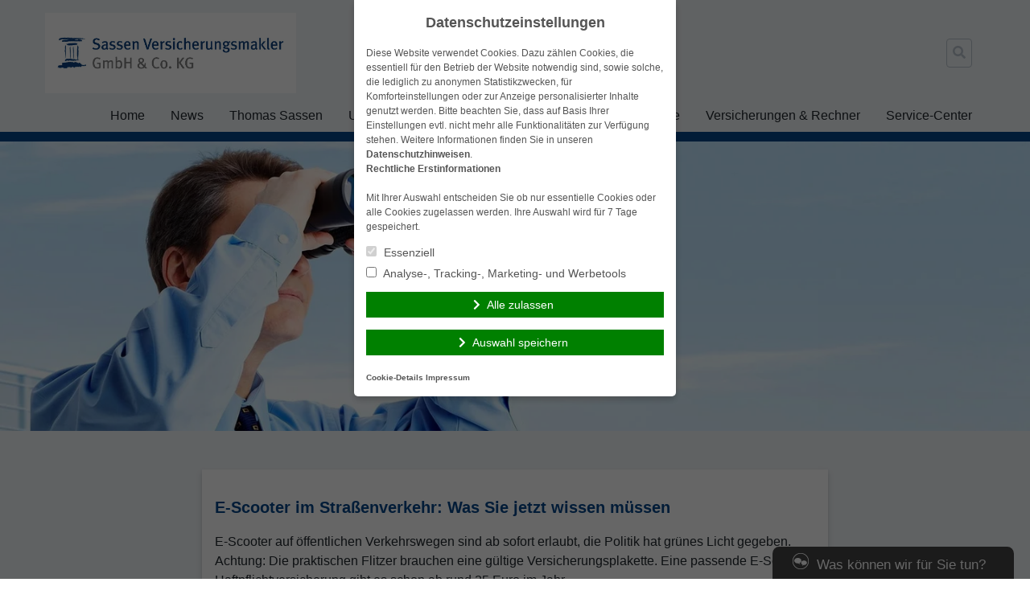

--- FILE ---
content_type: text/html; charset=UTF-8
request_url: https://www.meineberater.de/e-scooter-im-strassenverkehr-was-sie-jetzt-wissen-muessen/
body_size: 11862
content:
<!doctype html>
<html lang="de">
<head>
    <meta charset="UTF-8">
    <meta name="viewport" content="width=device-width, initial-scale=1.0">
    <meta http-equiv="X-UA-Compatible" content="ie=edge">

	<title>E-Scooter im Straßenverkehr: Was Sie jetzt wissen müssen &#8211; Sassen Versicherungsmakler GmbH &amp; Co. KG</title>
<meta name='robots' content='max-image-preview:large' />
	<style>img:is([sizes="auto" i], [sizes^="auto," i]) { contain-intrinsic-size: 3000px 1500px }</style>
	<link rel='dns-prefetch' href='//www.meineberater.de' />
<link rel="alternate" type="application/rss+xml" title="Sassen Versicherungsmakler GmbH &amp; Co. KG &raquo; Feed" href="https://www.meineberater.de/feed/" />
<link rel="alternate" type="application/rss+xml" title="Sassen Versicherungsmakler GmbH &amp; Co. KG &raquo; Kommentar-Feed" href="https://www.meineberater.de/comments/feed/" />
<link rel='stylesheet' id='atomic-blocks-fontawesome-css' href='https://cdn.makleraccess.de/wp-content/plugins/atomic-blocks/dist/assets/fontawesome/css/all.min.v1604044148.css' type='text/css' media='all' />
<link rel='stylesheet' id='wp-block-library-css' href='https://cdn.makleraccess.de/wp-includes/css/dist/block-library/style.min.v6-8-3.css' type='text/css' media='all' />
<style id='classic-theme-styles-inline-css' type='text/css'>
/*! This file is auto-generated */
.wp-block-button__link{color:#fff;background-color:#32373c;border-radius:9999px;box-shadow:none;text-decoration:none;padding:calc(.667em + 2px) calc(1.333em + 2px);font-size:1.125em}.wp-block-file__button{background:#32373c;color:#fff;text-decoration:none}
</style>
<style id='safe-svg-svg-icon-style-inline-css' type='text/css'>
.safe-svg-cover{text-align:center}.safe-svg-cover .safe-svg-inside{display:inline-block;max-width:100%}.safe-svg-cover svg{height:100%;max-height:100%;max-width:100%;width:100%}

</style>
<link rel='stylesheet' id='atomic-blocks-style-css-css' href='https://cdn.makleraccess.de/wp-content/plugins/atomic-blocks/dist/blocks.style.build.v1604044148.css' type='text/css' media='all' />
<link rel='stylesheet' id='fontawesome-free-css' href='https://cdn.makleraccess.de/wp-content/plugins/getwid/vendors/fontawesome-free/css/all.min.v5-5-0.css' type='text/css' media='all' />
<link rel='stylesheet' id='slick-css' href='https://cdn.makleraccess.de/wp-content/plugins/mhp-blocks/libs/slick/slick.v1-8-1.css' type='text/css' media='all' />
<link rel='stylesheet' id='slick-theme-css' href='https://cdn.makleraccess.de/wp-content/plugins/mhp-blocks/libs/slick/slick-theme.v1-8-1.css' type='text/css' media='all' />
<link rel='stylesheet' id='mp-fancybox-css' href='https://cdn.makleraccess.de/wp-content/plugins/getwid/vendors/mp-fancybox/jquery.fancybox.min.v3-5-7-mp-1.css' type='text/css' media='all' />
<link rel='stylesheet' id='getwid-blocks-css' href='https://cdn.makleraccess.de/wp-content/plugins/getwid/assets/css/blocks.style.v2-1-1.css' type='text/css' media='all' />
<style id='global-styles-inline-css' type='text/css'>
:root{--wp--preset--aspect-ratio--square: 1;--wp--preset--aspect-ratio--4-3: 4/3;--wp--preset--aspect-ratio--3-4: 3/4;--wp--preset--aspect-ratio--3-2: 3/2;--wp--preset--aspect-ratio--2-3: 2/3;--wp--preset--aspect-ratio--16-9: 16/9;--wp--preset--aspect-ratio--9-16: 9/16;--wp--preset--color--black: #000000;--wp--preset--color--cyan-bluish-gray: #abb8c3;--wp--preset--color--white: #ffffff;--wp--preset--color--pale-pink: #f78da7;--wp--preset--color--vivid-red: #cf2e2e;--wp--preset--color--luminous-vivid-orange: #ff6900;--wp--preset--color--luminous-vivid-amber: #fcb900;--wp--preset--color--light-green-cyan: #7bdcb5;--wp--preset--color--vivid-green-cyan: #00d084;--wp--preset--color--pale-cyan-blue: #8ed1fc;--wp--preset--color--vivid-cyan-blue: #0693e3;--wp--preset--color--vivid-purple: #9b51e0;--wp--preset--gradient--vivid-cyan-blue-to-vivid-purple: linear-gradient(135deg,rgba(6,147,227,1) 0%,rgb(155,81,224) 100%);--wp--preset--gradient--light-green-cyan-to-vivid-green-cyan: linear-gradient(135deg,rgb(122,220,180) 0%,rgb(0,208,130) 100%);--wp--preset--gradient--luminous-vivid-amber-to-luminous-vivid-orange: linear-gradient(135deg,rgba(252,185,0,1) 0%,rgba(255,105,0,1) 100%);--wp--preset--gradient--luminous-vivid-orange-to-vivid-red: linear-gradient(135deg,rgba(255,105,0,1) 0%,rgb(207,46,46) 100%);--wp--preset--gradient--very-light-gray-to-cyan-bluish-gray: linear-gradient(135deg,rgb(238,238,238) 0%,rgb(169,184,195) 100%);--wp--preset--gradient--cool-to-warm-spectrum: linear-gradient(135deg,rgb(74,234,220) 0%,rgb(151,120,209) 20%,rgb(207,42,186) 40%,rgb(238,44,130) 60%,rgb(251,105,98) 80%,rgb(254,248,76) 100%);--wp--preset--gradient--blush-light-purple: linear-gradient(135deg,rgb(255,206,236) 0%,rgb(152,150,240) 100%);--wp--preset--gradient--blush-bordeaux: linear-gradient(135deg,rgb(254,205,165) 0%,rgb(254,45,45) 50%,rgb(107,0,62) 100%);--wp--preset--gradient--luminous-dusk: linear-gradient(135deg,rgb(255,203,112) 0%,rgb(199,81,192) 50%,rgb(65,88,208) 100%);--wp--preset--gradient--pale-ocean: linear-gradient(135deg,rgb(255,245,203) 0%,rgb(182,227,212) 50%,rgb(51,167,181) 100%);--wp--preset--gradient--electric-grass: linear-gradient(135deg,rgb(202,248,128) 0%,rgb(113,206,126) 100%);--wp--preset--gradient--midnight: linear-gradient(135deg,rgb(2,3,129) 0%,rgb(40,116,252) 100%);--wp--preset--font-size--small: 13px;--wp--preset--font-size--medium: 20px;--wp--preset--font-size--large: 36px;--wp--preset--font-size--x-large: 42px;--wp--preset--spacing--20: 0.44rem;--wp--preset--spacing--30: 0.67rem;--wp--preset--spacing--40: 1rem;--wp--preset--spacing--50: 1.5rem;--wp--preset--spacing--60: 2.25rem;--wp--preset--spacing--70: 3.38rem;--wp--preset--spacing--80: 5.06rem;--wp--preset--shadow--natural: 6px 6px 9px rgba(0, 0, 0, 0.2);--wp--preset--shadow--deep: 12px 12px 50px rgba(0, 0, 0, 0.4);--wp--preset--shadow--sharp: 6px 6px 0px rgba(0, 0, 0, 0.2);--wp--preset--shadow--outlined: 6px 6px 0px -3px rgba(255, 255, 255, 1), 6px 6px rgba(0, 0, 0, 1);--wp--preset--shadow--crisp: 6px 6px 0px rgba(0, 0, 0, 1);}:where(.is-layout-flex){gap: 0.5em;}:where(.is-layout-grid){gap: 0.5em;}body .is-layout-flex{display: flex;}.is-layout-flex{flex-wrap: wrap;align-items: center;}.is-layout-flex > :is(*, div){margin: 0;}body .is-layout-grid{display: grid;}.is-layout-grid > :is(*, div){margin: 0;}:where(.wp-block-post-template.is-layout-flex){gap: 1.25em;}:where(.wp-block-post-template.is-layout-grid){gap: 1.25em;}.has-black-color{color: var(--wp--preset--color--black) !important;}.has-cyan-bluish-gray-color{color: var(--wp--preset--color--cyan-bluish-gray) !important;}.has-white-color{color: var(--wp--preset--color--white) !important;}.has-pale-pink-color{color: var(--wp--preset--color--pale-pink) !important;}.has-vivid-red-color{color: var(--wp--preset--color--vivid-red) !important;}.has-luminous-vivid-orange-color{color: var(--wp--preset--color--luminous-vivid-orange) !important;}.has-luminous-vivid-amber-color{color: var(--wp--preset--color--luminous-vivid-amber) !important;}.has-light-green-cyan-color{color: var(--wp--preset--color--light-green-cyan) !important;}.has-vivid-green-cyan-color{color: var(--wp--preset--color--vivid-green-cyan) !important;}.has-pale-cyan-blue-color{color: var(--wp--preset--color--pale-cyan-blue) !important;}.has-vivid-cyan-blue-color{color: var(--wp--preset--color--vivid-cyan-blue) !important;}.has-vivid-purple-color{color: var(--wp--preset--color--vivid-purple) !important;}.has-black-background-color{background-color: var(--wp--preset--color--black) !important;}.has-cyan-bluish-gray-background-color{background-color: var(--wp--preset--color--cyan-bluish-gray) !important;}.has-white-background-color{background-color: var(--wp--preset--color--white) !important;}.has-pale-pink-background-color{background-color: var(--wp--preset--color--pale-pink) !important;}.has-vivid-red-background-color{background-color: var(--wp--preset--color--vivid-red) !important;}.has-luminous-vivid-orange-background-color{background-color: var(--wp--preset--color--luminous-vivid-orange) !important;}.has-luminous-vivid-amber-background-color{background-color: var(--wp--preset--color--luminous-vivid-amber) !important;}.has-light-green-cyan-background-color{background-color: var(--wp--preset--color--light-green-cyan) !important;}.has-vivid-green-cyan-background-color{background-color: var(--wp--preset--color--vivid-green-cyan) !important;}.has-pale-cyan-blue-background-color{background-color: var(--wp--preset--color--pale-cyan-blue) !important;}.has-vivid-cyan-blue-background-color{background-color: var(--wp--preset--color--vivid-cyan-blue) !important;}.has-vivid-purple-background-color{background-color: var(--wp--preset--color--vivid-purple) !important;}.has-black-border-color{border-color: var(--wp--preset--color--black) !important;}.has-cyan-bluish-gray-border-color{border-color: var(--wp--preset--color--cyan-bluish-gray) !important;}.has-white-border-color{border-color: var(--wp--preset--color--white) !important;}.has-pale-pink-border-color{border-color: var(--wp--preset--color--pale-pink) !important;}.has-vivid-red-border-color{border-color: var(--wp--preset--color--vivid-red) !important;}.has-luminous-vivid-orange-border-color{border-color: var(--wp--preset--color--luminous-vivid-orange) !important;}.has-luminous-vivid-amber-border-color{border-color: var(--wp--preset--color--luminous-vivid-amber) !important;}.has-light-green-cyan-border-color{border-color: var(--wp--preset--color--light-green-cyan) !important;}.has-vivid-green-cyan-border-color{border-color: var(--wp--preset--color--vivid-green-cyan) !important;}.has-pale-cyan-blue-border-color{border-color: var(--wp--preset--color--pale-cyan-blue) !important;}.has-vivid-cyan-blue-border-color{border-color: var(--wp--preset--color--vivid-cyan-blue) !important;}.has-vivid-purple-border-color{border-color: var(--wp--preset--color--vivid-purple) !important;}.has-vivid-cyan-blue-to-vivid-purple-gradient-background{background: var(--wp--preset--gradient--vivid-cyan-blue-to-vivid-purple) !important;}.has-light-green-cyan-to-vivid-green-cyan-gradient-background{background: var(--wp--preset--gradient--light-green-cyan-to-vivid-green-cyan) !important;}.has-luminous-vivid-amber-to-luminous-vivid-orange-gradient-background{background: var(--wp--preset--gradient--luminous-vivid-amber-to-luminous-vivid-orange) !important;}.has-luminous-vivid-orange-to-vivid-red-gradient-background{background: var(--wp--preset--gradient--luminous-vivid-orange-to-vivid-red) !important;}.has-very-light-gray-to-cyan-bluish-gray-gradient-background{background: var(--wp--preset--gradient--very-light-gray-to-cyan-bluish-gray) !important;}.has-cool-to-warm-spectrum-gradient-background{background: var(--wp--preset--gradient--cool-to-warm-spectrum) !important;}.has-blush-light-purple-gradient-background{background: var(--wp--preset--gradient--blush-light-purple) !important;}.has-blush-bordeaux-gradient-background{background: var(--wp--preset--gradient--blush-bordeaux) !important;}.has-luminous-dusk-gradient-background{background: var(--wp--preset--gradient--luminous-dusk) !important;}.has-pale-ocean-gradient-background{background: var(--wp--preset--gradient--pale-ocean) !important;}.has-electric-grass-gradient-background{background: var(--wp--preset--gradient--electric-grass) !important;}.has-midnight-gradient-background{background: var(--wp--preset--gradient--midnight) !important;}.has-small-font-size{font-size: var(--wp--preset--font-size--small) !important;}.has-medium-font-size{font-size: var(--wp--preset--font-size--medium) !important;}.has-large-font-size{font-size: var(--wp--preset--font-size--large) !important;}.has-x-large-font-size{font-size: var(--wp--preset--font-size--x-large) !important;}
:where(.wp-block-post-template.is-layout-flex){gap: 1.25em;}:where(.wp-block-post-template.is-layout-grid){gap: 1.25em;}
</style>
<link rel='stylesheet' id='contact-form-7-css' href='https://cdn.makleraccess.de/wp-content/plugins/contact-form-7/includes/css/styles.v6-0-6.css' type='text/css' media='all' />
<link rel='stylesheet' id='ma-chat-css' href='https://cdn.makleraccess.de/wp-content/plugins/makleraccess/assets/css/chat.v4-15-1.css' type='text/css' media='all' />
<link rel='stylesheet' id='mhp-blocks-extend--frontend-css' href='https://cdn.makleraccess.de/wp-content/plugins/mhp-blocks/dist/extend/frontend.v6-8-3.css' type='text/css' media='all' />
<link integrity="sha384-S2UhLfwTPAGbGqtr4v5XsUBzvLTjqgpVWUqX4pEY84DoSvwE89zgr3y6aFD/nbui" crossorigin="anonymous" rel='stylesheet' id='fontawesome-5-css' href='https://cdn.makleraccess.de/fontawesome-free-5.0.13/css/fontawesome-all.min.css?ver=6.8.3' type='text/css' media='all' />
<link rel='stylesheet' id='mhp-theme-1-css' href='https://cdn.makleraccess.de/wp-content/themes/makleraccess-themes/mhp-theme-1/style.v2018-05-25.css' type='text/css' media='all' />
<script type="text/javascript" src="https://cdn.makleraccess.de/wp-includes/js/jquery/jquery.min.v3-7-1.js" id="jquery-core-js"></script>
<script type="text/javascript" src="https://cdn.makleraccess.de/wp-includes/js/jquery/jquery-migrate.min.v3-4-1.js" id="jquery-migrate-js"></script>
<script type="text/javascript" id="omgf-frontend-js-extra">
/* <![CDATA[ */
var omgf_frontend_i18n = {"info_box_alert_text":"Google Fonts were found on this page. Click here for more information.","info_box_notice_text":"There are potential issues in your configuration that require your attention.","info_box_admin_url":"https:\/\/www.meineberater.de\/wp-admin\/options-general.php?page=optimize-webfonts","ajax_url":"https:\/\/www.meineberater.de\/wp-admin\/admin-ajax.php","nonce":"23e6f5f3b9"};
/* ]]> */
</script>
<script type="text/javascript" src="https://cdn.makleraccess.de/wp-content/plugins/host-webfonts-local/assets/js/omgf-frontend.min.v1748590358.js" id="omgf-frontend-js" defer="defer" data-wp-strategy="defer"></script>
<meta name="generator" content="WordPress 6.8.3" />
<link rel="canonical" href="https://www.meineberater.de/e-scooter-im-strassenverkehr-was-sie-jetzt-wissen-muessen/" />
<link rel='shortlink' href='https://www.meineberater.de/?p=706' />
<link rel="alternate" title="oEmbed (JSON)" type="application/json+oembed" href="https://www.meineberater.de/wp-json/oembed/1.0/embed?url=https%3A%2F%2Fwww.meineberater.de%2Fe-scooter-im-strassenverkehr-was-sie-jetzt-wissen-muessen%2F" />
<link rel="alternate" title="oEmbed (XML)" type="text/xml+oembed" href="https://www.meineberater.de/wp-json/oembed/1.0/embed?url=https%3A%2F%2Fwww.meineberater.de%2Fe-scooter-im-strassenverkehr-was-sie-jetzt-wissen-muessen%2F&#038;format=xml" />
<meta name="description" content="unabhängige Vermittlung und Betreuung von Versicherungen und Finanzdienstleistungen."><meta name="keywords" content="Versicherungsmakler, Bönen, Unabhängige Beratung, Baufinanzierung, Versicherung, Wohngebäude, Hausrat, Haftpflicht, Rechtsschutz, Bewertung"><meta property="og:title" content="E-Scooter im Straßenverkehr: Was Sie jetzt wissen müssen &#8211; Sassen Versicherungsmakler GmbH &amp; Co. KG"><meta property="og:url" content="https://www.meineberater.de/e-scooter-im-strassenverkehr-was-sie-jetzt-wissen-muessen/"><meta property="og:locale" content="de_DE"><meta property="og:site_name" content="Sassen Versicherungsmakler GmbH &amp; Co. KG"><meta property="og:image" content="https://cdn.makleraccess.de/wp-content/uploads/sites/720/2016/02/cropped-cropped-unternehmen-2.jpg"><meta property="og:image" content="https://cdn.makleraccess.de/wp-content/uploads/sites/720/2020/04/logo_sassen_versicherungsmakler.jpg"><meta property="og:type" content="article"><meta property="og:description" content="E-Scooter auf öffentlichen Verkehrswegen sind ab sofort erlaubt, die Politik hat grünes Licht gegeben. Achtung: Die praktischen Flitzer brauchen eine gültige Versicherungsplakette. Eine passende E-Scooter-Haftpflichtversicherung gibt es schon ab rund 25 Euro im Jahr. Die...&lt;/p&gt;&lt;p&gt;&lt;a class=&quot;read-more btn btn-sm&quot; href=&quot;https://www.meineberater.de/e-scooter-im-strassenverkehr-was-sie-jetzt-wissen-muessen/&quot;&gt;Weiterlesen&lt;/a&gt;"><link rel="apple-touch-icon" sizes="57x57" href="/wp-content/uploads/sites/720/favicons/apple-touch-icon-57x57.png?v=jwL5e2RvWe">
<link rel="apple-touch-icon" sizes="60x60" href="/wp-content/uploads/sites/720/favicons/apple-touch-icon-60x60.png?v=jwL5e2RvWe">
<link rel="apple-touch-icon" sizes="72x72" href="/wp-content/uploads/sites/720/favicons/apple-touch-icon-72x72.png?v=jwL5e2RvWe">
<link rel="apple-touch-icon" sizes="76x76" href="/wp-content/uploads/sites/720/favicons/apple-touch-icon-76x76.png?v=jwL5e2RvWe">
<link rel="apple-touch-icon" sizes="114x114" href="/wp-content/uploads/sites/720/favicons/apple-touch-icon-114x114.png?v=jwL5e2RvWe">
<link rel="apple-touch-icon" sizes="120x120" href="/wp-content/uploads/sites/720/favicons/apple-touch-icon-120x120.png?v=jwL5e2RvWe">
<link rel="apple-touch-icon" sizes="144x144" href="/wp-content/uploads/sites/720/favicons/apple-touch-icon-144x144.png?v=jwL5e2RvWe">
<link rel="apple-touch-icon" sizes="152x152" href="/wp-content/uploads/sites/720/favicons/apple-touch-icon-152x152.png?v=jwL5e2RvWe">
<link rel="apple-touch-icon" sizes="180x180" href="/wp-content/uploads/sites/720/favicons/apple-touch-icon-180x180.png?v=jwL5e2RvWe">
<link rel="icon" type="image/png" sizes="32x32" href="/wp-content/uploads/sites/720/favicons/favicon-32x32.png?v=jwL5e2RvWe">
<link rel="icon" type="image/png" sizes="194x194" href="/wp-content/uploads/sites/720/favicons/favicon-194x194.png?v=jwL5e2RvWe">
<link rel="icon" type="image/png" sizes="192x192" href="/wp-content/uploads/sites/720/favicons/android-chrome-192x192.png?v=jwL5e2RvWe">
<link rel="icon" type="image/png" sizes="16x16" href="/wp-content/uploads/sites/720/favicons/favicon-16x16.png?v=jwL5e2RvWe">
<link rel="manifest" href="/wp-content/uploads/sites/720/favicons/site.webmanifest?v=jwL5e2RvWe">
<link rel="shortcut icon" href="/wp-content/uploads/sites/720/favicons/favicon.ico?v=jwL5e2RvWe">
<meta name="msapplication-TileColor" content="#ffffff">
<meta name="msapplication-TileImage" content="/wp-content/uploads/sites/720/favicons/mstile-144x144.png?v=jwL5e2RvWe">
<meta name="msapplication-config" content="/wp-content/uploads/sites/720/favicons/browserconfig.xml?v=jwL5e2RvWe"><style type="text/css">.video-container iframe,.video-container object,.video-container embed{max-width:100%;width:100%;aspect-ratio:16/9;display:blocK}</style><style type="text/css">:root{--mhp-customize-color-bg:#07478b;--mhp-customize-color-text:#ffffff;--mhp-customize-color-contrast:#07478b;}.btn, input[type="button"], input[type="reset"], input[type="submit"], button, .site-last-posts__link-bar{background-color:#07478b}a, .btn:hover, .btn:focus, input[type="button"]:hover, input[type="reset"]:hover, input[type="submit"]:hover, button:hover, input[type="button"]:focus, input[type="reset"]:focus, input[type="submit"]:focus, button:focus, .site-loop-sidebar .post-categories a:hover, .site-loop-sidebar .post-categories a:focus, .site-last-posts__link-bar:hover, .site-last-posts__link-bar:focus, .site-footer .btn:hover, .site-footer .btn:focus{color:#07478b}.btn, input[type="button"], input[type="reset"], input[type="submit"], button, .site-last-posts__link-bar{color:#ffffff}.btn:hover, .btn:focus, input[type="button"]:hover, input[type="reset"]:hover, input[type="submit"]:hover, button:hover, input[type="button"]:focus, input[type="reset"]:focus, input[type="submit"]:focus, button:focus, .site-last-posts__link-bar:hover, .site-last-posts__link-bar:focus{background-color:#ffffff}.site-colorband{background-color:#07478b}a:hover, a:focus, .entry-meta, .site-loop-sidebar .post-categories a{color:#07478b}</style><script type="application/ld+json">{"@context":"http:\/\/schema.org","@type":"Organization","url":"https:\/\/www.meineberater.de","name":"Sassen Versicherungsmakler GmbH & Co. KG","address":{"@type":"PostalAddress","addressLocality":"B\u00f6nen","postalCode":"59199","streetAddress":"Am Haferkamp 9"},"telephone":"02383-957922","faxNumber":"02383-957923","email":"info@meineberater.de","logo":"https:\/\/cdn.makleraccess.de\/wp-content\/uploads\/sites\/720\/2020\/04\/logo_sassen_versicherungsmakler.jpg","sameAs":["https:\/\/www.facebook.com\/DieVersicherungsmakler\/","","https:\/\/www.xing.com\/profile\/Thomas_Sassen5\/cv"]}</script><script type="application/ld+json">{"@context":"http:\/\/schema.org","@type":"WebSite","url":"https:\/\/www.meineberater.de","potentialAction":{"@type":"SearchAction","target":"https:\/\/www.meineberater.de\/?s={search_term_string}","query-input":"required name=search_term_string"}}</script><meta name="generator" content="performant-translations 1.2.0">
<style id="sccss">/* Fügen Sie hier Ihr eigenes CSS ein */
body.home .site-image {
    height: calc(100vh - 12rem) !important;
    max-height: 600px;
}
.page-id-46 .py-6 {
    display: none;
}</style><style id="sccss">/* Fügen Sie hier Ihr eigenes CSS ein */
body.home .site-image {
    height: calc(100vh - 12rem) !important;
    max-height: 600px;
}
.page-id-46 .py-6 {
    display: none;
}</style></head>
<body class="wp-singular post-template-default single single-post postid-706 single-format-standard wp-custom-logo wp-embed-responsive wp-theme-makleraccess-themesmhp-theme-1">

<header class="site-header bg-grey-lighter">
    <div class="site-branding container mx-auto px-4 pt-4 pb-2">
        <div class="flex flex-wrap lg:flex-no-wrap -mx-4">
            <div class="site-logo px-4 mr-auto">
				<a href="https://www.meineberater.de/" class="custom-logo-link" rel="home"><img width="1109" height="355" src="https://cdn.makleraccess.de/wp-content/uploads/sites/720/2020/04/logo_sassen_versicherungsmakler.jpg" class="custom-logo" alt="Sassen Versicherungsmakler GmbH &amp; Co. KG" decoding="async" fetchpriority="high" srcset="https://cdn.makleraccess.de/wp-content/uploads/sites/720/2020/04/logo_sassen_versicherungsmakler.jpg 1109w, https://cdn.makleraccess.de/wp-content/uploads/sites/720/2020/04/logo_sassen_versicherungsmakler-300x96.jpg 300w, https://cdn.makleraccess.de/wp-content/uploads/sites/720/2020/04/logo_sassen_versicherungsmakler-1024x328.jpg 1024w, https://cdn.makleraccess.de/wp-content/uploads/sites/720/2020/04/logo_sassen_versicherungsmakler-768x246.jpg 768w, https://cdn.makleraccess.de/wp-content/uploads/sites/720/2020/04/logo_sassen_versicherungsmakler-312x100.jpg 312w, https://cdn.makleraccess.de/wp-content/uploads/sites/720/2020/04/logo_sassen_versicherungsmakler-625x200.jpg 625w, https://cdn.makleraccess.de/wp-content/uploads/sites/720/2020/04/logo_sassen_versicherungsmakler-937x300.jpg 937w" sizes="(max-width: 1109px) 100vw, 1109px" /></a>            </div>
            <div class="self-center px-4 lg:px-0">
				<form role="search" method="get" class="search-form" action="https://www.meineberater.de/">
    <label class="search-label">
        <span class="screen-reader-text">Suche nach:</span>
        <input type="search" class="search-field appearance-nonce bg-transparent border p-2" name="s" role="searchbox"
                              value="" required/>
        <i class="search-icon fas fa-search"></i>
    </label>
</form>            </div>
            <div class="px-4 self-center">
				            </div>
        </div>
    </div>
    <nav class="site-nav container mx-auto px-4 pb-4 lg:pb-0">
        <button class="site-nav-toggle block lg:hidden w-full">Menü</button>
		<div class="menu hidden lg:block"><ul><li class="page_item page-item-46 page_item_has_children"><a href="https://www.meineberater.de/">Home</a><ul class='children'><li class="page_item page-item-48"><a href="https://www.meineberater.de/home/anfahrt/">Anfahrt</a></li><li class="page_item page-item-59 page_item_has_children"><a href="https://www.meineberater.de/home/kontakt/">Kontakt</a><ul class='children'><li class="page_item page-item-61"><a href="https://www.meineberater.de/home/kontakt/anbieterkennung/">Anbieterkennung</a></li><li class="page_item page-item-63"><a href="https://www.meineberater.de/home/kontakt/datenschutz/">Datenschutz</a></li><li class="page_item page-item-65"><a href="https://www.meineberater.de/home/kontakt/impressum/">Impressum</a></li></ul></li></ul></li><li class="page_item page-item-165 page_item_has_children current_page_parent"><a href="https://www.meineberater.de/news/">News</a><ul class='children'><li class="page_item page-item-1250"><a href="https://www.meineberater.de/news/privatkunden/">Privatkunden</a></li><li class="page_item page-item-1262"><a href="https://www.meineberater.de/news/gewerbekunden/">Gewerbekunden</a></li></ul></li><li class="page_item page-item-407"><a href="https://www.meineberater.de/thomas-sassen/">Thomas Sassen</a></li><li class="page_item page-item-409 page_item_has_children"><a href="https://www.meineberater.de/unser-team/">Unser Team</a><ul class='children'><li class="page_item page-item-435"><a href="https://www.meineberater.de/unser-team/schadenabteilung/">Schadenabteilung</a></li><li class="page_item page-item-1149"><a href="https://www.meineberater.de/unser-team/backoffice/">Backoffice</a></li></ul></li><li class="page_item page-item-785 page_item_has_children"><a href="https://www.meineberater.de/versicherungen-fuer-therapeutische-berufe/">Versicherungen für therapeutische Berufe</a><ul class='children'><li class="page_item page-item-1585"><a href="https://www.meineberater.de/versicherungen-fuer-therapeutische-berufe/berufshaftpflichtversicherung/">Berufshaftpflichtversicherung</a></li><li class="page_item page-item-1571"><a href="https://www.meineberater.de/versicherungen-fuer-therapeutische-berufe/berufsunfaehigkeitsversicherung/">Berufsunfähigkeitsversicherung</a></li><li class="page_item page-item-1566"><a href="https://www.meineberater.de/versicherungen-fuer-therapeutische-berufe/inventarversicherung/">Inventarversicherung</a></li><li class="page_item page-item-1568"><a href="https://www.meineberater.de/versicherungen-fuer-therapeutische-berufe/krankentagegeldversicherung/">Krankentagegeldversicherung</a></li><li class="page_item page-item-1570"><a href="https://www.meineberater.de/versicherungen-fuer-therapeutische-berufe/rechtsschutzversicherung/">Rechtsschutzversicherung</a></li></ul></li><li class="page_item page-item-123 page_item_has_children"><a href="https://www.meineberater.de/versicherungen-rechner/">Versicherungen &amp; Rechner</a><ul class='children'><li class="page_item page-item-422 page_item_has_children"><a href="https://www.meineberater.de/versicherungen-rechner/private-sachversicherungen/">Private Sachversicherungen</a><ul class='children'><li class="page_item page-item-1058"><a href="https://www.meineberater.de/versicherungen-rechner/private-sachversicherungen/fahrrad-e-bike-versicherung/">Fahrrad-/E-Bike-Versicherung</a></li><li class="page_item page-item-1279"><a href="https://www.meineberater.de/versicherungen-rechner/private-sachversicherungen/hundehaftpflicht/">Hundehaftpflicht</a></li><li class="page_item page-item-153"><a href="https://www.meineberater.de/versicherungen-rechner/private-sachversicherungen/privathaftpflicht/">Privathaftpflicht</a></li><li class="page_item page-item-139"><a href="https://www.meineberater.de/versicherungen-rechner/private-sachversicherungen/hausrat/">Hausrat</a></li><li class="page_item page-item-135"><a href="https://www.meineberater.de/versicherungen-rechner/private-sachversicherungen/glasbruch/">Glasbruch</a></li><li class="page_item page-item-159"><a href="https://www.meineberater.de/versicherungen-rechner/private-sachversicherungen/wohngebaeude/">Wohngebäude</a></li><li class="page_item page-item-155"><a href="https://www.meineberater.de/versicherungen-rechner/private-sachversicherungen/rechtsschutz/">Rechtsschutz</a></li><li class="page_item page-item-157"><a href="https://www.meineberater.de/versicherungen-rechner/private-sachversicherungen/unfallversicherung/">Unfallversicherung</a></li><li class="page_item page-item-127"><a href="https://www.meineberater.de/versicherungen-rechner/private-sachversicherungen/bauherrenhaftpflicht/">Bauherrenhaftpflicht</a></li><li class="page_item page-item-149"><a href="https://www.meineberater.de/versicherungen-rechner/private-sachversicherungen/photovoltaik/">Photovoltaik</a></li><li class="page_item page-item-129"><a href="https://www.meineberater.de/versicherungen-rechner/private-sachversicherungen/bauleistungsversicherung/">Bauleistungsversicherung</a></li><li class="page_item page-item-133"><a href="https://www.meineberater.de/versicherungen-rechner/private-sachversicherungen/gewaesserschadenhaftpflicht/">Gewässerschadenhaftpflicht</a></li><li class="page_item page-item-137"><a href="https://www.meineberater.de/versicherungen-rechner/private-sachversicherungen/haus-grundstueckshaftpflicht/">Haus- &amp; Grundstückshaftpflicht</a></li></ul></li><li class="page_item page-item-428 page_item_has_children"><a href="https://www.meineberater.de/versicherungen-rechner/fahrzeuge/">Fahrzeuge</a><ul class='children'><li class="page_item page-item-151"><a href="https://www.meineberater.de/versicherungen-rechner/fahrzeuge/pkw-nur-private-nutzung/">PKW (nur private Nutzung)</a></li><li class="page_item page-item-145"><a href="https://www.meineberater.de/versicherungen-rechner/fahrzeuge/motorrad/">Motorrad</a></li><li class="page_item page-item-125"><a href="https://www.meineberater.de/versicherungen-rechner/fahrzeuge/anhaengerversicherung/">Anhängerversicherung</a></li><li class="page_item page-item-163"><a href="https://www.meineberater.de/versicherungen-rechner/fahrzeuge/wohnwagenversicherung/">Wohnwagenversicherung</a></li><li class="page_item page-item-161"><a href="https://www.meineberater.de/versicherungen-rechner/fahrzeuge/wohnmobilversicherung/">Wohnmobilversicherung</a></li><li class="page_item page-item-84"><a href="https://www.meineberater.de/versicherungen-rechner/fahrzeuge/pkw-gewerbliche-nutzung/">PKW (gewerbliche Nutzung)</a></li><li class="page_item page-item-78"><a href="https://www.meineberater.de/versicherungen-rechner/fahrzeuge/lkw-versicherung/">LKW-Versicherung</a></li><li class="page_item page-item-131"><a href="https://www.meineberater.de/versicherungen-rechner/fahrzeuge/bootsversicherung/">Bootsversicherung</a></li></ul></li><li class="page_item page-item-427 page_item_has_children"><a href="https://www.meineberater.de/versicherungen-rechner/tierversicherungen/">Tierversicherungen</a><ul class='children'><li class="page_item page-item-141"><a href="https://www.meineberater.de/versicherungen-rechner/tierversicherungen/hundehaftpflicht/">Hundehaftpflicht</a></li><li class="page_item page-item-147"><a href="https://www.meineberater.de/versicherungen-rechner/tierversicherungen/pferdehalterhaftpflicht/">Pferdehalterhaftpflicht</a></li><li class="page_item page-item-143"><a href="https://www.meineberater.de/versicherungen-rechner/tierversicherungen/hunde-und-katzen-op-versicherung/">Hunde und Katzen-OP Versicherung</a></li></ul></li><li class="page_item page-item-425 page_item_has_children"><a href="https://www.meineberater.de/versicherungen-rechner/kranken-und-pflegeabsicherungen/">Kranken- und Pflegeabsicherungen</a><ul class='children'><li class="page_item page-item-98"><a href="https://www.meineberater.de/versicherungen-rechner/kranken-und-pflegeabsicherungen/private-krankenversicherung/">Private Krankenversicherung</a></li><li class="page_item page-item-94"><a href="https://www.meineberater.de/versicherungen-rechner/kranken-und-pflegeabsicherungen/krankenzusatz/">Krankenzusatz</a></li><li class="page_item page-item-261"><a href="https://www.meineberater.de/versicherungen-rechner/kranken-und-pflegeabsicherungen/stationaere-zusatzversicherung/">Stationäre Zusatzversicherung</a></li><li class="page_item page-item-263"><a href="https://www.meineberater.de/versicherungen-rechner/kranken-und-pflegeabsicherungen/zahnzusatzversicherung/">Zahnzusatzversicherung</a></li><li class="page_item page-item-92"><a href="https://www.meineberater.de/versicherungen-rechner/kranken-und-pflegeabsicherungen/krankentagegeld/">Krankentagegeld</a></li><li class="page_item page-item-96"><a href="https://www.meineberater.de/versicherungen-rechner/kranken-und-pflegeabsicherungen/pflegetagegeld/">Pflegetagegeld</a></li><li class="page_item page-item-101"><a href="https://www.meineberater.de/versicherungen-rechner/kranken-und-pflegeabsicherungen/reisekrankenversicherung/">Reisekrankenversicherung</a></li><li class="page_item page-item-88"><a href="https://www.meineberater.de/versicherungen-rechner/kranken-und-pflegeabsicherungen/reisekranken-fuer-au-pairs-schueler-studenten-et-al/">Reisekranken für Au Pairs, Schüler, Studenten, et al.</a></li><li class="page_item page-item-90"><a href="https://www.meineberater.de/versicherungen-rechner/kranken-und-pflegeabsicherungen/dauerreise/">Dauerreise</a></li><li class="page_item page-item-111"><a href="https://www.meineberater.de/versicherungen-rechner/kranken-und-pflegeabsicherungen/reiseversicherung/">Reiseversicherung</a></li></ul></li><li class="page_item page-item-426 page_item_has_children"><a href="https://www.meineberater.de/versicherungen-rechner/vorsorge/">Vorsorge</a><ul class='children'><li class="page_item page-item-113"><a href="https://www.meineberater.de/versicherungen-rechner/vorsorge/rente/">Rente</a></li><li class="page_item page-item-105"><a href="https://www.meineberater.de/versicherungen-rechner/vorsorge/berufsunfaehigkeit/">Berufsunfähigkeit</a></li><li class="page_item page-item-115"><a href="https://www.meineberater.de/versicherungen-rechner/vorsorge/risikoleben/">Risikoleben</a></li><li class="page_item page-item-119"><a href="https://www.meineberater.de/versicherungen-rechner/vorsorge/sterbegeld/">Sterbegeld</a></li><li class="page_item page-item-121"><a href="https://www.meineberater.de/versicherungen-rechner/vorsorge/rente-gegen-einmalzahlung/">Rente gegen Einmalzahlung</a></li><li class="page_item page-item-107"><a href="https://www.meineberater.de/versicherungen-rechner/vorsorge/einkommensversicherung/">Einkommensversicherung</a></li><li class="page_item page-item-109"><a href="https://www.meineberater.de/versicherungen-rechner/vorsorge/grundfaehigkeitenversicherung/">Grundfähigkeitenversicherung</a></li><li class="page_item page-item-117"><a href="https://www.meineberater.de/versicherungen-rechner/vorsorge/riester/">Riester</a></li></ul></li><li class="page_item page-item-424 page_item_has_children"><a href="https://www.meineberater.de/versicherungen-rechner/gewerbliche-sachversicherungen/">Gewerbliche Sachversicherungen</a><ul class='children'><li class="page_item page-item-70"><a href="https://www.meineberater.de/versicherungen-rechner/gewerbliche-sachversicherungen/betriebshaftpflicht/">Betriebshaftpflicht</a></li><li class="page_item page-item-72"><a href="https://www.meineberater.de/versicherungen-rechner/gewerbliche-sachversicherungen/elektronikversicherung/">Elektronikversicherung</a></li><li class="page_item page-item-74"><a href="https://www.meineberater.de/versicherungen-rechner/gewerbliche-sachversicherungen/inventarversicherung/">Inventarversicherung</a></li><li class="page_item page-item-76"><a href="https://www.meineberater.de/versicherungen-rechner/gewerbliche-sachversicherungen/kautionsversicherung/">Kautionsversicherung</a></li><li class="page_item page-item-80"><a href="https://www.meineberater.de/versicherungen-rechner/gewerbliche-sachversicherungen/rechtsschutz-fuer-firmen/">Rechtsschutz für Firmen</a></li><li class="page_item page-item-82"><a href="https://www.meineberater.de/versicherungen-rechner/gewerbliche-sachversicherungen/veranstaltungshaftpflicht/">Veranstaltungshaftpflicht</a></li></ul></li></ul></li><li class="page_item page-item-167 page_item_has_children"><a href="https://www.meineberater.de/service-center/">Service-Center</a><ul class='children'><li class="page_item page-item-57"><a href="https://www.meineberater.de/service-center/online-schadensmeldung/">Online Schadensmeldung</a></li><li class="page_item page-item-174"><a href="https://www.meineberater.de/service-center/aenderung-ihrer-daten/">Änderung Ihrer Daten</a></li><li class="page_item page-item-176"><a href="https://www.meineberater.de/service-center/versicherungsunterlagen-anfordern/">Versicherungsunterlagen anfordern</a></li><li class="page_item page-item-178"><a href="https://www.meineberater.de/service-center/beratungstermin-vereinbaren/">Beratungstermin vereinbaren</a></li><li class="page_item page-item-181"><a href="https://www.meineberater.de/service-center/dokumente-fuer-unsere-zusammenarbeit/">Dokumente für unsere Zusammenarbeit</a></li></ul></li></ul></div>    </nav>
</header>
<div class="site-colorband h-3"></div>
    <div class="site-image overflow-hidden">
		<img width="1898" height="759" src="https://cdn.makleraccess.de/wp-content/uploads/sites/720/2016/02/cropped-cropped-unternehmen-2.jpg" class="attachment-full size-full wp-post-image" alt="" style="width: 100%;height: auto" data-crazy-lazy="exclude" decoding="async" srcset="https://cdn.makleraccess.de/wp-content/uploads/sites/720/2016/02/cropped-cropped-unternehmen-2.jpg 1898w, https://cdn.makleraccess.de/wp-content/uploads/sites/720/2016/02/cropped-cropped-unternehmen-2-300x120.jpg 300w, https://cdn.makleraccess.de/wp-content/uploads/sites/720/2016/02/cropped-cropped-unternehmen-2-1024x409.jpg 1024w, https://cdn.makleraccess.de/wp-content/uploads/sites/720/2016/02/cropped-cropped-unternehmen-2-768x307.jpg 768w, https://cdn.makleraccess.de/wp-content/uploads/sites/720/2016/02/cropped-cropped-unternehmen-2-1536x614.jpg 1536w, https://cdn.makleraccess.de/wp-content/uploads/sites/720/2016/02/cropped-cropped-unternehmen-2-250x100.jpg 250w, https://cdn.makleraccess.de/wp-content/uploads/sites/720/2016/02/cropped-cropped-unternehmen-2-500x200.jpg 500w, https://cdn.makleraccess.de/wp-content/uploads/sites/720/2016/02/cropped-cropped-unternehmen-2-750x300.jpg 750w, https://cdn.makleraccess.de/wp-content/uploads/sites/720/2016/02/cropped-cropped-unternehmen-2-1170x468.jpg 1170w, https://cdn.makleraccess.de/wp-content/uploads/sites/720/2016/02/cropped-cropped-unternehmen-2-1440x576.jpg 1440w" sizes="(max-width: 1898px) 100vw, 1898px" />    </div>

    <div class="site-content py-6 bg-grey-lighter">
        <div class="container mx-auto">
			<main class="lg:w-2/3 mx-auto">
	<article id="post-706" class="my-6 p-4 bg-white text-black shadow-md post-706 post type-post status-publish format-standard hentry category-allgemein">
	    <header class="entry-header">
		<h1 class="entry-title text-xl font-bold"><a href="https://www.meineberater.de/e-scooter-im-strassenverkehr-was-sie-jetzt-wissen-muessen/">E-Scooter im Straßenverkehr: Was Sie jetzt wissen müssen</a></h1>    </header>
    <div class="entry-content">
		<p>E-Scooter auf öffentlichen Verkehrswegen sind ab sofort erlaubt, die Politik hat grünes Licht gegeben. Achtung: Die praktischen Flitzer brauchen eine gültige Versicherungsplakette. Eine passende E-Scooter-Haftpflichtversicherung gibt es schon ab rund 25 Euro im Jahr.</p>
<p>Die neue &#8222;Elektrokleinstfahrzeuge-Verordnung&#8220; gilt für elektrisch angetriebene Scooter mit einer Höchstgeschwindigkeit zwischen 6 und 20 km/h. Wer mindestens 14 Jahre alt ist, darf mit dem E-Roller auf öffentliches Gelände, Führerschein oder Mofa-Prüfbescheinigung sind nicht erforderlich. Auch Helmpflicht besteht für E-Scooter-Fahrer nicht, mit Helm ist man aber sicherer unterwegs, das ist klar. E-Scooter nach der neuen Regelung benötigen zwei voneinander unabhängige Bremsen und eine Glocke, außerdem Front- und Rücklicht sowie seitlich angebrachte gelbe Rückstrahler oder weiße Reflektorstreifen an Reifen oder Felgen. Die Beleuchtung darf auch abnehmbar sein. Fahren darf man E-Scooter auf Radwegen, Radfahrstreifen und Fahrradstraßen, nicht dagegen auf Gehwegen und in Fußgängerzonen, die nicht ausdrücklich mit dem Verkehrsschild „Elektrokleinstfahrzeuge frei“ gekennzeichnet sind. Wo es keine Radwege gibt, darf man mit dem E-Scooter auch auf die Straße. Bei Verstößen werden Bußgelder fällig, zum Beispiel 40 Euro bei Fahren ohne Versicherung und 70 Euro, wenn der Roller keine Allgemeine Betriebserlaubnis hat. Die Regeln der neuen Verordnung gelten übrigens auch für selbstbalancierende Segways.</p>
<p>Wichtig zu wissen: An der Rückseite des Scooters unterhalb der Schlussleuchte muss eine gültige Versicherungsplakette als Nachweis über den Haftpflichtschutz fest angebracht sein. Ohne Versicherungsschutz riskieren Sie als Scooterpilot deshalb nicht nur ein Bußgeld. Auch den gegnerischen Schaden zahlen Sie in voller Höhe aus der eigenen Tasche, wenn Sie einen Unfall verschulden. Die Haftpflichtversicherung für E-Scooter gibt es ab rund 25 Euro als Jahresvertrag.</p>
    </div>

    <footer class="entry-footer">
		    </footer>
</article></main>        </div>
    </div>

<footer class="site-footer bg-grey-darkest text-white text-sm">
    <div class="container mx-auto py-8 overflow-hidden">
		            <div class="site-footer--top flex flex-wrap -m-4">
				<div class="widget-even widget-index-0 widget-in-bottom-widgets  w-full lg:w-1/3 xl:w-1/4 px-4 my-4 widget ma_kontaktbox_widget-2 widget_ma_kontaktbox_widget"><div><h3 class=" widget-title">Kontakt</h3><strong>Sassen Versicherungsmakler GmbH & Co. KG</strong><br/>Am Haferkamp 9<br/>59199 Bönen<br/><strong>Tel.:</strong> 02383-957922<br/><strong>Mobil:</strong> 0163-5346577<br/><strong>Fax:</strong> 02383-957923<br/><strong>E-Mail:</strong> <a href="mailto:in%66&#111;%40&#109;%65%69&#110;e&#98;&#101;ra%74%65&#114;&#46;&#100;%65">&#105;nfo&#64;&#109;&#101;&#105;ne&#98;erate&#114;.&#100;&#101;</a><br/><a href="https://www.meineberater.de/service-center/beratungstermin-vereinbaren/">&raquo; Beratungstermin vereinbaren</a></div></div>            </div>
			        </div>
    <div class="bg-black">
        <div class="site-footer-nav container mx-auto py-4">
			<a href="https://www.meineberater.de/home/anfahrt/">Anfahrt</a>
<a href="https://www.meineberater.de/home/kontakt/">Kontakt</a>

	<a href="https://www.meineberater.de/home/kontakt/datenschutz/">Datenschutz</a>
	<a href="https://www.meineberater.de/home/kontakt/impressum/">Impressum</a>



        </div>
    </div>
</footer>

<div class="social_icons"><a href="https://www.facebook.com/DieVersicherungsmakler/" class="facebook" target="blank"><img src="https://cdn.makleraccess.de/wp-content/plugins/makleraccess/assets/img/social/frontend/facebook.png" alt="Facebook"></a><a href="https://www.xing.com/profile/Thomas_Sassen5/cv" class="xing" target="blank"><img src="https://cdn.makleraccess.de/wp-content/plugins/makleraccess/assets/img/social/frontend/xing.png" alt="XING"></a></div><script type="speculationrules">
{"prefetch":[{"source":"document","where":{"and":[{"href_matches":"\/*"},{"not":{"href_matches":["\/wp-*.php","\/wp-admin\/*","\/wp-content\/uploads\/sites\/720\/*","\/wp-content\/*","\/wp-content\/plugins\/*","\/wp-content\/themes\/makleraccess-themes\/mhp-theme-1\/*","\/*\\?(.+)"]}},{"not":{"selector_matches":"a[rel~=\"nofollow\"]"}},{"not":{"selector_matches":".no-prefetch, .no-prefetch a"}}]},"eagerness":"conservative"}]}
</script>
	<script type="text/javascript">
		function atomicBlocksShare( url, title, w, h ){
			var left = ( window.innerWidth / 2 )-( w / 2 );
			var top  = ( window.innerHeight / 2 )-( h / 2 );
			return window.open(url, title, 'toolbar=no, location=no, directories=no, status=no, menubar=no, scrollbars=no, resizable=no, copyhistory=no, width=600, height=600, top='+top+', left='+left);
		}
	</script>
	<script type="text/javascript" id="getwid-blocks-frontend-js-js-extra">
/* <![CDATA[ */
var Getwid = {"settings":[],"ajax_url":"https:\/\/www.meineberater.de\/wp-admin\/admin-ajax.php","isRTL":"","nonces":{"contact_form":"b7f640c9db"}};
/* ]]> */
</script>
<script type="text/javascript" src="https://cdn.makleraccess.de/wp-content/plugins/getwid/assets/js/frontend.blocks.v2-1-1.js" id="getwid-blocks-frontend-js-js"></script>
<script type="text/javascript" src="https://cdn.makleraccess.de/wp-includes/js/dist/hooks.min.v4d63a3d491d11ffd8ac6.js" id="wp-hooks-js"></script>
<script type="text/javascript" src="https://cdn.makleraccess.de/wp-includes/js/dist/i18n.min.v5e580eb46a90c2b997e6.js" id="wp-i18n-js"></script>
<script type="text/javascript" id="wp-i18n-js-after">
/* <![CDATA[ */
wp.i18n.setLocaleData( { 'text direction\u0004ltr': [ 'ltr' ] } );
/* ]]> */
</script>
<script type="text/javascript" src="https://cdn.makleraccess.de/wp-content/plugins/contact-form-7/includes/swv/js/index.v6-0-6.js" id="swv-js"></script>
<script type="text/javascript" id="contact-form-7-js-translations">
/* <![CDATA[ */
( function( domain, translations ) {
	var localeData = translations.locale_data[ domain ] || translations.locale_data.messages;
	localeData[""].domain = domain;
	wp.i18n.setLocaleData( localeData, domain );
} )( "contact-form-7", {"translation-revision-date":"2025-02-03 17:24:07+0000","generator":"GlotPress\/4.0.1","domain":"messages","locale_data":{"messages":{"":{"domain":"messages","plural-forms":"nplurals=2; plural=n != 1;","lang":"de"},"This contact form is placed in the wrong place.":["Dieses Kontaktformular wurde an der falschen Stelle platziert."],"Error:":["Fehler:"]}},"comment":{"reference":"includes\/js\/index.js"}} );
/* ]]> */
</script>
<script type="text/javascript" id="contact-form-7-js-before">
/* <![CDATA[ */
var wpcf7 = {
    "api": {
        "root": "https:\/\/www.meineberater.de\/wp-json\/",
        "namespace": "contact-form-7\/v1"
    }
};
/* ]]> */
</script>
<script type="text/javascript" src="https://cdn.makleraccess.de/wp-content/plugins/contact-form-7/includes/js/index.v6-0-6.js" id="contact-form-7-js"></script>
<script type="text/javascript" id="ma-chat-js-extra">
/* <![CDATA[ */
var makleraccessChatConfig = {"ajaxurl":"https:\/\/www.meineberater.de\/wp-admin\/admin-ajax.php"};
/* ]]> */
</script>
<script type="text/javascript" src="https://cdn.makleraccess.de/wp-content/plugins/makleraccess/assets/js/chat.v4-15-1.js" id="ma-chat-js"></script>
<script type="text/javascript" src="https://cdn.makleraccess.de/wp-content/plugins/atomic-blocks/dist/assets/js/dismiss.v1604044148.js" id="atomic-blocks-dismiss-js-js"></script>
<script type="text/javascript" src="https://cdn.makleraccess.de/wp-content/themes/makleraccess-themes/mhp-theme-1/js/jquery.slinky.min.v6-8-3.js" id="jquery-slinky-js"></script>
<script type="text/javascript" src="https://cdn.makleraccess.de/wp-content/themes/makleraccess-themes/mhp-theme-1/js/navigation.v2021-08-11--2.js" id="mhp-theme-1--navigation-js"></script>
<script type="text/javascript">
window.mhpClAccept=function(value){var today=new Date(),expire=new Date();expire.setTime(today.getTime()+3600000*24*30);document.cookie="mhpAcceptCookies-2020-07="+value+";expires="+expire.toGMTString()+"; path=/";window.location.reload()};
window.mhpClToggle=function(state){document.getElementById("mhp-cl").style.display=state?"block":"none";};
window.mhpClToggleDetails=function(state){document.getElementById("mhp-cl-details").style.display=state?"block":"none";};
</script>

<style type="text/css">
.mhp-cl{position:fixed;z-index:99999;top:0;bottom:0;left:0;right:0;background-color:rgba(0,0,0,0.6)}
.mhp-cl__content{margin:auto;width:100%;max-width:400px;max-height:100vh;overflow:auto;border-bottom-left-radius:5px;border-bottom-right-radius:5px;background-color:#fff;color:#555;padding:15px;box-shadow:0 4px 8px rgba(0,0,0,0.2);font-size:12px;box-sizing:border-box}
.mhp-cl__title{text-align:center;font-weight:bold;font-size:18px;margin-bottom:15px;}
.mhp-cl__selection{margin-top:15px;font-size:14px}
.mhp-cl__selection label{display:block;line-height:1.1;margin-bottom:10px}
.mhp-cl__selection input{margin-right:5px}
.mhp-cl a{color:#555 !important;font-weight:bold;cursor:pointer}
.mhp-cl__button{border:none !important;text-align:center;margin-top:15px;display:block;width:100%;background-color:green !important;color:#fff !important;font-size:14px}
.mhp-cl__button:hover,.mhp-cl__button:focus{background-color:#00a200 !important}
.mhp-cl table th,.mhp-cl table td{text-align:left;padding:5px;border:1px solid rgba(0, 0, 0, .5);vertical-align:top;}
#mhp-cl-details .mhp-cl__content{max-width:730px}
@media screen and (max-width: 400px){.mhp-cl__content{border-radius:0}.mhp-cl__selection input{margin-right:10px}}
</style>

<div id="mhp-cl" class="mhp-cl" style="display:none">
<div class="mhp-cl__content">
<div class="mhp-cl__title">Datenschutzeinstellungen</div>
Diese Website verwendet Cookies. Dazu zählen Cookies, die essentiell für den Betrieb der Website notwendig sind, sowie solche, die lediglich zu anonymen Statistikzwecken, für Komforteinstellungen oder zur Anzeige personalisierter Inhalte genutzt werden. Bitte beachten Sie, dass auf Basis Ihrer Einstellungen evtl. nicht mehr alle Funktionalitäten zur Verfügung stehen.
Weitere Informationen finden Sie in unseren <strong><a tabindex="1" target="_blank" href="https://www.meineberater.de/home/kontakt/datenschutz/">Datenschutzhinweisen</a></strong>.<br><a href="https://www.meineberater.de/home/kontakt/anbieterkennung/?page_as_pdf=1" target="_blank"><strong>Rechtliche Erstinformationen</strong></a><br><br>
Mit Ihrer Auswahl entscheiden Sie ob nur essentielle Cookies oder alle Cookies zugelassen werden. Ihre Auswahl wird für 7 Tage gespeichert.
<br>
<div class="mhp-cl__selection">
<label><input type="checkbox" checked disabled> Essenziell</label>
<label><input type="checkbox" id="mhp-cl--marketing-checkbox"> Analyse-, Tracking-, Marketing- und Werbetools</label>
<button class="mhp-cl__button" tabindex="1" onclick="mhpClAccept(1);">Alle zulassen</button>
<button class="mhp-cl__button" tabindex="1" onclick="mhpClAccept(document.getElementById('mhp-cl--marketing-checkbox').checked ? 1 : -1);">Auswahl speichern</button>
</div>
<br>
<small>
<a tabindex="1" onclick="mhpClToggleDetails(true)">Cookie-Details</a>
<a tabindex="1" target="_blank" href="https://www.meineberater.de/home/kontakt/impressum/">Impressum</a></small>
</div>
</div>

<div id="mhp-cl-details" class="mhp-cl" style="display:none">
<div class="mhp-cl__content">
<div class="mhp-cl__title">Cookie-Details</div>

<table>
    <thead>
    <tr>
        <th>Name des Cookies</th>
        <th>Speicherdauer</th>
        <th>Zweck</th>
    </tr>
    </thead>
    <tbody>
    <tr>
        <th scope="rowgroup" colspan="3">Essenziell</th>
    </tr>
            <tr>
            <td>mhpAcceptCookies-2020-07</td>
            <td>30 Tage</td>
            <td>
                Speichert die Einstellungen der Besucher, die im Cookie-Banner ausgewählt wurden.
            </td>
        </tr>
        <tr>
        <td>mhpAcceptBeratungsverzicht-2021-10</td>
        <td>7 Tage</td>
        <td>
            Speichert die Information, dass der Besucher die Erstinformation gelesen und gespeichert hat.
        </td>
    </tr>
    </tbody>
    <tbody>
    <tr>
        <th scope="rowgroup" colspan="3">Tools</th>
    </tr>
    <tr>
        <td>ma-esign-id</td>
        <td>1 Tag</td>
        <td>
            Speichert die Information über einen aktiven Vorgang einer elektronischen Unterschrift.
        </td>
    </tr>
    <tr>
        <td>ma_chat_hash</td>
        <td>30 Tage</td>
        <td>
            Speichert die Information zu Ihrem Chat-Verlauf.
        </td>
    </tr>
    <tr>
        <td>wordpress_test_cookie</td>
        <td>Sitzung</td>
        <td>
            Überprüft, ob der Browser Cookies akzeptiert.
        </td>
    </tr>
    <tr>
        <td>comment_author_{hash}</td>
        <td>347 Tage</td>
        <td>
            Wird verwendet, um den Namen des Kommentars zu verfolgen, wenn "Speicher meinen Namen, meine
            E-Mail-Adresse und meine Website in diesem Browser für das nächste Mal, wenn ich es kommentiere."
            markiert ist.
        </td>
    </tr>
    <tr>
        <td>comment_author_email_{hash}</td>
        <td>347 Tage</td>
        <td>
            Wird verwendet, um die E-Mail des Kommentars zu verfolgen, wenn "Speicher meinen Namen, meine
            E-Mail-Adresse und meine Website in diesem Browser für das nächste Mal, wenn ich es kommentiere."
            markiert ist.
        </td>
    </tr>
    <tr>
        <td>comment_author_url_{hash}</td>
        <td>347 Tage</td>
        <td>
            Wird verwendet, um die URL des Kommentars zu verfolgen, wenn "Speicher meinen Namen, meine
            E-Mail-Adresse und meine Website in diesem Browser für das nächste Mal, wenn ich es kommentiere."
            markiert ist.
        </td>
    </tr>
    </tbody>
    <tbody>
    <tr>
        <th scope="rowgroup" colspan="3">Tracking</th>
    </tr>
            </tbody>
</table>

<button class="mhp-cl__button" tabindex="1" onclick="mhpClToggleDetails(false)">Zurück zur Auswahl</button>
</div>
</div>
<script type="text/javascript">if (document.cookie.indexOf("mhpAcceptCookies-2020-07=") === -1){mhpClToggle(true)}</script>
</body>
</html>

--- FILE ---
content_type: text/css; charset=utf-8
request_url: https://cdn.makleraccess.de/wp-content/themes/makleraccess-themes/mhp-theme-1/style.v2018-05-25.css
body_size: 32971
content:
/*!
Theme Name: 7 - plusDesign 7
Theme URI: https://www.maklerhomepage.net/
Description: Theme 7 für MaklerACCESS
Author: Icehouse Design
Author URI: https://www.icehouse-group.de
Version: 1.0
*/

/*! normalize.css v8.0.1 | MIT License | github.com/necolas/normalize.css */html{line-height:1.15;-webkit-text-size-adjust:100%}body{margin:0}main{display:block}h1{font-size:2em;margin:.67em 0}hr{-webkit-box-sizing:content-box;box-sizing:content-box;height:0;overflow:visible}pre{font-family:monospace,monospace;font-size:1em}a{background-color:transparent}abbr[title]{border-bottom:none;text-decoration:underline;-webkit-text-decoration:underline dotted;text-decoration:underline dotted}b,strong{font-weight:bolder}code,kbd,samp{font-family:monospace,monospace;font-size:1em}small{font-size:80%}sub,sup{font-size:75%;line-height:0;position:relative;vertical-align:baseline}sub{bottom:-.25em}sup{top:-.5em}img{border-style:none}button,input,optgroup,select,textarea{font-family:inherit;font-size:100%;line-height:1.15;margin:0}button,input{overflow:visible}button,select{text-transform:none}[type=button],[type=reset],[type=submit],button{-webkit-appearance:button}[type=button]::-moz-focus-inner,[type=reset]::-moz-focus-inner,[type=submit]::-moz-focus-inner,button::-moz-focus-inner{border-style:none;padding:0}[type=button]:-moz-focusring,[type=reset]:-moz-focusring,[type=submit]:-moz-focusring,button:-moz-focusring{outline:1px dotted ButtonText}fieldset{padding:.35em .75em .625em}legend{-webkit-box-sizing:border-box;box-sizing:border-box;color:inherit;display:table;max-width:100%;padding:0;white-space:normal}progress{vertical-align:baseline}textarea{overflow:auto}[type=checkbox],[type=radio]{-webkit-box-sizing:border-box;box-sizing:border-box;padding:0}[type=number]::-webkit-inner-spin-button,[type=number]::-webkit-outer-spin-button{height:auto}[type=search]{-webkit-appearance:textfield;outline-offset:-2px}[type=search]::-webkit-search-decoration{-webkit-appearance:none}::-webkit-file-upload-button{-webkit-appearance:button;font:inherit}details{display:block}summary{display:list-item}template{display:none}[hidden]{display:none}html{-webkit-box-sizing:border-box;box-sizing:border-box;font-family:sans-serif}*,:after,:before{-webkit-box-sizing:inherit;box-sizing:inherit}blockquote,dd,dl,figure,h1,h2,h3,h4,h5,h6,p,pre{margin:0}button{background:transparent;padding:0}button:focus{outline:1px dotted;outline:5px auto -webkit-focus-ring-color}fieldset{margin:0;padding:0}ol,ul{margin:0}*,:after,:before{border:0 solid #dae1e7}img{border-style:solid}textarea{resize:vertical}img{max-width:100%}input::-webkit-input-placeholder,textarea::-webkit-input-placeholder{color:inherit;opacity:.5}input:-ms-input-placeholder,textarea:-ms-input-placeholder{color:inherit;opacity:.5}input::-ms-input-placeholder,textarea::-ms-input-placeholder{color:inherit;opacity:.5}input::placeholder,textarea::placeholder{color:inherit;opacity:.5}[role=button],button{cursor:pointer}table{border-collapse:collapse}.container{width:100%}@media (min-width:576px){.container{max-width:576px}}@media (min-width:768px){.container{max-width:768px}}@media (min-width:992px){.container{max-width:992px}}@media (min-width:1200px){.container{max-width:1200px}}body{line-height:1.5;margin:0}h1,h2,h3,h4,h5,h6,p{margin-top:1rem;margin-bottom:1rem}a{color:inherit}a,a:active,a:hover{text-decoration:none}input,select,textarea{padding:.5rem;border-width:1px;border-color:#b8c2cc;background-color:#fff;border-radius:.25rem}hr{clear:both;border-top-width:1px;border-color:#b8c2cc;margin-top:1rem;margin-bottom:1rem}img{height:auto}p+form,p+form.wpcf7{margin-top:1rem}.wpcf7-form-control-wrap{display:block;width:50%;float:right;margin-bottom:.5rem}.wpcf7-form-control-wrap input,.wpcf7-form-control-wrap select,.wpcf7-form-control-wrap textarea{display:block;width:100%}.wpcf7-form-control-wrap input[type=checkbox],.wpcf7-form-control-wrap input[type=radio]{display:inline;width:auto}.alignnone{margin-top:.5rem;margin-right:1rem;margin-bottom:1rem}.aligncenter,div.aligncenter{display:block;margin:.5rem auto}.alignright,a img.alignright{margin-top:.5rem;margin-left:1rem;margin-bottom:1rem;float:right}.alignleft,a img.alignleft{float:left}.alignleft,a img.alignleft,a img.alignnone{margin-top:.5rem;margin-right:1rem;margin-bottom:1rem}a img.aligncenter{margin-left:auto;margin-right:auto;display:block}.wp-caption{max-width:96%;margin:.5rem .25rem .75rem;text-align:center;border-width:1px;background-color:#fff}.wp-caption.alignleft,.wp-caption.alignnone{margin-top:.5rem;margin-right:1rem;margin-bottom:1rem}.wp-caption.alignright{margin-top:.5rem;margin-bottom:1rem;margin-left:1rem}.wp-caption img{border:0;height:auto;margin:0;max-width:98.5%;padding:0;width:auto}.wp-caption p.wp-caption-text{margin:0;padding-left:.5rem;padding-right:.5rem;padding-bottom:.5rem;font-size:14px;font-size:.875rem}.screen-reader-text{border:0;clip:rect(1px,1px,1px,1px);-webkit-clip-path:inset(50%);clip-path:inset(50%);height:1px;margin:-1px;overflow:hidden;padding:0;position:absolute!important;width:1px;word-wrap:normal!important}.screen-reader-text:focus{background-color:#eee;clip:auto!important;-webkit-clip-path:none;clip-path:none;color:#444;display:block;font-size:1em;height:auto;left:5px;line-height:normal;padding:15px 23px 14px;text-decoration:none;top:5px;width:auto;z-index:100000}.gallery{margin-left:-.5em;margin-right:-.5em}.gallery:after{display:table;content:"";clear:both}.gallery-item{margin:0;float:left;padding:.5em}.gallery-item img{width:auto;height:auto;max-width:100%}.gallery-columns-1 .gallery-item{width:100%;float:none}.gallery-columns-2 .gallery-item{width:50%}.gallery-columns-3 .gallery-item{width:33.3333%}.gallery-columns-4 .gallery-item{width:25%}.gallery-columns-5 .gallery-item{width:20%}.gallery-columns-6 .gallery-item{width:16.6667%}.gallery-columns-7 .gallery-item{width:14.2857%}.gallery-columns-8 .gallery-item{width:12.5%}.gallery-columns-9 .gallery-item{width:11.1111%}.gallery-columns-2 .gallery-item:nth-child(odd),.gallery-columns-3 .gallery-item:nth-child(3n+1),.gallery-columns-4 .gallery-item:nth-child(4n+1),.gallery-columns-5 .gallery-item:nth-child(5n+1),.gallery-columns-6 .gallery-item:nth-child(6n+1),.gallery-columns-7 .gallery-item:nth-child(7n+1),.gallery-columns-8 .gallery-item:nth-child(8n+1),.gallery-columns-9 .gallery-item:nth-child(9n+1){clear:left}.slinky-menu{overflow:hidden;-webkit-transform:translateZ(0);transform:translateZ(0)}.slinky-menu>ul{left:0;position:relative;-webkit-transform:translateZ(0);transform:translateZ(0)}.slinky-menu li,.slinky-menu ul{list-style:none;margin:0}.slinky-menu ul{width:100%}.slinky-menu a{-webkit-box-align:center;-ms-flex-align:center;align-items:center;display:-webkit-box;display:-ms-flexbox;display:flex}.slinky-menu a span{-webkit-box-flex:1;-ms-flex:1;flex:1;line-height:1.4}.slinky-menu li ul{display:none;left:100%;position:absolute;top:0}.slinky-menu .header{display:-webkit-box;display:-ms-flexbox;display:flex}.slinky-menu .header .title{-webkit-box-flex:1;-ms-flex:1;flex:1;line-height:1.4;margin:0;-webkit-box-ordinal-group:2;-ms-flex-order:1;order:1}.slinky-theme-default{background:#f6f7f8}.slinky-theme-default .title{color:#333;padding:1em}.slinky-theme-default li{line-height:1}.slinky-theme-default a:not(.back){color:#333;padding:1em}.slinky-theme-default a:not(.back):hover{background:rgba(90,200,250,.25)}.slinky-theme-default a:not(.back):active{background:rgba(90,200,250,.5)}.slinky-theme-default .back:before,.slinky-theme-default .next:after{background:url([data-uri]) 50% no-repeat;background-size:1em;content:"";height:1em;opacity:.25;-webkit-transition:.2s;transition:.2s;width:1em}.slinky-theme-default .next:after{margin-left:1em}.slinky-theme-default .back:before{padding:1em;-webkit-transform:scaleX(-1);transform:scaleX(-1)}.slinky-theme-default .back:hover:before,.slinky-theme-default .next:hover:after{opacity:.75}.slinky-theme-default .back:active:before,.slinky-theme-default .next:active:after{opacity:1}.slick-slider{-webkit-box-sizing:border-box;box-sizing:border-box;-webkit-user-select:none;-moz-user-select:none;-ms-user-select:none;user-select:none;-webkit-touch-callout:none;-khtml-user-select:none;-ms-touch-action:pan-y;touch-action:pan-y;-webkit-tap-highlight-color:transparent}.slick-list,.slick-slider{position:relative;display:block}.slick-list{overflow:hidden;margin:0;padding:0}.slick-list:focus{outline:none}.slick-list.dragging{cursor:pointer;cursor:hand}.slick-slider .slick-list,.slick-slider .slick-track{-webkit-transform:translateZ(0);transform:translateZ(0)}.slick-track{position:relative;top:0;left:0;display:block;margin-left:auto;margin-right:auto}.slick-track:after,.slick-track:before{display:table;content:""}.slick-track:after{clear:both}.slick-loading .slick-track{visibility:hidden}.slick-slide{display:none;float:left;height:100%;min-height:1px}[dir=rtl] .slick-slide{float:right}.slick-slide img{display:block}.slick-slide.slick-loading img{display:none}.slick-slide.dragging img{pointer-events:none}.slick-initialized .slick-slide{display:block}.slick-loading .slick-slide{visibility:hidden}.slick-vertical .slick-slide{display:block;height:auto;border:1px solid transparent}.slick-arrow.slick-hidden{display:none}.container{padding-left:1rem;padding-right:1rem}.site-logo a{text-decoration:none;display:block}.site-logo img{display:block;max-height:100px;width:auto;height:auto}@media (min-width:576px){.site-logo img{max-width:400px}}.site-image img{display:none;height:auto}.site-image img:first-child{display:block}@media (min-width:992px){.site-image{min-height:300px;max-height:50vh}}@media (min-width:992px){.site-loop-sidebar{border-left-width:1px;-ms-flex-item-align:start;align-self:flex-start}}.site-loop-sidebar .post-categories{list-style:none;padding:0}.site-loop-sidebar .post-categories a{border-top-width:1px;display:block;padding-top:.5rem;padding-bottom:.5rem}.site-footer--top+.site-footer--bottom{margin-top:2rem;padding-top:2rem;border-top-width:1px}.site-last-posts__link-bar{border-top-width:1px;text-align:right;padding:.5rem;margin-top:auto;border-color:currentColor;-webkit-transition:background-color .3s ease,color .3s ease,border-color .3s ease;transition:background-color .3s ease,color .3s ease,border-color .3s ease}.site-last-posts__link-bar:after{display:inline-block;line-height:1;font-style:normal;-webkit-font-feature-settings:normal;font-feature-settings:normal;font-variant:normal;text-rendering:auto;-webkit-font-smoothing:antialiased;font-family:Font Awesome\ 5 Free;font-weight:900;float:right;margin-left:.5rem;content:"\f05a"}.entry-meta a{color:inherit}.entry-meta a:focus,.entry-meta a:hover{text-decoration:underline}.entry-meta .posted-on+.cat-links:before{content:" // "}.search-label{position:relative}.search-field{color:#b8c2cc;border-color:currentColor;padding-right:1.75rem}.search-field:focus,.search-field:valid{color:#3d4852}@media (min-width:992px){.search-field{width:2rem;-webkit-transition:width .3s ease;transition:width .3s ease;padding-right:.5rem}.search-field:focus,.search-field:valid{width:10rem;padding-right:1.75rem}}.search-icon{color:#b8c2cc;position:absolute;top:0;right:8px;right:.5rem;cursor:text}.search-field:focus+.search-icon,.search-field:valid+.search-icon{color:#3d4852}.btn,button,input[type=reset],input[type=submit]{display:inline-block;border-width:1px;padding:.5rem 1rem .5rem .75rem;text-decoration:none;cursor:pointer;border-color:currentColor;-webkit-transition:background-color .3s ease,color .3s ease,border-color .3s ease;transition:background-color .3s ease,color .3s ease,border-color .3s ease}.btn:before,button:before{content:"\f054";display:inline-block;line-height:1;font-style:normal;-webkit-font-feature-settings:normal;font-feature-settings:normal;font-variant:normal;text-rendering:auto;-webkit-font-smoothing:antialiased;font-family:Font Awesome\ 5 Free;font-weight:900;margin-right:.5rem}.btn-sm{padding:.25rem .5rem;font-size:14px;font-size:.875rem}.btn:focus,.btn:hover,button:focus,button:hover,input[type=reset]:focus,input[type=reset]:hover,input[type=submit]:focus,input[type=submit]:hover{background-color:#fff;color:#22292f}.slick-track{display:-webkit-box;display:-ms-flexbox;display:flex}.slick-slide{height:auto}.slick-arrow{-ms-flex-item-align:center;align-self:center;background-color:transparent;border-width:0;color:#22292f;padding:.5rem;font-size:20px;font-size:1.25rem}.slick-arrow.slick-prev:before{content:"\f053";margin:0}.site-nav-toggle:before{content:"\f0c9"}.site-nav ul{list-style:none;padding:0}@media (min-width:992px){.site-nav ul{text-align:right}.site-nav li{display:inline-block;position:relative}.site-nav a{text-decoration:none;display:inline-block;padding:.5rem;color:#22292f}.site-nav ul ul{top:100%;display:none;position:absolute;z-index:50;right:0;min-width:100%;background-color:#fff;text-align:left}.site-nav ul ul li{display:block}.site-nav ul ul li+li{border-top-width:1px}.site-nav ul ul ul{left:100%;right:auto;top:0}.site-nav ul li:focus>ul,.site-nav ul li:hover>ul{display:block}}@media (min-width:1200px){.site-nav a{padding-left:1rem;padding-right:1rem}}.site-footer a{color:#fff;text-decoration:none;display:inline-block}.site-footer a:focus,.site-footer a:hover{color:#b8c2cc}.site-footer-nav a+a:before{content:" | ";color:#fff}.site-footer li>a{vertical-align:top}.btn.kundenlogin{margin:0!important;border-left:1px solid!important}.btn.kundenlogin:before{display:inline-block!important;line-height:1!important;font-style:normal!important;-webkit-font-feature-settings:normal!important;font-feature-settings:normal!important;font-variant:normal!important;text-rendering:auto!important;-webkit-font-smoothing:antialiased!important;font-family:Font Awesome\ 5 Free!important;font-weight:900!important;margin-right:.5rem!important;content:"\f084"}body.single-post .entry-content>h1:first-child{display:none}@media (min-width:992px){body.home .makleraccess-slider,body.home .site-image{height:calc(100vh - 12rem)!important;max-height:none}body.home .makleraccess-slider img{height:100%;-o-object-fit:cover;object-fit:cover}body.home .site-image>img{height:100%!important;-o-object-fit:cover;object-fit:cover}}.mitarbeiter_container{margin-top:1rem}.mitarbeiter{display:-webkit-box;display:-ms-flexbox;display:flex;-ms-flex-wrap:wrap;flex-wrap:wrap}.mitarbeiter .thumbnail-col{-ms-flex-negative:0;flex-shrink:0;margin-right:.5rem}.mitarbeiter .content-col{-webkit-box-flex:1;-ms-flex-positive:1;flex-grow:1}.mitarbeiter .vcf-col{margin-left:auto}@media (min-width:992px){.mitarbeiter_container{display:-webkit-box;display:-ms-flexbox;display:flex;-ms-flex-wrap:wrap;flex-wrap:wrap}.mitarbeiter{width:50%}}.social_icons{float:right;margin-top:-28px;margin-right:5px}body.has-ma-chat .social_icons{float:left}.social_icons a{display:inline-block;vertical-align:bottom}.social_icons img{display:block}.widget_blaudirekt_rechner .img img{max-width:100%;height:auto;display:block}.list-reset{list-style:none;padding:0}.appearance-none{-webkit-appearance:none;-moz-appearance:none;appearance:none}.bg-fixed{background-attachment:fixed}.bg-local{background-attachment:local}.bg-scroll{background-attachment:scroll}.bg-transparent{background-color:transparent}.bg-black{background-color:#22292f}.bg-grey-darkest{background-color:#3d4852}.bg-grey-darker{background-color:#606f7b}.bg-grey-dark{background-color:#8795a1}.bg-grey{background-color:#b8c2cc}.bg-grey-light{background-color:#dae1e7}.bg-grey-lighter{background-color:#f1f5f8}.bg-grey-lightest{background-color:#f8fafc}.bg-white{background-color:#fff}.hover\:bg-transparent:hover{background-color:transparent}.hover\:bg-black:hover{background-color:#22292f}.hover\:bg-grey-darkest:hover{background-color:#3d4852}.hover\:bg-grey-darker:hover{background-color:#606f7b}.hover\:bg-grey-dark:hover{background-color:#8795a1}.hover\:bg-grey:hover{background-color:#b8c2cc}.hover\:bg-grey-light:hover{background-color:#dae1e7}.hover\:bg-grey-lighter:hover{background-color:#f1f5f8}.hover\:bg-grey-lightest:hover{background-color:#f8fafc}.hover\:bg-white:hover{background-color:#fff}.focus\:bg-transparent:focus{background-color:transparent}.focus\:bg-black:focus{background-color:#22292f}.focus\:bg-grey-darkest:focus{background-color:#3d4852}.focus\:bg-grey-darker:focus{background-color:#606f7b}.focus\:bg-grey-dark:focus{background-color:#8795a1}.focus\:bg-grey:focus{background-color:#b8c2cc}.focus\:bg-grey-light:focus{background-color:#dae1e7}.focus\:bg-grey-lighter:focus{background-color:#f1f5f8}.focus\:bg-grey-lightest:focus{background-color:#f8fafc}.focus\:bg-white:focus{background-color:#fff}.bg-bottom{background-position:bottom}.bg-center{background-position:50%}.bg-left{background-position:0}.bg-left-bottom{background-position:0 100%}.bg-left-top{background-position:0 0}.bg-right{background-position:100%}.bg-right-bottom{background-position:100% 100%}.bg-right-top{background-position:100% 0}.bg-top{background-position:top}.bg-repeat{background-repeat:repeat}.bg-no-repeat{background-repeat:no-repeat}.bg-repeat-x{background-repeat:repeat-x}.bg-repeat-y{background-repeat:repeat-y}.bg-auto{background-size:auto}.bg-cover{background-size:cover}.bg-contain{background-size:contain}.border-collapse{border-collapse:collapse}.border-separate{border-collapse:separate}.border-transparent{border-color:transparent}.border-black{border-color:#22292f}.border-grey-darkest{border-color:#3d4852}.border-grey-darker{border-color:#606f7b}.border-grey-dark{border-color:#8795a1}.border-grey{border-color:#b8c2cc}.border-grey-light{border-color:#dae1e7}.border-grey-lighter{border-color:#f1f5f8}.border-grey-lightest{border-color:#f8fafc}.border-white{border-color:#fff}.hover\:border-transparent:hover{border-color:transparent}.hover\:border-black:hover{border-color:#22292f}.hover\:border-grey-darkest:hover{border-color:#3d4852}.hover\:border-grey-darker:hover{border-color:#606f7b}.hover\:border-grey-dark:hover{border-color:#8795a1}.hover\:border-grey:hover{border-color:#b8c2cc}.hover\:border-grey-light:hover{border-color:#dae1e7}.hover\:border-grey-lighter:hover{border-color:#f1f5f8}.hover\:border-grey-lightest:hover{border-color:#f8fafc}.hover\:border-white:hover{border-color:#fff}.focus\:border-transparent:focus{border-color:transparent}.focus\:border-black:focus{border-color:#22292f}.focus\:border-grey-darkest:focus{border-color:#3d4852}.focus\:border-grey-darker:focus{border-color:#606f7b}.focus\:border-grey-dark:focus{border-color:#8795a1}.focus\:border-grey:focus{border-color:#b8c2cc}.focus\:border-grey-light:focus{border-color:#dae1e7}.focus\:border-grey-lighter:focus{border-color:#f1f5f8}.focus\:border-grey-lightest:focus{border-color:#f8fafc}.focus\:border-white:focus{border-color:#fff}.rounded-none{border-radius:0}.rounded-sm{border-radius:.125rem}.rounded{border-radius:.25rem}.rounded-lg{border-radius:.5rem}.rounded-full{border-radius:9999px}.rounded-t-none{border-top-left-radius:0;border-top-right-radius:0}.rounded-r-none{border-top-right-radius:0;border-bottom-right-radius:0}.rounded-b-none{border-bottom-right-radius:0;border-bottom-left-radius:0}.rounded-l-none{border-top-left-radius:0;border-bottom-left-radius:0}.rounded-t-sm{border-top-left-radius:2px;border-top-left-radius:.125rem}.rounded-r-sm,.rounded-t-sm{border-top-right-radius:2px;border-top-right-radius:.125rem}.rounded-b-sm,.rounded-r-sm{border-bottom-right-radius:2px;border-bottom-right-radius:.125rem}.rounded-b-sm,.rounded-l-sm{border-bottom-left-radius:2px;border-bottom-left-radius:.125rem}.rounded-l-sm{border-top-left-radius:2px;border-top-left-radius:.125rem}.rounded-t{border-top-left-radius:4px;border-top-left-radius:.25rem}.rounded-r,.rounded-t{border-top-right-radius:4px;border-top-right-radius:.25rem}.rounded-b,.rounded-r{border-bottom-right-radius:4px;border-bottom-right-radius:.25rem}.rounded-b,.rounded-l{border-bottom-left-radius:4px;border-bottom-left-radius:.25rem}.rounded-l{border-top-left-radius:4px;border-top-left-radius:.25rem}.rounded-t-lg{border-top-left-radius:8px;border-top-left-radius:.5rem}.rounded-r-lg,.rounded-t-lg{border-top-right-radius:8px;border-top-right-radius:.5rem}.rounded-b-lg,.rounded-r-lg{border-bottom-right-radius:8px;border-bottom-right-radius:.5rem}.rounded-b-lg,.rounded-l-lg{border-bottom-left-radius:8px;border-bottom-left-radius:.5rem}.rounded-l-lg{border-top-left-radius:8px;border-top-left-radius:.5rem}.rounded-t-full{border-top-left-radius:9999px;border-top-right-radius:9999px}.rounded-r-full{border-top-right-radius:9999px}.rounded-b-full,.rounded-r-full{border-bottom-right-radius:9999px}.rounded-b-full,.rounded-l-full{border-bottom-left-radius:9999px}.rounded-l-full{border-top-left-radius:9999px}.rounded-tl-none{border-top-left-radius:0}.rounded-tr-none{border-top-right-radius:0}.rounded-br-none{border-bottom-right-radius:0}.rounded-bl-none{border-bottom-left-radius:0}.rounded-tl-sm{border-top-left-radius:2px;border-top-left-radius:.125rem}.rounded-tr-sm{border-top-right-radius:2px;border-top-right-radius:.125rem}.rounded-br-sm{border-bottom-right-radius:2px;border-bottom-right-radius:.125rem}.rounded-bl-sm{border-bottom-left-radius:2px;border-bottom-left-radius:.125rem}.rounded-tl{border-top-left-radius:4px;border-top-left-radius:.25rem}.rounded-tr{border-top-right-radius:4px;border-top-right-radius:.25rem}.rounded-br{border-bottom-right-radius:4px;border-bottom-right-radius:.25rem}.rounded-bl{border-bottom-left-radius:4px;border-bottom-left-radius:.25rem}.rounded-tl-lg{border-top-left-radius:8px;border-top-left-radius:.5rem}.rounded-tr-lg{border-top-right-radius:8px;border-top-right-radius:.5rem}.rounded-br-lg{border-bottom-right-radius:8px;border-bottom-right-radius:.5rem}.rounded-bl-lg{border-bottom-left-radius:8px;border-bottom-left-radius:.5rem}.rounded-tl-full{border-top-left-radius:9999px}.rounded-tr-full{border-top-right-radius:9999px}.rounded-br-full{border-bottom-right-radius:9999px}.rounded-bl-full{border-bottom-left-radius:9999px}.border-solid{border-style:solid}.border-dashed{border-style:dashed}.border-dotted{border-style:dotted}.border-none{border-style:none}.border-0{border-width:0}.border-2{border-width:2px}.border-4{border-width:4px}.border-8{border-width:8px}.border{border-width:1px}.border-t-0{border-top-width:0}.border-r-0{border-right-width:0}.border-b-0{border-bottom-width:0}.border-l-0{border-left-width:0}.border-t-2{border-top-width:2px}.border-r-2{border-right-width:2px}.border-b-2{border-bottom-width:2px}.border-l-2{border-left-width:2px}.border-t-4{border-top-width:4px}.border-r-4{border-right-width:4px}.border-b-4{border-bottom-width:4px}.border-l-4{border-left-width:4px}.border-t-8{border-top-width:8px}.border-r-8{border-right-width:8px}.border-b-8{border-bottom-width:8px}.border-l-8{border-left-width:8px}.border-t{border-top-width:1px}.border-r{border-right-width:1px}.border-b{border-bottom-width:1px}.border-l{border-left-width:1px}.cursor-auto{cursor:auto}.cursor-default{cursor:default}.cursor-pointer{cursor:pointer}.cursor-wait{cursor:wait}.cursor-move{cursor:move}.cursor-not-allowed{cursor:not-allowed}.block{display:block}.inline-block{display:inline-block}.inline{display:inline}.table{display:table}.table-row{display:table-row}.table-cell{display:table-cell}.hidden{display:none}.flex{display:-webkit-box;display:-ms-flexbox;display:flex}.inline-flex{display:-webkit-inline-box;display:-ms-inline-flexbox;display:inline-flex}.flex-row{-webkit-box-direction:normal;-ms-flex-direction:row;flex-direction:row}.flex-row,.flex-row-reverse{-webkit-box-orient:horizontal}.flex-row-reverse{-webkit-box-direction:reverse;-ms-flex-direction:row-reverse;flex-direction:row-reverse}.flex-col{-webkit-box-orient:vertical;-webkit-box-direction:normal;-ms-flex-direction:column;flex-direction:column}.flex-col-reverse{-webkit-box-orient:vertical;-webkit-box-direction:reverse;-ms-flex-direction:column-reverse;flex-direction:column-reverse}.flex-wrap{-ms-flex-wrap:wrap;flex-wrap:wrap}.flex-wrap-reverse{-ms-flex-wrap:wrap-reverse;flex-wrap:wrap-reverse}.flex-no-wrap{-ms-flex-wrap:nowrap;flex-wrap:nowrap}.items-start{-webkit-box-align:start;-ms-flex-align:start;align-items:flex-start}.items-end{-webkit-box-align:end;-ms-flex-align:end;align-items:flex-end}.items-center{-webkit-box-align:center;-ms-flex-align:center;align-items:center}.items-baseline{-webkit-box-align:baseline;-ms-flex-align:baseline;align-items:baseline}.items-stretch{-webkit-box-align:stretch;-ms-flex-align:stretch;align-items:stretch}.self-auto{-ms-flex-item-align:auto;align-self:auto}.self-start{-ms-flex-item-align:start;align-self:flex-start}.self-end{-ms-flex-item-align:end;align-self:flex-end}.self-center{-ms-flex-item-align:center;align-self:center}.self-stretch{-ms-flex-item-align:stretch;align-self:stretch}.justify-start{-webkit-box-pack:start;-ms-flex-pack:start;justify-content:flex-start}.justify-end{-webkit-box-pack:end;-ms-flex-pack:end;justify-content:flex-end}.justify-center{-webkit-box-pack:center;-ms-flex-pack:center;justify-content:center}.justify-between{-webkit-box-pack:justify;-ms-flex-pack:justify;justify-content:space-between}.justify-around{-ms-flex-pack:distribute;justify-content:space-around}.content-center{-ms-flex-line-pack:center;align-content:center}.content-start{-ms-flex-line-pack:start;align-content:flex-start}.content-end{-ms-flex-line-pack:end;align-content:flex-end}.content-between{-ms-flex-line-pack:justify;align-content:space-between}.content-around{-ms-flex-line-pack:distribute;align-content:space-around}.flex-1{-webkit-box-flex:1;-ms-flex:1 1 0%;flex:1 1 0%}.flex-auto{-webkit-box-flex:1;-ms-flex:1 1 auto;flex:1 1 auto}.flex-initial{-webkit-box-flex:0;-ms-flex:0 1 auto;flex:0 1 auto}.flex-none{-webkit-box-flex:0;-ms-flex:none;flex:none}.flex-grow{-webkit-box-flex:1;-ms-flex-positive:1;flex-grow:1}.flex-shrink{-ms-flex-negative:1;flex-shrink:1}.flex-no-grow{-webkit-box-flex:0;-ms-flex-positive:0;flex-grow:0}.flex-no-shrink{-ms-flex-negative:0;flex-shrink:0}.float-right{float:right}.float-left{float:left}.float-none{float:none}.clearfix:after{content:"";display:table;clear:both}.font-sans{font-family:system-ui,-apple-system,BlinkMacSystemFont,Segoe UI,Roboto,Oxygen,Ubuntu,Cantarell,Droid Sans,Helvetica Neue,Fira Sans,sans-serif}.font-serif{font-family:Constantia,Lucida Bright,Lucidabright,Lucida Serif,Lucida,DejaVu Serif,Bitstream Vera Serif,Liberation Serif,Georgia,serif}.font-mono{font-family:Menlo,Monaco,Consolas,Liberation Mono,Courier New,monospace}.font-hairline{font-weight:100}.font-thin{font-weight:200}.font-light{font-weight:300}.font-normal{font-weight:400}.font-medium{font-weight:500}.font-semibold{font-weight:600}.font-bold{font-weight:700}.font-extrabold{font-weight:800}.font-black{font-weight:900}.hover\:font-hairline:hover{font-weight:100}.hover\:font-thin:hover{font-weight:200}.hover\:font-light:hover{font-weight:300}.hover\:font-normal:hover{font-weight:400}.hover\:font-medium:hover{font-weight:500}.hover\:font-semibold:hover{font-weight:600}.hover\:font-bold:hover{font-weight:700}.hover\:font-extrabold:hover{font-weight:800}.hover\:font-black:hover{font-weight:900}.focus\:font-hairline:focus{font-weight:100}.focus\:font-thin:focus{font-weight:200}.focus\:font-light:focus{font-weight:300}.focus\:font-normal:focus{font-weight:400}.focus\:font-medium:focus{font-weight:500}.focus\:font-semibold:focus{font-weight:600}.focus\:font-bold:focus{font-weight:700}.focus\:font-extrabold:focus{font-weight:800}.focus\:font-black:focus{font-weight:900}.h-1{height:4px;height:.25rem}.h-2{height:8px;height:.5rem}.h-3{height:12px;height:.75rem}.h-4{height:16px;height:1rem}.h-5{height:20px;height:1.25rem}.h-6{height:24px;height:1.5rem}.h-8{height:32px;height:2rem}.h-10{height:40px;height:2.5rem}.h-12{height:48px;height:3rem}.h-16{height:64px;height:4rem}.h-24{height:96px;height:6rem}.h-32{height:128px;height:8rem}.h-48{height:192px;height:12rem}.h-64{height:256px;height:16rem}.h-auto{height:auto}.h-px{height:1px}.h-full{height:100%}.h-screen{height:100vh}.leading-none{line-height:1}.leading-tight{line-height:1.25}.leading-normal{line-height:1.5}.leading-loose{line-height:2}.m-0{margin:0}.m-1{margin:.25rem}.m-2{margin:.5rem}.m-3{margin:.75rem}.m-4{margin:1rem}.m-5{margin:1.25rem}.m-6{margin:1.5rem}.m-8{margin:2rem}.m-10{margin:2.5rem}.m-12{margin:3rem}.m-16{margin:4rem}.m-20{margin:5rem}.m-24{margin:6rem}.m-32{margin:8rem}.m-auto{margin:auto}.m-px{margin:1px}.my-0{margin-top:0;margin-bottom:0}.mx-0{margin-left:0;margin-right:0}.my-1{margin-top:.25rem;margin-bottom:.25rem}.mx-1{margin-left:.25rem;margin-right:.25rem}.my-2{margin-top:.5rem;margin-bottom:.5rem}.mx-2{margin-left:.5rem;margin-right:.5rem}.my-3{margin-top:.75rem;margin-bottom:.75rem}.mx-3{margin-left:.75rem;margin-right:.75rem}.my-4{margin-top:1rem;margin-bottom:1rem}.mx-4{margin-left:1rem;margin-right:1rem}.my-5{margin-top:1.25rem;margin-bottom:1.25rem}.mx-5{margin-left:1.25rem;margin-right:1.25rem}.my-6{margin-top:1.5rem;margin-bottom:1.5rem}.mx-6{margin-left:1.5rem;margin-right:1.5rem}.my-8{margin-top:2rem;margin-bottom:2rem}.mx-8{margin-left:2rem;margin-right:2rem}.my-10{margin-top:2.5rem;margin-bottom:2.5rem}.mx-10{margin-left:2.5rem;margin-right:2.5rem}.my-12{margin-top:3rem;margin-bottom:3rem}.mx-12{margin-left:3rem;margin-right:3rem}.my-16{margin-top:4rem;margin-bottom:4rem}.mx-16{margin-left:4rem;margin-right:4rem}.my-20{margin-top:5rem;margin-bottom:5rem}.mx-20{margin-left:5rem;margin-right:5rem}.my-24{margin-top:6rem;margin-bottom:6rem}.mx-24{margin-left:6rem;margin-right:6rem}.my-32{margin-top:8rem;margin-bottom:8rem}.mx-32{margin-left:8rem;margin-right:8rem}.my-auto{margin-top:auto;margin-bottom:auto}.mx-auto{margin-left:auto;margin-right:auto}.my-px{margin-top:1px;margin-bottom:1px}.mx-px{margin-left:1px;margin-right:1px}.mt-0{margin-top:0}.mr-0{margin-right:0}.mb-0{margin-bottom:0}.ml-0{margin-left:0}.mt-1{margin-top:.25rem}.mr-1{margin-right:.25rem}.mb-1{margin-bottom:.25rem}.ml-1{margin-left:.25rem}.mt-2{margin-top:.5rem}.mr-2{margin-right:.5rem}.mb-2{margin-bottom:.5rem}.ml-2{margin-left:.5rem}.mt-3{margin-top:.75rem}.mr-3{margin-right:.75rem}.mb-3{margin-bottom:.75rem}.ml-3{margin-left:.75rem}.mt-4{margin-top:1rem}.mr-4{margin-right:1rem}.mb-4{margin-bottom:1rem}.ml-4{margin-left:1rem}.mt-5{margin-top:1.25rem}.mr-5{margin-right:1.25rem}.mb-5{margin-bottom:1.25rem}.ml-5{margin-left:1.25rem}.mt-6{margin-top:1.5rem}.mr-6{margin-right:1.5rem}.mb-6{margin-bottom:1.5rem}.ml-6{margin-left:1.5rem}.mt-8{margin-top:2rem}.mr-8{margin-right:2rem}.mb-8{margin-bottom:2rem}.ml-8{margin-left:2rem}.mt-10{margin-top:2.5rem}.mr-10{margin-right:2.5rem}.mb-10{margin-bottom:2.5rem}.ml-10{margin-left:2.5rem}.mt-12{margin-top:3rem}.mr-12{margin-right:3rem}.mb-12{margin-bottom:3rem}.ml-12{margin-left:3rem}.mt-16{margin-top:4rem}.mr-16{margin-right:4rem}.mb-16{margin-bottom:4rem}.ml-16{margin-left:4rem}.mt-20{margin-top:5rem}.mr-20{margin-right:5rem}.mb-20{margin-bottom:5rem}.ml-20{margin-left:5rem}.mt-24{margin-top:6rem}.mr-24{margin-right:6rem}.mb-24{margin-bottom:6rem}.ml-24{margin-left:6rem}.mt-32{margin-top:8rem}.mr-32{margin-right:8rem}.mb-32{margin-bottom:8rem}.ml-32{margin-left:8rem}.mt-auto{margin-top:auto}.mr-auto{margin-right:auto}.mb-auto{margin-bottom:auto}.ml-auto{margin-left:auto}.mt-px{margin-top:1px}.mr-px{margin-right:1px}.mb-px{margin-bottom:1px}.ml-px{margin-left:1px}.max-h-full{max-height:100%}.max-h-screen{max-height:100vh}.max-w-xs{max-width:320px;max-width:20rem}.max-w-sm{max-width:480px;max-width:30rem}.max-w-md{max-width:640px;max-width:40rem}.max-w-lg{max-width:800px;max-width:50rem}.max-w-xl{max-width:960px;max-width:60rem}.max-w-2xl{max-width:1120px;max-width:70rem}.max-w-3xl{max-width:1280px;max-width:80rem}.max-w-4xl{max-width:1440px;max-width:90rem}.max-w-5xl{max-width:1600px;max-width:100rem}.max-w-full{max-width:100%}.min-h-0{min-height:0}.min-h-full{min-height:100%}.min-h-screen{min-height:100vh}.min-w-0{min-width:0}.min-w-full{min-width:100%}.-m-0{margin:0}.-m-1{margin:-.25rem}.-m-2{margin:-.5rem}.-m-3{margin:-.75rem}.-m-4{margin:-1rem}.-m-5{margin:-1.25rem}.-m-6{margin:-1.5rem}.-m-8{margin:-2rem}.-m-10{margin:-2.5rem}.-m-12{margin:-3rem}.-m-16{margin:-4rem}.-m-20{margin:-5rem}.-m-24{margin:-6rem}.-m-32{margin:-8rem}.-m-px{margin:-1px}.-my-0{margin-top:0;margin-bottom:0}.-mx-0{margin-left:0;margin-right:0}.-my-1{margin-top:-.25rem;margin-bottom:-.25rem}.-mx-1{margin-left:-.25rem;margin-right:-.25rem}.-my-2{margin-top:-.5rem;margin-bottom:-.5rem}.-mx-2{margin-left:-.5rem;margin-right:-.5rem}.-my-3{margin-top:-.75rem;margin-bottom:-.75rem}.-mx-3{margin-left:-.75rem;margin-right:-.75rem}.-my-4{margin-top:-1rem;margin-bottom:-1rem}.-mx-4{margin-left:-1rem;margin-right:-1rem}.-my-5{margin-top:-1.25rem;margin-bottom:-1.25rem}.-mx-5{margin-left:-1.25rem;margin-right:-1.25rem}.-my-6{margin-top:-1.5rem;margin-bottom:-1.5rem}.-mx-6{margin-left:-1.5rem;margin-right:-1.5rem}.-my-8{margin-top:-2rem;margin-bottom:-2rem}.-mx-8{margin-left:-2rem;margin-right:-2rem}.-my-10{margin-top:-2.5rem;margin-bottom:-2.5rem}.-mx-10{margin-left:-2.5rem;margin-right:-2.5rem}.-my-12{margin-top:-3rem;margin-bottom:-3rem}.-mx-12{margin-left:-3rem;margin-right:-3rem}.-my-16{margin-top:-4rem;margin-bottom:-4rem}.-mx-16{margin-left:-4rem;margin-right:-4rem}.-my-20{margin-top:-5rem;margin-bottom:-5rem}.-mx-20{margin-left:-5rem;margin-right:-5rem}.-my-24{margin-top:-6rem;margin-bottom:-6rem}.-mx-24{margin-left:-6rem;margin-right:-6rem}.-my-32{margin-top:-8rem;margin-bottom:-8rem}.-mx-32{margin-left:-8rem;margin-right:-8rem}.-my-px{margin-top:-1px;margin-bottom:-1px}.-mx-px{margin-left:-1px;margin-right:-1px}.-mt-0{margin-top:0}.-mr-0{margin-right:0}.-mb-0{margin-bottom:0}.-ml-0{margin-left:0}.-mt-1{margin-top:-.25rem}.-mr-1{margin-right:-.25rem}.-mb-1{margin-bottom:-.25rem}.-ml-1{margin-left:-.25rem}.-mt-2{margin-top:-.5rem}.-mr-2{margin-right:-.5rem}.-mb-2{margin-bottom:-.5rem}.-ml-2{margin-left:-.5rem}.-mt-3{margin-top:-.75rem}.-mr-3{margin-right:-.75rem}.-mb-3{margin-bottom:-.75rem}.-ml-3{margin-left:-.75rem}.-mt-4{margin-top:-1rem}.-mr-4{margin-right:-1rem}.-mb-4{margin-bottom:-1rem}.-ml-4{margin-left:-1rem}.-mt-5{margin-top:-1.25rem}.-mr-5{margin-right:-1.25rem}.-mb-5{margin-bottom:-1.25rem}.-ml-5{margin-left:-1.25rem}.-mt-6{margin-top:-1.5rem}.-mr-6{margin-right:-1.5rem}.-mb-6{margin-bottom:-1.5rem}.-ml-6{margin-left:-1.5rem}.-mt-8{margin-top:-2rem}.-mr-8{margin-right:-2rem}.-mb-8{margin-bottom:-2rem}.-ml-8{margin-left:-2rem}.-mt-10{margin-top:-2.5rem}.-mr-10{margin-right:-2.5rem}.-mb-10{margin-bottom:-2.5rem}.-ml-10{margin-left:-2.5rem}.-mt-12{margin-top:-3rem}.-mr-12{margin-right:-3rem}.-mb-12{margin-bottom:-3rem}.-ml-12{margin-left:-3rem}.-mt-16{margin-top:-4rem}.-mr-16{margin-right:-4rem}.-mb-16{margin-bottom:-4rem}.-ml-16{margin-left:-4rem}.-mt-20{margin-top:-5rem}.-mr-20{margin-right:-5rem}.-mb-20{margin-bottom:-5rem}.-ml-20{margin-left:-5rem}.-mt-24{margin-top:-6rem}.-mr-24{margin-right:-6rem}.-mb-24{margin-bottom:-6rem}.-ml-24{margin-left:-6rem}.-mt-32{margin-top:-8rem}.-mr-32{margin-right:-8rem}.-mb-32{margin-bottom:-8rem}.-ml-32{margin-left:-8rem}.-mt-px{margin-top:-1px}.-mr-px{margin-right:-1px}.-mb-px{margin-bottom:-1px}.-ml-px{margin-left:-1px}.opacity-0{opacity:0}.opacity-25{opacity:.25}.opacity-50{opacity:.5}.opacity-75{opacity:.75}.opacity-100{opacity:1}.outline-none{outline:0}.focus\:outline-none:focus{outline:0}.overflow-auto{overflow:auto}.overflow-hidden{overflow:hidden}.overflow-visible{overflow:visible}.overflow-scroll{overflow:scroll}.overflow-x-auto{overflow-x:auto}.overflow-y-auto{overflow-y:auto}.overflow-x-hidden{overflow-x:hidden}.overflow-y-hidden{overflow-y:hidden}.overflow-x-visible{overflow-x:visible}.overflow-y-visible{overflow-y:visible}.overflow-x-scroll{overflow-x:scroll}.overflow-y-scroll{overflow-y:scroll}.scrolling-touch{-webkit-overflow-scrolling:touch}.scrolling-auto{-webkit-overflow-scrolling:auto}.p-0{padding:0}.p-1{padding:.25rem}.p-2{padding:.5rem}.p-3{padding:.75rem}.p-4{padding:1rem}.p-5{padding:1.25rem}.p-6{padding:1.5rem}.p-8{padding:2rem}.p-10{padding:2.5rem}.p-12{padding:3rem}.p-16{padding:4rem}.p-20{padding:5rem}.p-24{padding:6rem}.p-32{padding:8rem}.p-px{padding:1px}.py-0{padding-top:0;padding-bottom:0}.px-0{padding-left:0;padding-right:0}.py-1{padding-top:.25rem;padding-bottom:.25rem}.px-1{padding-left:.25rem;padding-right:.25rem}.py-2{padding-top:.5rem;padding-bottom:.5rem}.px-2{padding-left:.5rem;padding-right:.5rem}.py-3{padding-top:.75rem;padding-bottom:.75rem}.px-3{padding-left:.75rem;padding-right:.75rem}.py-4{padding-top:1rem;padding-bottom:1rem}.px-4{padding-left:1rem;padding-right:1rem}.py-5{padding-top:1.25rem;padding-bottom:1.25rem}.px-5{padding-left:1.25rem;padding-right:1.25rem}.py-6{padding-top:1.5rem;padding-bottom:1.5rem}.px-6{padding-left:1.5rem;padding-right:1.5rem}.py-8{padding-top:2rem;padding-bottom:2rem}.px-8{padding-left:2rem;padding-right:2rem}.py-10{padding-top:2.5rem;padding-bottom:2.5rem}.px-10{padding-left:2.5rem;padding-right:2.5rem}.py-12{padding-top:3rem;padding-bottom:3rem}.px-12{padding-left:3rem;padding-right:3rem}.py-16{padding-top:4rem;padding-bottom:4rem}.px-16{padding-left:4rem;padding-right:4rem}.py-20{padding-top:5rem;padding-bottom:5rem}.px-20{padding-left:5rem;padding-right:5rem}.py-24{padding-top:6rem;padding-bottom:6rem}.px-24{padding-left:6rem;padding-right:6rem}.py-32{padding-top:8rem;padding-bottom:8rem}.px-32{padding-left:8rem;padding-right:8rem}.py-px{padding-top:1px;padding-bottom:1px}.px-px{padding-left:1px;padding-right:1px}.pt-0{padding-top:0}.pr-0{padding-right:0}.pb-0{padding-bottom:0}.pl-0{padding-left:0}.pt-1{padding-top:.25rem}.pr-1{padding-right:.25rem}.pb-1{padding-bottom:.25rem}.pl-1{padding-left:.25rem}.pt-2{padding-top:.5rem}.pr-2{padding-right:.5rem}.pb-2{padding-bottom:.5rem}.pl-2{padding-left:.5rem}.pt-3{padding-top:.75rem}.pr-3{padding-right:.75rem}.pb-3{padding-bottom:.75rem}.pl-3{padding-left:.75rem}.pt-4{padding-top:1rem}.pr-4{padding-right:1rem}.pb-4{padding-bottom:1rem}.pl-4{padding-left:1rem}.pt-5{padding-top:1.25rem}.pr-5{padding-right:1.25rem}.pb-5{padding-bottom:1.25rem}.pl-5{padding-left:1.25rem}.pt-6{padding-top:1.5rem}.pr-6{padding-right:1.5rem}.pb-6{padding-bottom:1.5rem}.pl-6{padding-left:1.5rem}.pt-8{padding-top:2rem}.pr-8{padding-right:2rem}.pb-8{padding-bottom:2rem}.pl-8{padding-left:2rem}.pt-10{padding-top:2.5rem}.pr-10{padding-right:2.5rem}.pb-10{padding-bottom:2.5rem}.pl-10{padding-left:2.5rem}.pt-12{padding-top:3rem}.pr-12{padding-right:3rem}.pb-12{padding-bottom:3rem}.pl-12{padding-left:3rem}.pt-16{padding-top:4rem}.pr-16{padding-right:4rem}.pb-16{padding-bottom:4rem}.pl-16{padding-left:4rem}.pt-20{padding-top:5rem}.pr-20{padding-right:5rem}.pb-20{padding-bottom:5rem}.pl-20{padding-left:5rem}.pt-24{padding-top:6rem}.pr-24{padding-right:6rem}.pb-24{padding-bottom:6rem}.pl-24{padding-left:6rem}.pt-32{padding-top:8rem}.pr-32{padding-right:8rem}.pb-32{padding-bottom:8rem}.pl-32{padding-left:8rem}.pt-px{padding-top:1px}.pr-px{padding-right:1px}.pb-px{padding-bottom:1px}.pl-px{padding-left:1px}.pointer-events-none{pointer-events:none}.pointer-events-auto{pointer-events:auto}.static{position:static}.fixed{position:fixed}.absolute{position:absolute}.relative{position:relative}.sticky{position:-webkit-sticky;position:sticky}.pin-none{top:auto;right:auto;bottom:auto;left:auto}.pin{right:0;left:0}.pin,.pin-y{top:0;bottom:0}.pin-x{right:0;left:0}.pin-t{top:0}.pin-r{right:0}.pin-b{bottom:0}.pin-l{left:0}.resize-none{resize:none}.resize-y{resize:vertical}.resize-x{resize:horizontal}.resize{resize:both}.shadow{-webkit-box-shadow:0 2px 4px 0 rgba(0,0,0,.1);box-shadow:0 2px 4px 0 rgba(0,0,0,.1)}.shadow-md{-webkit-box-shadow:0 4px 8px 0 rgba(0,0,0,.12),0 2px 4px 0 rgba(0,0,0,.08);box-shadow:0 4px 8px 0 rgba(0,0,0,.12),0 2px 4px 0 rgba(0,0,0,.08)}.shadow-lg{-webkit-box-shadow:0 15px 30px 0 rgba(0,0,0,.11),0 5px 15px 0 rgba(0,0,0,.08);box-shadow:0 15px 30px 0 rgba(0,0,0,.11),0 5px 15px 0 rgba(0,0,0,.08)}.shadow-inner{-webkit-box-shadow:inset 0 2px 4px 0 rgba(0,0,0,.06);box-shadow:inset 0 2px 4px 0 rgba(0,0,0,.06)}.shadow-outline{-webkit-box-shadow:0 0 0 3px rgba(52,144,220,.5);box-shadow:0 0 0 3px rgba(52,144,220,.5)}.shadow-none{-webkit-box-shadow:none;box-shadow:none}.hover\:shadow:hover{-webkit-box-shadow:0 2px 4px 0 rgba(0,0,0,.1);box-shadow:0 2px 4px 0 rgba(0,0,0,.1)}.hover\:shadow-md:hover{-webkit-box-shadow:0 4px 8px 0 rgba(0,0,0,.12),0 2px 4px 0 rgba(0,0,0,.08);box-shadow:0 4px 8px 0 rgba(0,0,0,.12),0 2px 4px 0 rgba(0,0,0,.08)}.hover\:shadow-lg:hover{-webkit-box-shadow:0 15px 30px 0 rgba(0,0,0,.11),0 5px 15px 0 rgba(0,0,0,.08);box-shadow:0 15px 30px 0 rgba(0,0,0,.11),0 5px 15px 0 rgba(0,0,0,.08)}.hover\:shadow-inner:hover{-webkit-box-shadow:inset 0 2px 4px 0 rgba(0,0,0,.06);box-shadow:inset 0 2px 4px 0 rgba(0,0,0,.06)}.hover\:shadow-outline:hover{-webkit-box-shadow:0 0 0 3px rgba(52,144,220,.5);box-shadow:0 0 0 3px rgba(52,144,220,.5)}.hover\:shadow-none:hover{-webkit-box-shadow:none;box-shadow:none}.focus\:shadow:focus{-webkit-box-shadow:0 2px 4px 0 rgba(0,0,0,.1);box-shadow:0 2px 4px 0 rgba(0,0,0,.1)}.focus\:shadow-md:focus{-webkit-box-shadow:0 4px 8px 0 rgba(0,0,0,.12),0 2px 4px 0 rgba(0,0,0,.08);box-shadow:0 4px 8px 0 rgba(0,0,0,.12),0 2px 4px 0 rgba(0,0,0,.08)}.focus\:shadow-lg:focus{-webkit-box-shadow:0 15px 30px 0 rgba(0,0,0,.11),0 5px 15px 0 rgba(0,0,0,.08);box-shadow:0 15px 30px 0 rgba(0,0,0,.11),0 5px 15px 0 rgba(0,0,0,.08)}.focus\:shadow-inner:focus{-webkit-box-shadow:inset 0 2px 4px 0 rgba(0,0,0,.06);box-shadow:inset 0 2px 4px 0 rgba(0,0,0,.06)}.focus\:shadow-outline:focus{-webkit-box-shadow:0 0 0 3px rgba(52,144,220,.5);box-shadow:0 0 0 3px rgba(52,144,220,.5)}.focus\:shadow-none:focus{-webkit-box-shadow:none;box-shadow:none}.fill-current{fill:currentColor}.stroke-current{stroke:currentColor}.table-auto{table-layout:auto}.table-fixed{table-layout:fixed}.text-left{text-align:left}.text-center{text-align:center}.text-right{text-align:right}.text-justify{text-align:justify}.text-transparent{color:transparent}.text-black{color:#22292f}.text-grey-darkest{color:#3d4852}.text-grey-darker{color:#606f7b}.text-grey-dark{color:#8795a1}.text-grey{color:#b8c2cc}.text-grey-light{color:#dae1e7}.text-grey-lighter{color:#f1f5f8}.text-grey-lightest{color:#f8fafc}.text-white{color:#fff}.hover\:text-transparent:hover{color:transparent}.hover\:text-black:hover{color:#22292f}.hover\:text-grey-darkest:hover{color:#3d4852}.hover\:text-grey-darker:hover{color:#606f7b}.hover\:text-grey-dark:hover{color:#8795a1}.hover\:text-grey:hover{color:#b8c2cc}.hover\:text-grey-light:hover{color:#dae1e7}.hover\:text-grey-lighter:hover{color:#f1f5f8}.hover\:text-grey-lightest:hover{color:#f8fafc}.hover\:text-white:hover{color:#fff}.focus\:text-transparent:focus{color:transparent}.focus\:text-black:focus{color:#22292f}.focus\:text-grey-darkest:focus{color:#3d4852}.focus\:text-grey-darker:focus{color:#606f7b}.focus\:text-grey-dark:focus{color:#8795a1}.focus\:text-grey:focus{color:#b8c2cc}.focus\:text-grey-light:focus{color:#dae1e7}.focus\:text-grey-lighter:focus{color:#f1f5f8}.focus\:text-grey-lightest:focus{color:#f8fafc}.focus\:text-white:focus{color:#fff}.text-xs{font-size:12px;font-size:.75rem}.text-sm{font-size:14px;font-size:.875rem}.text-base{font-size:16px;font-size:1rem}.text-lg{font-size:18px;font-size:1.125rem}.text-xl{font-size:20px;font-size:1.25rem}.text-2xl{font-size:24px;font-size:1.5rem}.text-3xl{font-size:30px;font-size:1.875rem}.text-4xl{font-size:36px;font-size:2.25rem}.text-5xl{font-size:48px;font-size:3rem}.italic{font-style:italic}.roman{font-style:normal}.uppercase{text-transform:uppercase}.lowercase{text-transform:lowercase}.capitalize{text-transform:capitalize}.normal-case{text-transform:none}.underline{text-decoration:underline}.line-through{text-decoration:line-through}.no-underline{text-decoration:none}.antialiased{-webkit-font-smoothing:antialiased;-moz-osx-font-smoothing:grayscale}.subpixel-antialiased{-webkit-font-smoothing:auto;-moz-osx-font-smoothing:auto}.hover\:italic:hover{font-style:italic}.hover\:roman:hover{font-style:normal}.hover\:uppercase:hover{text-transform:uppercase}.hover\:lowercase:hover{text-transform:lowercase}.hover\:capitalize:hover{text-transform:capitalize}.hover\:normal-case:hover{text-transform:none}.hover\:underline:hover{text-decoration:underline}.hover\:line-through:hover{text-decoration:line-through}.hover\:no-underline:hover{text-decoration:none}.hover\:antialiased:hover{-webkit-font-smoothing:antialiased;-moz-osx-font-smoothing:grayscale}.hover\:subpixel-antialiased:hover{-webkit-font-smoothing:auto;-moz-osx-font-smoothing:auto}.focus\:italic:focus{font-style:italic}.focus\:roman:focus{font-style:normal}.focus\:uppercase:focus{text-transform:uppercase}.focus\:lowercase:focus{text-transform:lowercase}.focus\:capitalize:focus{text-transform:capitalize}.focus\:normal-case:focus{text-transform:none}.focus\:underline:focus{text-decoration:underline}.focus\:line-through:focus{text-decoration:line-through}.focus\:no-underline:focus{text-decoration:none}.focus\:antialiased:focus{-webkit-font-smoothing:antialiased;-moz-osx-font-smoothing:grayscale}.focus\:subpixel-antialiased:focus{-webkit-font-smoothing:auto;-moz-osx-font-smoothing:auto}.tracking-tight{letter-spacing:-.05em}.tracking-normal{letter-spacing:0}.tracking-wide{letter-spacing:.05em}.select-none{-webkit-user-select:none;-moz-user-select:none;-ms-user-select:none;user-select:none}.select-text{-webkit-user-select:text;-moz-user-select:text;-ms-user-select:text;user-select:text}.align-baseline{vertical-align:baseline}.align-top{vertical-align:top}.align-middle{vertical-align:middle}.align-bottom{vertical-align:bottom}.align-text-top{vertical-align:text-top}.align-text-bottom{vertical-align:text-bottom}.visible{visibility:visible}.invisible{visibility:hidden}.whitespace-normal{white-space:normal}.whitespace-no-wrap{white-space:nowrap}.whitespace-pre{white-space:pre}.whitespace-pre-line{white-space:pre-line}.whitespace-pre-wrap{white-space:pre-wrap}.break-words{word-wrap:break-word}.break-normal{word-wrap:normal}.truncate{overflow:hidden;text-overflow:ellipsis;white-space:nowrap}.w-1{width:4px;width:.25rem}.w-2{width:8px;width:.5rem}.w-3{width:12px;width:.75rem}.w-4{width:16px;width:1rem}.w-5{width:20px;width:1.25rem}.w-6{width:24px;width:1.5rem}.w-8{width:32px;width:2rem}.w-10{width:40px;width:2.5rem}.w-12{width:48px;width:3rem}.w-16{width:64px;width:4rem}.w-24{width:96px;width:6rem}.w-32{width:128px;width:8rem}.w-48{width:192px;width:12rem}.w-64{width:256px;width:16rem}.w-auto{width:auto}.w-px{width:1px}.w-1\/2{width:50%}.w-1\/3{width:33.33333%}.w-2\/3{width:66.66667%}.w-1\/4{width:25%}.w-3\/4{width:75%}.w-1\/5{width:20%}.w-2\/5{width:40%}.w-3\/5{width:60%}.w-4\/5{width:80%}.w-1\/6{width:16.66667%}.w-5\/6{width:83.33333%}.w-full{width:100%}.w-screen{width:100vw}.z-0{z-index:0}.z-10{z-index:10}.z-20{z-index:20}.z-30{z-index:30}.z-40{z-index:40}.z-50{z-index:50}.z-auto{z-index:auto}.max-h-screen-50{max-height:50vh}.fontawesome{display:inline-block;line-height:1;font-style:normal;-webkit-font-feature-settings:normal;font-feature-settings:normal;font-variant:normal;text-rendering:auto;-webkit-font-smoothing:antialiased;font-family:Font Awesome\ 5 Free}.fontawesome,.fontawesome-solid{font-weight:900}.fontawesome-brands,.fontawesome-regular{font-weight:400}.fontawesome-light{font-weight:300}@media (min-width:576px){.sm\:list-reset{list-style:none;padding:0}.sm\:appearance-none{-webkit-appearance:none;-moz-appearance:none;appearance:none}.sm\:bg-fixed{background-attachment:fixed}.sm\:bg-local{background-attachment:local}.sm\:bg-scroll{background-attachment:scroll}.sm\:bg-transparent{background-color:transparent}.sm\:bg-black{background-color:#22292f}.sm\:bg-grey-darkest{background-color:#3d4852}.sm\:bg-grey-darker{background-color:#606f7b}.sm\:bg-grey-dark{background-color:#8795a1}.sm\:bg-grey{background-color:#b8c2cc}.sm\:bg-grey-light{background-color:#dae1e7}.sm\:bg-grey-lighter{background-color:#f1f5f8}.sm\:bg-grey-lightest{background-color:#f8fafc}.sm\:bg-white{background-color:#fff}.sm\:hover\:bg-transparent:hover{background-color:transparent}.sm\:hover\:bg-black:hover{background-color:#22292f}.sm\:hover\:bg-grey-darkest:hover{background-color:#3d4852}.sm\:hover\:bg-grey-darker:hover{background-color:#606f7b}.sm\:hover\:bg-grey-dark:hover{background-color:#8795a1}.sm\:hover\:bg-grey:hover{background-color:#b8c2cc}.sm\:hover\:bg-grey-light:hover{background-color:#dae1e7}.sm\:hover\:bg-grey-lighter:hover{background-color:#f1f5f8}.sm\:hover\:bg-grey-lightest:hover{background-color:#f8fafc}.sm\:hover\:bg-white:hover{background-color:#fff}.sm\:focus\:bg-transparent:focus{background-color:transparent}.sm\:focus\:bg-black:focus{background-color:#22292f}.sm\:focus\:bg-grey-darkest:focus{background-color:#3d4852}.sm\:focus\:bg-grey-darker:focus{background-color:#606f7b}.sm\:focus\:bg-grey-dark:focus{background-color:#8795a1}.sm\:focus\:bg-grey:focus{background-color:#b8c2cc}.sm\:focus\:bg-grey-light:focus{background-color:#dae1e7}.sm\:focus\:bg-grey-lighter:focus{background-color:#f1f5f8}.sm\:focus\:bg-grey-lightest:focus{background-color:#f8fafc}.sm\:focus\:bg-white:focus{background-color:#fff}.sm\:bg-bottom{background-position:bottom}.sm\:bg-center{background-position:50%}.sm\:bg-left{background-position:0}.sm\:bg-left-bottom{background-position:0 100%}.sm\:bg-left-top{background-position:0 0}.sm\:bg-right{background-position:100%}.sm\:bg-right-bottom{background-position:100% 100%}.sm\:bg-right-top{background-position:100% 0}.sm\:bg-top{background-position:top}.sm\:bg-repeat{background-repeat:repeat}.sm\:bg-no-repeat{background-repeat:no-repeat}.sm\:bg-repeat-x{background-repeat:repeat-x}.sm\:bg-repeat-y{background-repeat:repeat-y}.sm\:bg-auto{background-size:auto}.sm\:bg-cover{background-size:cover}.sm\:bg-contain{background-size:contain}.sm\:border-transparent{border-color:transparent}.sm\:border-black{border-color:#22292f}.sm\:border-grey-darkest{border-color:#3d4852}.sm\:border-grey-darker{border-color:#606f7b}.sm\:border-grey-dark{border-color:#8795a1}.sm\:border-grey{border-color:#b8c2cc}.sm\:border-grey-light{border-color:#dae1e7}.sm\:border-grey-lighter{border-color:#f1f5f8}.sm\:border-grey-lightest{border-color:#f8fafc}.sm\:border-white{border-color:#fff}.sm\:hover\:border-transparent:hover{border-color:transparent}.sm\:hover\:border-black:hover{border-color:#22292f}.sm\:hover\:border-grey-darkest:hover{border-color:#3d4852}.sm\:hover\:border-grey-darker:hover{border-color:#606f7b}.sm\:hover\:border-grey-dark:hover{border-color:#8795a1}.sm\:hover\:border-grey:hover{border-color:#b8c2cc}.sm\:hover\:border-grey-light:hover{border-color:#dae1e7}.sm\:hover\:border-grey-lighter:hover{border-color:#f1f5f8}.sm\:hover\:border-grey-lightest:hover{border-color:#f8fafc}.sm\:hover\:border-white:hover{border-color:#fff}.sm\:focus\:border-transparent:focus{border-color:transparent}.sm\:focus\:border-black:focus{border-color:#22292f}.sm\:focus\:border-grey-darkest:focus{border-color:#3d4852}.sm\:focus\:border-grey-darker:focus{border-color:#606f7b}.sm\:focus\:border-grey-dark:focus{border-color:#8795a1}.sm\:focus\:border-grey:focus{border-color:#b8c2cc}.sm\:focus\:border-grey-light:focus{border-color:#dae1e7}.sm\:focus\:border-grey-lighter:focus{border-color:#f1f5f8}.sm\:focus\:border-grey-lightest:focus{border-color:#f8fafc}.sm\:focus\:border-white:focus{border-color:#fff}.sm\:rounded-none{border-radius:0}.sm\:rounded-sm{border-radius:.125rem}.sm\:rounded{border-radius:.25rem}.sm\:rounded-lg{border-radius:.5rem}.sm\:rounded-full{border-radius:9999px}.sm\:rounded-t-none{border-top-left-radius:0;border-top-right-radius:0}.sm\:rounded-r-none{border-top-right-radius:0;border-bottom-right-radius:0}.sm\:rounded-b-none{border-bottom-right-radius:0;border-bottom-left-radius:0}.sm\:rounded-l-none{border-top-left-radius:0;border-bottom-left-radius:0}.sm\:rounded-t-sm{border-top-left-radius:.125rem;border-top-right-radius:.125rem}.sm\:rounded-r-sm{border-top-right-radius:.125rem;border-bottom-right-radius:.125rem}.sm\:rounded-b-sm{border-bottom-right-radius:.125rem;border-bottom-left-radius:.125rem}.sm\:rounded-l-sm{border-top-left-radius:.125rem;border-bottom-left-radius:.125rem}.sm\:rounded-t{border-top-left-radius:.25rem}.sm\:rounded-r,.sm\:rounded-t{border-top-right-radius:.25rem}.sm\:rounded-b,.sm\:rounded-r{border-bottom-right-radius:.25rem}.sm\:rounded-b,.sm\:rounded-l{border-bottom-left-radius:.25rem}.sm\:rounded-l{border-top-left-radius:.25rem}.sm\:rounded-t-lg{border-top-left-radius:.5rem;border-top-right-radius:.5rem}.sm\:rounded-r-lg{border-top-right-radius:.5rem;border-bottom-right-radius:.5rem}.sm\:rounded-b-lg{border-bottom-right-radius:.5rem;border-bottom-left-radius:.5rem}.sm\:rounded-l-lg{border-top-left-radius:.5rem;border-bottom-left-radius:.5rem}.sm\:rounded-t-full{border-top-left-radius:9999px;border-top-right-radius:9999px}.sm\:rounded-r-full{border-top-right-radius:9999px;border-bottom-right-radius:9999px}.sm\:rounded-b-full{border-bottom-right-radius:9999px;border-bottom-left-radius:9999px}.sm\:rounded-l-full{border-top-left-radius:9999px;border-bottom-left-radius:9999px}.sm\:rounded-tl-none{border-top-left-radius:0}.sm\:rounded-tr-none{border-top-right-radius:0}.sm\:rounded-br-none{border-bottom-right-radius:0}.sm\:rounded-bl-none{border-bottom-left-radius:0}.sm\:rounded-tl-sm{border-top-left-radius:.125rem}.sm\:rounded-tr-sm{border-top-right-radius:.125rem}.sm\:rounded-br-sm{border-bottom-right-radius:.125rem}.sm\:rounded-bl-sm{border-bottom-left-radius:.125rem}.sm\:rounded-tl{border-top-left-radius:.25rem}.sm\:rounded-tr{border-top-right-radius:.25rem}.sm\:rounded-br{border-bottom-right-radius:.25rem}.sm\:rounded-bl{border-bottom-left-radius:.25rem}.sm\:rounded-tl-lg{border-top-left-radius:.5rem}.sm\:rounded-tr-lg{border-top-right-radius:.5rem}.sm\:rounded-br-lg{border-bottom-right-radius:.5rem}.sm\:rounded-bl-lg{border-bottom-left-radius:.5rem}.sm\:rounded-tl-full{border-top-left-radius:9999px}.sm\:rounded-tr-full{border-top-right-radius:9999px}.sm\:rounded-br-full{border-bottom-right-radius:9999px}.sm\:rounded-bl-full{border-bottom-left-radius:9999px}.sm\:border-solid{border-style:solid}.sm\:border-dashed{border-style:dashed}.sm\:border-dotted{border-style:dotted}.sm\:border-none{border-style:none}.sm\:border-0{border-width:0}.sm\:border-2{border-width:2px}.sm\:border-4{border-width:4px}.sm\:border-8{border-width:8px}.sm\:border{border-width:1px}.sm\:border-t-0{border-top-width:0}.sm\:border-r-0{border-right-width:0}.sm\:border-b-0{border-bottom-width:0}.sm\:border-l-0{border-left-width:0}.sm\:border-t-2{border-top-width:2px}.sm\:border-r-2{border-right-width:2px}.sm\:border-b-2{border-bottom-width:2px}.sm\:border-l-2{border-left-width:2px}.sm\:border-t-4{border-top-width:4px}.sm\:border-r-4{border-right-width:4px}.sm\:border-b-4{border-bottom-width:4px}.sm\:border-l-4{border-left-width:4px}.sm\:border-t-8{border-top-width:8px}.sm\:border-r-8{border-right-width:8px}.sm\:border-b-8{border-bottom-width:8px}.sm\:border-l-8{border-left-width:8px}.sm\:border-t{border-top-width:1px}.sm\:border-r{border-right-width:1px}.sm\:border-b{border-bottom-width:1px}.sm\:border-l{border-left-width:1px}.sm\:cursor-auto{cursor:auto}.sm\:cursor-default{cursor:default}.sm\:cursor-pointer{cursor:pointer}.sm\:cursor-wait{cursor:wait}.sm\:cursor-move{cursor:move}.sm\:cursor-not-allowed{cursor:not-allowed}.sm\:block{display:block}.sm\:inline-block{display:inline-block}.sm\:inline{display:inline}.sm\:table{display:table}.sm\:table-row{display:table-row}.sm\:table-cell{display:table-cell}.sm\:hidden{display:none}.sm\:flex{display:-webkit-box;display:-ms-flexbox;display:flex}.sm\:inline-flex{display:-webkit-inline-box;display:-ms-inline-flexbox;display:inline-flex}.sm\:flex-row{-webkit-box-orient:horizontal;-webkit-box-direction:normal;-ms-flex-direction:row;flex-direction:row}.sm\:flex-row-reverse{-webkit-box-orient:horizontal;-webkit-box-direction:reverse;-ms-flex-direction:row-reverse;flex-direction:row-reverse}.sm\:flex-col{-webkit-box-orient:vertical;-webkit-box-direction:normal;-ms-flex-direction:column;flex-direction:column}.sm\:flex-col-reverse{-webkit-box-orient:vertical;-webkit-box-direction:reverse;-ms-flex-direction:column-reverse;flex-direction:column-reverse}.sm\:flex-wrap{-ms-flex-wrap:wrap;flex-wrap:wrap}.sm\:flex-wrap-reverse{-ms-flex-wrap:wrap-reverse;flex-wrap:wrap-reverse}.sm\:flex-no-wrap{-ms-flex-wrap:nowrap;flex-wrap:nowrap}.sm\:items-start{-webkit-box-align:start;-ms-flex-align:start;align-items:flex-start}.sm\:items-end{-webkit-box-align:end;-ms-flex-align:end;align-items:flex-end}.sm\:items-center{-webkit-box-align:center;-ms-flex-align:center;align-items:center}.sm\:items-baseline{-webkit-box-align:baseline;-ms-flex-align:baseline;align-items:baseline}.sm\:items-stretch{-webkit-box-align:stretch;-ms-flex-align:stretch;align-items:stretch}.sm\:self-auto{-ms-flex-item-align:auto;align-self:auto}.sm\:self-start{-ms-flex-item-align:start;align-self:flex-start}.sm\:self-end{-ms-flex-item-align:end;align-self:flex-end}.sm\:self-center{-ms-flex-item-align:center;align-self:center}.sm\:self-stretch{-ms-flex-item-align:stretch;align-self:stretch}.sm\:justify-start{-webkit-box-pack:start;-ms-flex-pack:start;justify-content:flex-start}.sm\:justify-end{-webkit-box-pack:end;-ms-flex-pack:end;justify-content:flex-end}.sm\:justify-center{-webkit-box-pack:center;-ms-flex-pack:center;justify-content:center}.sm\:justify-between{-webkit-box-pack:justify;-ms-flex-pack:justify;justify-content:space-between}.sm\:justify-around{-ms-flex-pack:distribute;justify-content:space-around}.sm\:content-center{-ms-flex-line-pack:center;align-content:center}.sm\:content-start{-ms-flex-line-pack:start;align-content:flex-start}.sm\:content-end{-ms-flex-line-pack:end;align-content:flex-end}.sm\:content-between{-ms-flex-line-pack:justify;align-content:space-between}.sm\:content-around{-ms-flex-line-pack:distribute;align-content:space-around}.sm\:flex-1{-webkit-box-flex:1;-ms-flex:1 1 0%;flex:1 1 0%}.sm\:flex-auto{-webkit-box-flex:1;-ms-flex:1 1 auto;flex:1 1 auto}.sm\:flex-initial{-webkit-box-flex:0;-ms-flex:0 1 auto;flex:0 1 auto}.sm\:flex-none{-webkit-box-flex:0;-ms-flex:none;flex:none}.sm\:flex-grow{-webkit-box-flex:1;-ms-flex-positive:1;flex-grow:1}.sm\:flex-shrink{-ms-flex-negative:1;flex-shrink:1}.sm\:flex-no-grow{-webkit-box-flex:0;-ms-flex-positive:0;flex-grow:0}.sm\:flex-no-shrink{-ms-flex-negative:0;flex-shrink:0}.sm\:float-right{float:right}.sm\:float-left{float:left}.sm\:float-none{float:none}.sm\:clearfix:after{content:"";display:table;clear:both}.sm\:font-sans{font-family:system-ui,-apple-system,BlinkMacSystemFont,Segoe UI,Roboto,Oxygen,Ubuntu,Cantarell,Droid Sans,Helvetica Neue,Fira Sans,sans-serif}.sm\:font-serif{font-family:Constantia,Lucida Bright,Lucidabright,Lucida Serif,Lucida,DejaVu Serif,Bitstream Vera Serif,Liberation Serif,Georgia,serif}.sm\:font-mono{font-family:Menlo,Monaco,Consolas,Liberation Mono,Courier New,monospace}.sm\:font-hairline{font-weight:100}.sm\:font-thin{font-weight:200}.sm\:font-light{font-weight:300}.sm\:font-normal{font-weight:400}.sm\:font-medium{font-weight:500}.sm\:font-semibold{font-weight:600}.sm\:font-bold{font-weight:700}.sm\:font-extrabold{font-weight:800}.sm\:font-black{font-weight:900}.sm\:hover\:font-hairline:hover{font-weight:100}.sm\:hover\:font-thin:hover{font-weight:200}.sm\:hover\:font-light:hover{font-weight:300}.sm\:hover\:font-normal:hover{font-weight:400}.sm\:hover\:font-medium:hover{font-weight:500}.sm\:hover\:font-semibold:hover{font-weight:600}.sm\:hover\:font-bold:hover{font-weight:700}.sm\:hover\:font-extrabold:hover{font-weight:800}.sm\:hover\:font-black:hover{font-weight:900}.sm\:focus\:font-hairline:focus{font-weight:100}.sm\:focus\:font-thin:focus{font-weight:200}.sm\:focus\:font-light:focus{font-weight:300}.sm\:focus\:font-normal:focus{font-weight:400}.sm\:focus\:font-medium:focus{font-weight:500}.sm\:focus\:font-semibold:focus{font-weight:600}.sm\:focus\:font-bold:focus{font-weight:700}.sm\:focus\:font-extrabold:focus{font-weight:800}.sm\:focus\:font-black:focus{font-weight:900}.sm\:h-1{height:.25rem}.sm\:h-2{height:.5rem}.sm\:h-3{height:.75rem}.sm\:h-4{height:1rem}.sm\:h-5{height:1.25rem}.sm\:h-6{height:1.5rem}.sm\:h-8{height:2rem}.sm\:h-10{height:2.5rem}.sm\:h-12{height:3rem}.sm\:h-16{height:4rem}.sm\:h-24{height:6rem}.sm\:h-32{height:8rem}.sm\:h-48{height:12rem}.sm\:h-64{height:16rem}.sm\:h-auto{height:auto}.sm\:h-px{height:1px}.sm\:h-full{height:100%}.sm\:h-screen{height:100vh}.sm\:leading-none{line-height:1}.sm\:leading-tight{line-height:1.25}.sm\:leading-normal{line-height:1.5}.sm\:leading-loose{line-height:2}.sm\:m-0{margin:0}.sm\:m-1{margin:.25rem}.sm\:m-2{margin:.5rem}.sm\:m-3{margin:.75rem}.sm\:m-4{margin:1rem}.sm\:m-5{margin:1.25rem}.sm\:m-6{margin:1.5rem}.sm\:m-8{margin:2rem}.sm\:m-10{margin:2.5rem}.sm\:m-12{margin:3rem}.sm\:m-16{margin:4rem}.sm\:m-20{margin:5rem}.sm\:m-24{margin:6rem}.sm\:m-32{margin:8rem}.sm\:m-auto{margin:auto}.sm\:m-px{margin:1px}.sm\:my-0{margin-top:0;margin-bottom:0}.sm\:mx-0{margin-left:0;margin-right:0}.sm\:my-1{margin-top:.25rem;margin-bottom:.25rem}.sm\:mx-1{margin-left:.25rem;margin-right:.25rem}.sm\:my-2{margin-top:.5rem;margin-bottom:.5rem}.sm\:mx-2{margin-left:.5rem;margin-right:.5rem}.sm\:my-3{margin-top:.75rem;margin-bottom:.75rem}.sm\:mx-3{margin-left:.75rem;margin-right:.75rem}.sm\:my-4{margin-top:1rem;margin-bottom:1rem}.sm\:mx-4{margin-left:1rem;margin-right:1rem}.sm\:my-5{margin-top:1.25rem;margin-bottom:1.25rem}.sm\:mx-5{margin-left:1.25rem;margin-right:1.25rem}.sm\:my-6{margin-top:1.5rem;margin-bottom:1.5rem}.sm\:mx-6{margin-left:1.5rem;margin-right:1.5rem}.sm\:my-8{margin-top:2rem;margin-bottom:2rem}.sm\:mx-8{margin-left:2rem;margin-right:2rem}.sm\:my-10{margin-top:2.5rem;margin-bottom:2.5rem}.sm\:mx-10{margin-left:2.5rem;margin-right:2.5rem}.sm\:my-12{margin-top:3rem;margin-bottom:3rem}.sm\:mx-12{margin-left:3rem;margin-right:3rem}.sm\:my-16{margin-top:4rem;margin-bottom:4rem}.sm\:mx-16{margin-left:4rem;margin-right:4rem}.sm\:my-20{margin-top:5rem;margin-bottom:5rem}.sm\:mx-20{margin-left:5rem;margin-right:5rem}.sm\:my-24{margin-top:6rem;margin-bottom:6rem}.sm\:mx-24{margin-left:6rem;margin-right:6rem}.sm\:my-32{margin-top:8rem;margin-bottom:8rem}.sm\:mx-32{margin-left:8rem;margin-right:8rem}.sm\:my-auto{margin-top:auto;margin-bottom:auto}.sm\:mx-auto{margin-left:auto;margin-right:auto}.sm\:my-px{margin-top:1px;margin-bottom:1px}.sm\:mx-px{margin-left:1px;margin-right:1px}.sm\:mt-0{margin-top:0}.sm\:mr-0{margin-right:0}.sm\:mb-0{margin-bottom:0}.sm\:ml-0{margin-left:0}.sm\:mt-1{margin-top:.25rem}.sm\:mr-1{margin-right:.25rem}.sm\:mb-1{margin-bottom:.25rem}.sm\:ml-1{margin-left:.25rem}.sm\:mt-2{margin-top:.5rem}.sm\:mr-2{margin-right:.5rem}.sm\:mb-2{margin-bottom:.5rem}.sm\:ml-2{margin-left:.5rem}.sm\:mt-3{margin-top:.75rem}.sm\:mr-3{margin-right:.75rem}.sm\:mb-3{margin-bottom:.75rem}.sm\:ml-3{margin-left:.75rem}.sm\:mt-4{margin-top:1rem}.sm\:mr-4{margin-right:1rem}.sm\:mb-4{margin-bottom:1rem}.sm\:ml-4{margin-left:1rem}.sm\:mt-5{margin-top:1.25rem}.sm\:mr-5{margin-right:1.25rem}.sm\:mb-5{margin-bottom:1.25rem}.sm\:ml-5{margin-left:1.25rem}.sm\:mt-6{margin-top:1.5rem}.sm\:mr-6{margin-right:1.5rem}.sm\:mb-6{margin-bottom:1.5rem}.sm\:ml-6{margin-left:1.5rem}.sm\:mt-8{margin-top:2rem}.sm\:mr-8{margin-right:2rem}.sm\:mb-8{margin-bottom:2rem}.sm\:ml-8{margin-left:2rem}.sm\:mt-10{margin-top:2.5rem}.sm\:mr-10{margin-right:2.5rem}.sm\:mb-10{margin-bottom:2.5rem}.sm\:ml-10{margin-left:2.5rem}.sm\:mt-12{margin-top:3rem}.sm\:mr-12{margin-right:3rem}.sm\:mb-12{margin-bottom:3rem}.sm\:ml-12{margin-left:3rem}.sm\:mt-16{margin-top:4rem}.sm\:mr-16{margin-right:4rem}.sm\:mb-16{margin-bottom:4rem}.sm\:ml-16{margin-left:4rem}.sm\:mt-20{margin-top:5rem}.sm\:mr-20{margin-right:5rem}.sm\:mb-20{margin-bottom:5rem}.sm\:ml-20{margin-left:5rem}.sm\:mt-24{margin-top:6rem}.sm\:mr-24{margin-right:6rem}.sm\:mb-24{margin-bottom:6rem}.sm\:ml-24{margin-left:6rem}.sm\:mt-32{margin-top:8rem}.sm\:mr-32{margin-right:8rem}.sm\:mb-32{margin-bottom:8rem}.sm\:ml-32{margin-left:8rem}.sm\:mt-auto{margin-top:auto}.sm\:mr-auto{margin-right:auto}.sm\:mb-auto{margin-bottom:auto}.sm\:ml-auto{margin-left:auto}.sm\:mt-px{margin-top:1px}.sm\:mr-px{margin-right:1px}.sm\:mb-px{margin-bottom:1px}.sm\:ml-px{margin-left:1px}.sm\:max-h-full{max-height:100%}.sm\:max-h-screen{max-height:100vh}.sm\:max-w-xs{max-width:20rem}.sm\:max-w-sm{max-width:30rem}.sm\:max-w-md{max-width:40rem}.sm\:max-w-lg{max-width:50rem}.sm\:max-w-xl{max-width:60rem}.sm\:max-w-2xl{max-width:70rem}.sm\:max-w-3xl{max-width:80rem}.sm\:max-w-4xl{max-width:90rem}.sm\:max-w-5xl{max-width:100rem}.sm\:max-w-full{max-width:100%}.sm\:min-h-0{min-height:0}.sm\:min-h-full{min-height:100%}.sm\:min-h-screen{min-height:100vh}.sm\:min-w-0{min-width:0}.sm\:min-w-full{min-width:100%}.sm\:-m-0{margin:0}.sm\:-m-1{margin:-.25rem}.sm\:-m-2{margin:-.5rem}.sm\:-m-3{margin:-.75rem}.sm\:-m-4{margin:-1rem}.sm\:-m-5{margin:-1.25rem}.sm\:-m-6{margin:-1.5rem}.sm\:-m-8{margin:-2rem}.sm\:-m-10{margin:-2.5rem}.sm\:-m-12{margin:-3rem}.sm\:-m-16{margin:-4rem}.sm\:-m-20{margin:-5rem}.sm\:-m-24{margin:-6rem}.sm\:-m-32{margin:-8rem}.sm\:-m-px{margin:-1px}.sm\:-my-0{margin-top:0;margin-bottom:0}.sm\:-mx-0{margin-left:0;margin-right:0}.sm\:-my-1{margin-top:-.25rem;margin-bottom:-.25rem}.sm\:-mx-1{margin-left:-.25rem;margin-right:-.25rem}.sm\:-my-2{margin-top:-.5rem;margin-bottom:-.5rem}.sm\:-mx-2{margin-left:-.5rem;margin-right:-.5rem}.sm\:-my-3{margin-top:-.75rem;margin-bottom:-.75rem}.sm\:-mx-3{margin-left:-.75rem;margin-right:-.75rem}.sm\:-my-4{margin-top:-1rem;margin-bottom:-1rem}.sm\:-mx-4{margin-left:-1rem;margin-right:-1rem}.sm\:-my-5{margin-top:-1.25rem;margin-bottom:-1.25rem}.sm\:-mx-5{margin-left:-1.25rem;margin-right:-1.25rem}.sm\:-my-6{margin-top:-1.5rem;margin-bottom:-1.5rem}.sm\:-mx-6{margin-left:-1.5rem;margin-right:-1.5rem}.sm\:-my-8{margin-top:-2rem;margin-bottom:-2rem}.sm\:-mx-8{margin-left:-2rem;margin-right:-2rem}.sm\:-my-10{margin-top:-2.5rem;margin-bottom:-2.5rem}.sm\:-mx-10{margin-left:-2.5rem;margin-right:-2.5rem}.sm\:-my-12{margin-top:-3rem;margin-bottom:-3rem}.sm\:-mx-12{margin-left:-3rem;margin-right:-3rem}.sm\:-my-16{margin-top:-4rem;margin-bottom:-4rem}.sm\:-mx-16{margin-left:-4rem;margin-right:-4rem}.sm\:-my-20{margin-top:-5rem;margin-bottom:-5rem}.sm\:-mx-20{margin-left:-5rem;margin-right:-5rem}.sm\:-my-24{margin-top:-6rem;margin-bottom:-6rem}.sm\:-mx-24{margin-left:-6rem;margin-right:-6rem}.sm\:-my-32{margin-top:-8rem;margin-bottom:-8rem}.sm\:-mx-32{margin-left:-8rem;margin-right:-8rem}.sm\:-my-px{margin-top:-1px;margin-bottom:-1px}.sm\:-mx-px{margin-left:-1px;margin-right:-1px}.sm\:-mt-0{margin-top:0}.sm\:-mr-0{margin-right:0}.sm\:-mb-0{margin-bottom:0}.sm\:-ml-0{margin-left:0}.sm\:-mt-1{margin-top:-.25rem}.sm\:-mr-1{margin-right:-.25rem}.sm\:-mb-1{margin-bottom:-.25rem}.sm\:-ml-1{margin-left:-.25rem}.sm\:-mt-2{margin-top:-.5rem}.sm\:-mr-2{margin-right:-.5rem}.sm\:-mb-2{margin-bottom:-.5rem}.sm\:-ml-2{margin-left:-.5rem}.sm\:-mt-3{margin-top:-.75rem}.sm\:-mr-3{margin-right:-.75rem}.sm\:-mb-3{margin-bottom:-.75rem}.sm\:-ml-3{margin-left:-.75rem}.sm\:-mt-4{margin-top:-1rem}.sm\:-mr-4{margin-right:-1rem}.sm\:-mb-4{margin-bottom:-1rem}.sm\:-ml-4{margin-left:-1rem}.sm\:-mt-5{margin-top:-1.25rem}.sm\:-mr-5{margin-right:-1.25rem}.sm\:-mb-5{margin-bottom:-1.25rem}.sm\:-ml-5{margin-left:-1.25rem}.sm\:-mt-6{margin-top:-1.5rem}.sm\:-mr-6{margin-right:-1.5rem}.sm\:-mb-6{margin-bottom:-1.5rem}.sm\:-ml-6{margin-left:-1.5rem}.sm\:-mt-8{margin-top:-2rem}.sm\:-mr-8{margin-right:-2rem}.sm\:-mb-8{margin-bottom:-2rem}.sm\:-ml-8{margin-left:-2rem}.sm\:-mt-10{margin-top:-2.5rem}.sm\:-mr-10{margin-right:-2.5rem}.sm\:-mb-10{margin-bottom:-2.5rem}.sm\:-ml-10{margin-left:-2.5rem}.sm\:-mt-12{margin-top:-3rem}.sm\:-mr-12{margin-right:-3rem}.sm\:-mb-12{margin-bottom:-3rem}.sm\:-ml-12{margin-left:-3rem}.sm\:-mt-16{margin-top:-4rem}.sm\:-mr-16{margin-right:-4rem}.sm\:-mb-16{margin-bottom:-4rem}.sm\:-ml-16{margin-left:-4rem}.sm\:-mt-20{margin-top:-5rem}.sm\:-mr-20{margin-right:-5rem}.sm\:-mb-20{margin-bottom:-5rem}.sm\:-ml-20{margin-left:-5rem}.sm\:-mt-24{margin-top:-6rem}.sm\:-mr-24{margin-right:-6rem}.sm\:-mb-24{margin-bottom:-6rem}.sm\:-ml-24{margin-left:-6rem}.sm\:-mt-32{margin-top:-8rem}.sm\:-mr-32{margin-right:-8rem}.sm\:-mb-32{margin-bottom:-8rem}.sm\:-ml-32{margin-left:-8rem}.sm\:-mt-px{margin-top:-1px}.sm\:-mr-px{margin-right:-1px}.sm\:-mb-px{margin-bottom:-1px}.sm\:-ml-px{margin-left:-1px}.sm\:opacity-0{opacity:0}.sm\:opacity-25{opacity:.25}.sm\:opacity-50{opacity:.5}.sm\:opacity-75{opacity:.75}.sm\:opacity-100{opacity:1}.sm\:overflow-auto{overflow:auto}.sm\:overflow-hidden{overflow:hidden}.sm\:overflow-visible{overflow:visible}.sm\:overflow-scroll{overflow:scroll}.sm\:overflow-x-auto{overflow-x:auto}.sm\:overflow-y-auto{overflow-y:auto}.sm\:overflow-x-hidden{overflow-x:hidden}.sm\:overflow-y-hidden{overflow-y:hidden}.sm\:overflow-x-visible{overflow-x:visible}.sm\:overflow-y-visible{overflow-y:visible}.sm\:overflow-x-scroll{overflow-x:scroll}.sm\:overflow-y-scroll{overflow-y:scroll}.sm\:scrolling-touch{-webkit-overflow-scrolling:touch}.sm\:scrolling-auto{-webkit-overflow-scrolling:auto}.sm\:p-0{padding:0}.sm\:p-1{padding:.25rem}.sm\:p-2{padding:.5rem}.sm\:p-3{padding:.75rem}.sm\:p-4{padding:1rem}.sm\:p-5{padding:1.25rem}.sm\:p-6{padding:1.5rem}.sm\:p-8{padding:2rem}.sm\:p-10{padding:2.5rem}.sm\:p-12{padding:3rem}.sm\:p-16{padding:4rem}.sm\:p-20{padding:5rem}.sm\:p-24{padding:6rem}.sm\:p-32{padding:8rem}.sm\:p-px{padding:1px}.sm\:py-0{padding-top:0;padding-bottom:0}.sm\:px-0{padding-left:0;padding-right:0}.sm\:py-1{padding-top:.25rem;padding-bottom:.25rem}.sm\:px-1{padding-left:.25rem;padding-right:.25rem}.sm\:py-2{padding-top:.5rem;padding-bottom:.5rem}.sm\:px-2{padding-left:.5rem;padding-right:.5rem}.sm\:py-3{padding-top:.75rem;padding-bottom:.75rem}.sm\:px-3{padding-left:.75rem;padding-right:.75rem}.sm\:py-4{padding-top:1rem;padding-bottom:1rem}.sm\:px-4{padding-left:1rem;padding-right:1rem}.sm\:py-5{padding-top:1.25rem;padding-bottom:1.25rem}.sm\:px-5{padding-left:1.25rem;padding-right:1.25rem}.sm\:py-6{padding-top:1.5rem;padding-bottom:1.5rem}.sm\:px-6{padding-left:1.5rem;padding-right:1.5rem}.sm\:py-8{padding-top:2rem;padding-bottom:2rem}.sm\:px-8{padding-left:2rem;padding-right:2rem}.sm\:py-10{padding-top:2.5rem;padding-bottom:2.5rem}.sm\:px-10{padding-left:2.5rem;padding-right:2.5rem}.sm\:py-12{padding-top:3rem;padding-bottom:3rem}.sm\:px-12{padding-left:3rem;padding-right:3rem}.sm\:py-16{padding-top:4rem;padding-bottom:4rem}.sm\:px-16{padding-left:4rem;padding-right:4rem}.sm\:py-20{padding-top:5rem;padding-bottom:5rem}.sm\:px-20{padding-left:5rem;padding-right:5rem}.sm\:py-24{padding-top:6rem;padding-bottom:6rem}.sm\:px-24{padding-left:6rem;padding-right:6rem}.sm\:py-32{padding-top:8rem;padding-bottom:8rem}.sm\:px-32{padding-left:8rem;padding-right:8rem}.sm\:py-px{padding-top:1px;padding-bottom:1px}.sm\:px-px{padding-left:1px;padding-right:1px}.sm\:pt-0{padding-top:0}.sm\:pr-0{padding-right:0}.sm\:pb-0{padding-bottom:0}.sm\:pl-0{padding-left:0}.sm\:pt-1{padding-top:.25rem}.sm\:pr-1{padding-right:.25rem}.sm\:pb-1{padding-bottom:.25rem}.sm\:pl-1{padding-left:.25rem}.sm\:pt-2{padding-top:.5rem}.sm\:pr-2{padding-right:.5rem}.sm\:pb-2{padding-bottom:.5rem}.sm\:pl-2{padding-left:.5rem}.sm\:pt-3{padding-top:.75rem}.sm\:pr-3{padding-right:.75rem}.sm\:pb-3{padding-bottom:.75rem}.sm\:pl-3{padding-left:.75rem}.sm\:pt-4{padding-top:1rem}.sm\:pr-4{padding-right:1rem}.sm\:pb-4{padding-bottom:1rem}.sm\:pl-4{padding-left:1rem}.sm\:pt-5{padding-top:1.25rem}.sm\:pr-5{padding-right:1.25rem}.sm\:pb-5{padding-bottom:1.25rem}.sm\:pl-5{padding-left:1.25rem}.sm\:pt-6{padding-top:1.5rem}.sm\:pr-6{padding-right:1.5rem}.sm\:pb-6{padding-bottom:1.5rem}.sm\:pl-6{padding-left:1.5rem}.sm\:pt-8{padding-top:2rem}.sm\:pr-8{padding-right:2rem}.sm\:pb-8{padding-bottom:2rem}.sm\:pl-8{padding-left:2rem}.sm\:pt-10{padding-top:2.5rem}.sm\:pr-10{padding-right:2.5rem}.sm\:pb-10{padding-bottom:2.5rem}.sm\:pl-10{padding-left:2.5rem}.sm\:pt-12{padding-top:3rem}.sm\:pr-12{padding-right:3rem}.sm\:pb-12{padding-bottom:3rem}.sm\:pl-12{padding-left:3rem}.sm\:pt-16{padding-top:4rem}.sm\:pr-16{padding-right:4rem}.sm\:pb-16{padding-bottom:4rem}.sm\:pl-16{padding-left:4rem}.sm\:pt-20{padding-top:5rem}.sm\:pr-20{padding-right:5rem}.sm\:pb-20{padding-bottom:5rem}.sm\:pl-20{padding-left:5rem}.sm\:pt-24{padding-top:6rem}.sm\:pr-24{padding-right:6rem}.sm\:pb-24{padding-bottom:6rem}.sm\:pl-24{padding-left:6rem}.sm\:pt-32{padding-top:8rem}.sm\:pr-32{padding-right:8rem}.sm\:pb-32{padding-bottom:8rem}.sm\:pl-32{padding-left:8rem}.sm\:pt-px{padding-top:1px}.sm\:pr-px{padding-right:1px}.sm\:pb-px{padding-bottom:1px}.sm\:pl-px{padding-left:1px}.sm\:pointer-events-none{pointer-events:none}.sm\:pointer-events-auto{pointer-events:auto}.sm\:static{position:static}.sm\:fixed{position:fixed}.sm\:absolute{position:absolute}.sm\:relative{position:relative}.sm\:sticky{position:-webkit-sticky;position:sticky}.sm\:pin-none{top:auto;right:auto;bottom:auto;left:auto}.sm\:pin{right:0;left:0}.sm\:pin,.sm\:pin-y{top:0;bottom:0}.sm\:pin-x{right:0;left:0}.sm\:pin-t{top:0}.sm\:pin-r{right:0}.sm\:pin-b{bottom:0}.sm\:pin-l{left:0}.sm\:resize-none{resize:none}.sm\:resize-y{resize:vertical}.sm\:resize-x{resize:horizontal}.sm\:resize{resize:both}.sm\:shadow{-webkit-box-shadow:0 2px 4px 0 rgba(0,0,0,.1);box-shadow:0 2px 4px 0 rgba(0,0,0,.1)}.sm\:shadow-md{-webkit-box-shadow:0 4px 8px 0 rgba(0,0,0,.12),0 2px 4px 0 rgba(0,0,0,.08);box-shadow:0 4px 8px 0 rgba(0,0,0,.12),0 2px 4px 0 rgba(0,0,0,.08)}.sm\:shadow-lg{-webkit-box-shadow:0 15px 30px 0 rgba(0,0,0,.11),0 5px 15px 0 rgba(0,0,0,.08);box-shadow:0 15px 30px 0 rgba(0,0,0,.11),0 5px 15px 0 rgba(0,0,0,.08)}.sm\:shadow-inner{-webkit-box-shadow:inset 0 2px 4px 0 rgba(0,0,0,.06);box-shadow:inset 0 2px 4px 0 rgba(0,0,0,.06)}.sm\:shadow-outline{-webkit-box-shadow:0 0 0 3px rgba(52,144,220,.5);box-shadow:0 0 0 3px rgba(52,144,220,.5)}.sm\:shadow-none{-webkit-box-shadow:none;box-shadow:none}.sm\:hover\:shadow:hover{-webkit-box-shadow:0 2px 4px 0 rgba(0,0,0,.1);box-shadow:0 2px 4px 0 rgba(0,0,0,.1)}.sm\:hover\:shadow-md:hover{-webkit-box-shadow:0 4px 8px 0 rgba(0,0,0,.12),0 2px 4px 0 rgba(0,0,0,.08);box-shadow:0 4px 8px 0 rgba(0,0,0,.12),0 2px 4px 0 rgba(0,0,0,.08)}.sm\:hover\:shadow-lg:hover{-webkit-box-shadow:0 15px 30px 0 rgba(0,0,0,.11),0 5px 15px 0 rgba(0,0,0,.08);box-shadow:0 15px 30px 0 rgba(0,0,0,.11),0 5px 15px 0 rgba(0,0,0,.08)}.sm\:hover\:shadow-inner:hover{-webkit-box-shadow:inset 0 2px 4px 0 rgba(0,0,0,.06);box-shadow:inset 0 2px 4px 0 rgba(0,0,0,.06)}.sm\:hover\:shadow-outline:hover{-webkit-box-shadow:0 0 0 3px rgba(52,144,220,.5);box-shadow:0 0 0 3px rgba(52,144,220,.5)}.sm\:hover\:shadow-none:hover{-webkit-box-shadow:none;box-shadow:none}.sm\:focus\:shadow:focus{-webkit-box-shadow:0 2px 4px 0 rgba(0,0,0,.1);box-shadow:0 2px 4px 0 rgba(0,0,0,.1)}.sm\:focus\:shadow-md:focus{-webkit-box-shadow:0 4px 8px 0 rgba(0,0,0,.12),0 2px 4px 0 rgba(0,0,0,.08);box-shadow:0 4px 8px 0 rgba(0,0,0,.12),0 2px 4px 0 rgba(0,0,0,.08)}.sm\:focus\:shadow-lg:focus{-webkit-box-shadow:0 15px 30px 0 rgba(0,0,0,.11),0 5px 15px 0 rgba(0,0,0,.08);box-shadow:0 15px 30px 0 rgba(0,0,0,.11),0 5px 15px 0 rgba(0,0,0,.08)}.sm\:focus\:shadow-inner:focus{-webkit-box-shadow:inset 0 2px 4px 0 rgba(0,0,0,.06);box-shadow:inset 0 2px 4px 0 rgba(0,0,0,.06)}.sm\:focus\:shadow-outline:focus{-webkit-box-shadow:0 0 0 3px rgba(52,144,220,.5);box-shadow:0 0 0 3px rgba(52,144,220,.5)}.sm\:focus\:shadow-none:focus{-webkit-box-shadow:none;box-shadow:none}.sm\:table-auto{table-layout:auto}.sm\:table-fixed{table-layout:fixed}.sm\:text-left{text-align:left}.sm\:text-center{text-align:center}.sm\:text-right{text-align:right}.sm\:text-justify{text-align:justify}.sm\:text-transparent{color:transparent}.sm\:text-black{color:#22292f}.sm\:text-grey-darkest{color:#3d4852}.sm\:text-grey-darker{color:#606f7b}.sm\:text-grey-dark{color:#8795a1}.sm\:text-grey{color:#b8c2cc}.sm\:text-grey-light{color:#dae1e7}.sm\:text-grey-lighter{color:#f1f5f8}.sm\:text-grey-lightest{color:#f8fafc}.sm\:text-white{color:#fff}.sm\:hover\:text-transparent:hover{color:transparent}.sm\:hover\:text-black:hover{color:#22292f}.sm\:hover\:text-grey-darkest:hover{color:#3d4852}.sm\:hover\:text-grey-darker:hover{color:#606f7b}.sm\:hover\:text-grey-dark:hover{color:#8795a1}.sm\:hover\:text-grey:hover{color:#b8c2cc}.sm\:hover\:text-grey-light:hover{color:#dae1e7}.sm\:hover\:text-grey-lighter:hover{color:#f1f5f8}.sm\:hover\:text-grey-lightest:hover{color:#f8fafc}.sm\:hover\:text-white:hover{color:#fff}.sm\:focus\:text-transparent:focus{color:transparent}.sm\:focus\:text-black:focus{color:#22292f}.sm\:focus\:text-grey-darkest:focus{color:#3d4852}.sm\:focus\:text-grey-darker:focus{color:#606f7b}.sm\:focus\:text-grey-dark:focus{color:#8795a1}.sm\:focus\:text-grey:focus{color:#b8c2cc}.sm\:focus\:text-grey-light:focus{color:#dae1e7}.sm\:focus\:text-grey-lighter:focus{color:#f1f5f8}.sm\:focus\:text-grey-lightest:focus{color:#f8fafc}.sm\:focus\:text-white:focus{color:#fff}.sm\:text-xs{font-size:.75rem}.sm\:text-sm{font-size:.875rem}.sm\:text-base{font-size:1rem}.sm\:text-lg{font-size:1.125rem}.sm\:text-xl{font-size:1.25rem}.sm\:text-2xl{font-size:1.5rem}.sm\:text-3xl{font-size:1.875rem}.sm\:text-4xl{font-size:2.25rem}.sm\:text-5xl{font-size:3rem}.sm\:italic{font-style:italic}.sm\:roman{font-style:normal}.sm\:uppercase{text-transform:uppercase}.sm\:lowercase{text-transform:lowercase}.sm\:capitalize{text-transform:capitalize}.sm\:normal-case{text-transform:none}.sm\:underline{text-decoration:underline}.sm\:line-through{text-decoration:line-through}.sm\:no-underline{text-decoration:none}.sm\:antialiased{-webkit-font-smoothing:antialiased;-moz-osx-font-smoothing:grayscale}.sm\:subpixel-antialiased{-webkit-font-smoothing:auto;-moz-osx-font-smoothing:auto}.sm\:hover\:italic:hover{font-style:italic}.sm\:hover\:roman:hover{font-style:normal}.sm\:hover\:uppercase:hover{text-transform:uppercase}.sm\:hover\:lowercase:hover{text-transform:lowercase}.sm\:hover\:capitalize:hover{text-transform:capitalize}.sm\:hover\:normal-case:hover{text-transform:none}.sm\:hover\:underline:hover{text-decoration:underline}.sm\:hover\:line-through:hover{text-decoration:line-through}.sm\:hover\:no-underline:hover{text-decoration:none}.sm\:hover\:antialiased:hover{-webkit-font-smoothing:antialiased;-moz-osx-font-smoothing:grayscale}.sm\:hover\:subpixel-antialiased:hover{-webkit-font-smoothing:auto;-moz-osx-font-smoothing:auto}.sm\:focus\:italic:focus{font-style:italic}.sm\:focus\:roman:focus{font-style:normal}.sm\:focus\:uppercase:focus{text-transform:uppercase}.sm\:focus\:lowercase:focus{text-transform:lowercase}.sm\:focus\:capitalize:focus{text-transform:capitalize}.sm\:focus\:normal-case:focus{text-transform:none}.sm\:focus\:underline:focus{text-decoration:underline}.sm\:focus\:line-through:focus{text-decoration:line-through}.sm\:focus\:no-underline:focus{text-decoration:none}.sm\:focus\:antialiased:focus{-webkit-font-smoothing:antialiased;-moz-osx-font-smoothing:grayscale}.sm\:focus\:subpixel-antialiased:focus{-webkit-font-smoothing:auto;-moz-osx-font-smoothing:auto}.sm\:tracking-tight{letter-spacing:-.05em}.sm\:tracking-normal{letter-spacing:0}.sm\:tracking-wide{letter-spacing:.05em}.sm\:select-none{-webkit-user-select:none;-moz-user-select:none;-ms-user-select:none;user-select:none}.sm\:select-text{-webkit-user-select:text;-moz-user-select:text;-ms-user-select:text;user-select:text}.sm\:align-baseline{vertical-align:baseline}.sm\:align-top{vertical-align:top}.sm\:align-middle{vertical-align:middle}.sm\:align-bottom{vertical-align:bottom}.sm\:align-text-top{vertical-align:text-top}.sm\:align-text-bottom{vertical-align:text-bottom}.sm\:visible{visibility:visible}.sm\:invisible{visibility:hidden}.sm\:whitespace-normal{white-space:normal}.sm\:whitespace-no-wrap{white-space:nowrap}.sm\:whitespace-pre{white-space:pre}.sm\:whitespace-pre-line{white-space:pre-line}.sm\:whitespace-pre-wrap{white-space:pre-wrap}.sm\:break-words{word-wrap:break-word}.sm\:break-normal{word-wrap:normal}.sm\:truncate{overflow:hidden;text-overflow:ellipsis;white-space:nowrap}.sm\:w-1{width:.25rem}.sm\:w-2{width:.5rem}.sm\:w-3{width:.75rem}.sm\:w-4{width:1rem}.sm\:w-5{width:1.25rem}.sm\:w-6{width:1.5rem}.sm\:w-8{width:2rem}.sm\:w-10{width:2.5rem}.sm\:w-12{width:3rem}.sm\:w-16{width:4rem}.sm\:w-24{width:6rem}.sm\:w-32{width:8rem}.sm\:w-48{width:12rem}.sm\:w-64{width:16rem}.sm\:w-auto{width:auto}.sm\:w-px{width:1px}.sm\:w-1\/2{width:50%}.sm\:w-1\/3{width:33.33333%}.sm\:w-2\/3{width:66.66667%}.sm\:w-1\/4{width:25%}.sm\:w-3\/4{width:75%}.sm\:w-1\/5{width:20%}.sm\:w-2\/5{width:40%}.sm\:w-3\/5{width:60%}.sm\:w-4\/5{width:80%}.sm\:w-1\/6{width:16.66667%}.sm\:w-5\/6{width:83.33333%}.sm\:w-full{width:100%}.sm\:w-screen{width:100vw}.sm\:z-0{z-index:0}.sm\:z-10{z-index:10}.sm\:z-20{z-index:20}.sm\:z-30{z-index:30}.sm\:z-40{z-index:40}.sm\:z-50{z-index:50}.sm\:z-auto{z-index:auto}.sm\:max-h-screen-50{max-height:50vh}}@media (min-width:768px){.md\:list-reset{list-style:none;padding:0}.md\:appearance-none{-webkit-appearance:none;-moz-appearance:none;appearance:none}.md\:bg-fixed{background-attachment:fixed}.md\:bg-local{background-attachment:local}.md\:bg-scroll{background-attachment:scroll}.md\:bg-transparent{background-color:transparent}.md\:bg-black{background-color:#22292f}.md\:bg-grey-darkest{background-color:#3d4852}.md\:bg-grey-darker{background-color:#606f7b}.md\:bg-grey-dark{background-color:#8795a1}.md\:bg-grey{background-color:#b8c2cc}.md\:bg-grey-light{background-color:#dae1e7}.md\:bg-grey-lighter{background-color:#f1f5f8}.md\:bg-grey-lightest{background-color:#f8fafc}.md\:bg-white{background-color:#fff}.md\:hover\:bg-transparent:hover{background-color:transparent}.md\:hover\:bg-black:hover{background-color:#22292f}.md\:hover\:bg-grey-darkest:hover{background-color:#3d4852}.md\:hover\:bg-grey-darker:hover{background-color:#606f7b}.md\:hover\:bg-grey-dark:hover{background-color:#8795a1}.md\:hover\:bg-grey:hover{background-color:#b8c2cc}.md\:hover\:bg-grey-light:hover{background-color:#dae1e7}.md\:hover\:bg-grey-lighter:hover{background-color:#f1f5f8}.md\:hover\:bg-grey-lightest:hover{background-color:#f8fafc}.md\:hover\:bg-white:hover{background-color:#fff}.md\:focus\:bg-transparent:focus{background-color:transparent}.md\:focus\:bg-black:focus{background-color:#22292f}.md\:focus\:bg-grey-darkest:focus{background-color:#3d4852}.md\:focus\:bg-grey-darker:focus{background-color:#606f7b}.md\:focus\:bg-grey-dark:focus{background-color:#8795a1}.md\:focus\:bg-grey:focus{background-color:#b8c2cc}.md\:focus\:bg-grey-light:focus{background-color:#dae1e7}.md\:focus\:bg-grey-lighter:focus{background-color:#f1f5f8}.md\:focus\:bg-grey-lightest:focus{background-color:#f8fafc}.md\:focus\:bg-white:focus{background-color:#fff}.md\:bg-bottom{background-position:bottom}.md\:bg-center{background-position:50%}.md\:bg-left{background-position:0}.md\:bg-left-bottom{background-position:0 100%}.md\:bg-left-top{background-position:0 0}.md\:bg-right{background-position:100%}.md\:bg-right-bottom{background-position:100% 100%}.md\:bg-right-top{background-position:100% 0}.md\:bg-top{background-position:top}.md\:bg-repeat{background-repeat:repeat}.md\:bg-no-repeat{background-repeat:no-repeat}.md\:bg-repeat-x{background-repeat:repeat-x}.md\:bg-repeat-y{background-repeat:repeat-y}.md\:bg-auto{background-size:auto}.md\:bg-cover{background-size:cover}.md\:bg-contain{background-size:contain}.md\:border-transparent{border-color:transparent}.md\:border-black{border-color:#22292f}.md\:border-grey-darkest{border-color:#3d4852}.md\:border-grey-darker{border-color:#606f7b}.md\:border-grey-dark{border-color:#8795a1}.md\:border-grey{border-color:#b8c2cc}.md\:border-grey-light{border-color:#dae1e7}.md\:border-grey-lighter{border-color:#f1f5f8}.md\:border-grey-lightest{border-color:#f8fafc}.md\:border-white{border-color:#fff}.md\:hover\:border-transparent:hover{border-color:transparent}.md\:hover\:border-black:hover{border-color:#22292f}.md\:hover\:border-grey-darkest:hover{border-color:#3d4852}.md\:hover\:border-grey-darker:hover{border-color:#606f7b}.md\:hover\:border-grey-dark:hover{border-color:#8795a1}.md\:hover\:border-grey:hover{border-color:#b8c2cc}.md\:hover\:border-grey-light:hover{border-color:#dae1e7}.md\:hover\:border-grey-lighter:hover{border-color:#f1f5f8}.md\:hover\:border-grey-lightest:hover{border-color:#f8fafc}.md\:hover\:border-white:hover{border-color:#fff}.md\:focus\:border-transparent:focus{border-color:transparent}.md\:focus\:border-black:focus{border-color:#22292f}.md\:focus\:border-grey-darkest:focus{border-color:#3d4852}.md\:focus\:border-grey-darker:focus{border-color:#606f7b}.md\:focus\:border-grey-dark:focus{border-color:#8795a1}.md\:focus\:border-grey:focus{border-color:#b8c2cc}.md\:focus\:border-grey-light:focus{border-color:#dae1e7}.md\:focus\:border-grey-lighter:focus{border-color:#f1f5f8}.md\:focus\:border-grey-lightest:focus{border-color:#f8fafc}.md\:focus\:border-white:focus{border-color:#fff}.md\:rounded-none{border-radius:0}.md\:rounded-sm{border-radius:.125rem}.md\:rounded{border-radius:.25rem}.md\:rounded-lg{border-radius:.5rem}.md\:rounded-full{border-radius:9999px}.md\:rounded-t-none{border-top-left-radius:0;border-top-right-radius:0}.md\:rounded-r-none{border-top-right-radius:0;border-bottom-right-radius:0}.md\:rounded-b-none{border-bottom-right-radius:0;border-bottom-left-radius:0}.md\:rounded-l-none{border-top-left-radius:0;border-bottom-left-radius:0}.md\:rounded-t-sm{border-top-left-radius:.125rem;border-top-right-radius:.125rem}.md\:rounded-r-sm{border-top-right-radius:.125rem;border-bottom-right-radius:.125rem}.md\:rounded-b-sm{border-bottom-right-radius:.125rem;border-bottom-left-radius:.125rem}.md\:rounded-l-sm{border-top-left-radius:.125rem;border-bottom-left-radius:.125rem}.md\:rounded-t{border-top-left-radius:.25rem}.md\:rounded-r,.md\:rounded-t{border-top-right-radius:.25rem}.md\:rounded-b,.md\:rounded-r{border-bottom-right-radius:.25rem}.md\:rounded-b,.md\:rounded-l{border-bottom-left-radius:.25rem}.md\:rounded-l{border-top-left-radius:.25rem}.md\:rounded-t-lg{border-top-left-radius:.5rem;border-top-right-radius:.5rem}.md\:rounded-r-lg{border-top-right-radius:.5rem;border-bottom-right-radius:.5rem}.md\:rounded-b-lg{border-bottom-right-radius:.5rem;border-bottom-left-radius:.5rem}.md\:rounded-l-lg{border-top-left-radius:.5rem;border-bottom-left-radius:.5rem}.md\:rounded-t-full{border-top-left-radius:9999px;border-top-right-radius:9999px}.md\:rounded-r-full{border-top-right-radius:9999px;border-bottom-right-radius:9999px}.md\:rounded-b-full{border-bottom-right-radius:9999px;border-bottom-left-radius:9999px}.md\:rounded-l-full{border-top-left-radius:9999px;border-bottom-left-radius:9999px}.md\:rounded-tl-none{border-top-left-radius:0}.md\:rounded-tr-none{border-top-right-radius:0}.md\:rounded-br-none{border-bottom-right-radius:0}.md\:rounded-bl-none{border-bottom-left-radius:0}.md\:rounded-tl-sm{border-top-left-radius:.125rem}.md\:rounded-tr-sm{border-top-right-radius:.125rem}.md\:rounded-br-sm{border-bottom-right-radius:.125rem}.md\:rounded-bl-sm{border-bottom-left-radius:.125rem}.md\:rounded-tl{border-top-left-radius:.25rem}.md\:rounded-tr{border-top-right-radius:.25rem}.md\:rounded-br{border-bottom-right-radius:.25rem}.md\:rounded-bl{border-bottom-left-radius:.25rem}.md\:rounded-tl-lg{border-top-left-radius:.5rem}.md\:rounded-tr-lg{border-top-right-radius:.5rem}.md\:rounded-br-lg{border-bottom-right-radius:.5rem}.md\:rounded-bl-lg{border-bottom-left-radius:.5rem}.md\:rounded-tl-full{border-top-left-radius:9999px}.md\:rounded-tr-full{border-top-right-radius:9999px}.md\:rounded-br-full{border-bottom-right-radius:9999px}.md\:rounded-bl-full{border-bottom-left-radius:9999px}.md\:border-solid{border-style:solid}.md\:border-dashed{border-style:dashed}.md\:border-dotted{border-style:dotted}.md\:border-none{border-style:none}.md\:border-0{border-width:0}.md\:border-2{border-width:2px}.md\:border-4{border-width:4px}.md\:border-8{border-width:8px}.md\:border{border-width:1px}.md\:border-t-0{border-top-width:0}.md\:border-r-0{border-right-width:0}.md\:border-b-0{border-bottom-width:0}.md\:border-l-0{border-left-width:0}.md\:border-t-2{border-top-width:2px}.md\:border-r-2{border-right-width:2px}.md\:border-b-2{border-bottom-width:2px}.md\:border-l-2{border-left-width:2px}.md\:border-t-4{border-top-width:4px}.md\:border-r-4{border-right-width:4px}.md\:border-b-4{border-bottom-width:4px}.md\:border-l-4{border-left-width:4px}.md\:border-t-8{border-top-width:8px}.md\:border-r-8{border-right-width:8px}.md\:border-b-8{border-bottom-width:8px}.md\:border-l-8{border-left-width:8px}.md\:border-t{border-top-width:1px}.md\:border-r{border-right-width:1px}.md\:border-b{border-bottom-width:1px}.md\:border-l{border-left-width:1px}.md\:cursor-auto{cursor:auto}.md\:cursor-default{cursor:default}.md\:cursor-pointer{cursor:pointer}.md\:cursor-wait{cursor:wait}.md\:cursor-move{cursor:move}.md\:cursor-not-allowed{cursor:not-allowed}.md\:block{display:block}.md\:inline-block{display:inline-block}.md\:inline{display:inline}.md\:table{display:table}.md\:table-row{display:table-row}.md\:table-cell{display:table-cell}.md\:hidden{display:none}.md\:flex{display:-webkit-box;display:-ms-flexbox;display:flex}.md\:inline-flex{display:-webkit-inline-box;display:-ms-inline-flexbox;display:inline-flex}.md\:flex-row{-webkit-box-orient:horizontal;-webkit-box-direction:normal;-ms-flex-direction:row;flex-direction:row}.md\:flex-row-reverse{-webkit-box-orient:horizontal;-webkit-box-direction:reverse;-ms-flex-direction:row-reverse;flex-direction:row-reverse}.md\:flex-col{-webkit-box-orient:vertical;-webkit-box-direction:normal;-ms-flex-direction:column;flex-direction:column}.md\:flex-col-reverse{-webkit-box-orient:vertical;-webkit-box-direction:reverse;-ms-flex-direction:column-reverse;flex-direction:column-reverse}.md\:flex-wrap{-ms-flex-wrap:wrap;flex-wrap:wrap}.md\:flex-wrap-reverse{-ms-flex-wrap:wrap-reverse;flex-wrap:wrap-reverse}.md\:flex-no-wrap{-ms-flex-wrap:nowrap;flex-wrap:nowrap}.md\:items-start{-webkit-box-align:start;-ms-flex-align:start;align-items:flex-start}.md\:items-end{-webkit-box-align:end;-ms-flex-align:end;align-items:flex-end}.md\:items-center{-webkit-box-align:center;-ms-flex-align:center;align-items:center}.md\:items-baseline{-webkit-box-align:baseline;-ms-flex-align:baseline;align-items:baseline}.md\:items-stretch{-webkit-box-align:stretch;-ms-flex-align:stretch;align-items:stretch}.md\:self-auto{-ms-flex-item-align:auto;align-self:auto}.md\:self-start{-ms-flex-item-align:start;align-self:flex-start}.md\:self-end{-ms-flex-item-align:end;align-self:flex-end}.md\:self-center{-ms-flex-item-align:center;align-self:center}.md\:self-stretch{-ms-flex-item-align:stretch;align-self:stretch}.md\:justify-start{-webkit-box-pack:start;-ms-flex-pack:start;justify-content:flex-start}.md\:justify-end{-webkit-box-pack:end;-ms-flex-pack:end;justify-content:flex-end}.md\:justify-center{-webkit-box-pack:center;-ms-flex-pack:center;justify-content:center}.md\:justify-between{-webkit-box-pack:justify;-ms-flex-pack:justify;justify-content:space-between}.md\:justify-around{-ms-flex-pack:distribute;justify-content:space-around}.md\:content-center{-ms-flex-line-pack:center;align-content:center}.md\:content-start{-ms-flex-line-pack:start;align-content:flex-start}.md\:content-end{-ms-flex-line-pack:end;align-content:flex-end}.md\:content-between{-ms-flex-line-pack:justify;align-content:space-between}.md\:content-around{-ms-flex-line-pack:distribute;align-content:space-around}.md\:flex-1{-webkit-box-flex:1;-ms-flex:1 1 0%;flex:1 1 0%}.md\:flex-auto{-webkit-box-flex:1;-ms-flex:1 1 auto;flex:1 1 auto}.md\:flex-initial{-webkit-box-flex:0;-ms-flex:0 1 auto;flex:0 1 auto}.md\:flex-none{-webkit-box-flex:0;-ms-flex:none;flex:none}.md\:flex-grow{-webkit-box-flex:1;-ms-flex-positive:1;flex-grow:1}.md\:flex-shrink{-ms-flex-negative:1;flex-shrink:1}.md\:flex-no-grow{-webkit-box-flex:0;-ms-flex-positive:0;flex-grow:0}.md\:flex-no-shrink{-ms-flex-negative:0;flex-shrink:0}.md\:float-right{float:right}.md\:float-left{float:left}.md\:float-none{float:none}.md\:clearfix:after{content:"";display:table;clear:both}.md\:font-sans{font-family:system-ui,-apple-system,BlinkMacSystemFont,Segoe UI,Roboto,Oxygen,Ubuntu,Cantarell,Droid Sans,Helvetica Neue,Fira Sans,sans-serif}.md\:font-serif{font-family:Constantia,Lucida Bright,Lucidabright,Lucida Serif,Lucida,DejaVu Serif,Bitstream Vera Serif,Liberation Serif,Georgia,serif}.md\:font-mono{font-family:Menlo,Monaco,Consolas,Liberation Mono,Courier New,monospace}.md\:font-hairline{font-weight:100}.md\:font-thin{font-weight:200}.md\:font-light{font-weight:300}.md\:font-normal{font-weight:400}.md\:font-medium{font-weight:500}.md\:font-semibold{font-weight:600}.md\:font-bold{font-weight:700}.md\:font-extrabold{font-weight:800}.md\:font-black{font-weight:900}.md\:hover\:font-hairline:hover{font-weight:100}.md\:hover\:font-thin:hover{font-weight:200}.md\:hover\:font-light:hover{font-weight:300}.md\:hover\:font-normal:hover{font-weight:400}.md\:hover\:font-medium:hover{font-weight:500}.md\:hover\:font-semibold:hover{font-weight:600}.md\:hover\:font-bold:hover{font-weight:700}.md\:hover\:font-extrabold:hover{font-weight:800}.md\:hover\:font-black:hover{font-weight:900}.md\:focus\:font-hairline:focus{font-weight:100}.md\:focus\:font-thin:focus{font-weight:200}.md\:focus\:font-light:focus{font-weight:300}.md\:focus\:font-normal:focus{font-weight:400}.md\:focus\:font-medium:focus{font-weight:500}.md\:focus\:font-semibold:focus{font-weight:600}.md\:focus\:font-bold:focus{font-weight:700}.md\:focus\:font-extrabold:focus{font-weight:800}.md\:focus\:font-black:focus{font-weight:900}.md\:h-1{height:.25rem}.md\:h-2{height:.5rem}.md\:h-3{height:.75rem}.md\:h-4{height:1rem}.md\:h-5{height:1.25rem}.md\:h-6{height:1.5rem}.md\:h-8{height:2rem}.md\:h-10{height:2.5rem}.md\:h-12{height:3rem}.md\:h-16{height:4rem}.md\:h-24{height:6rem}.md\:h-32{height:8rem}.md\:h-48{height:12rem}.md\:h-64{height:16rem}.md\:h-auto{height:auto}.md\:h-px{height:1px}.md\:h-full{height:100%}.md\:h-screen{height:100vh}.md\:leading-none{line-height:1}.md\:leading-tight{line-height:1.25}.md\:leading-normal{line-height:1.5}.md\:leading-loose{line-height:2}.md\:m-0{margin:0}.md\:m-1{margin:.25rem}.md\:m-2{margin:.5rem}.md\:m-3{margin:.75rem}.md\:m-4{margin:1rem}.md\:m-5{margin:1.25rem}.md\:m-6{margin:1.5rem}.md\:m-8{margin:2rem}.md\:m-10{margin:2.5rem}.md\:m-12{margin:3rem}.md\:m-16{margin:4rem}.md\:m-20{margin:5rem}.md\:m-24{margin:6rem}.md\:m-32{margin:8rem}.md\:m-auto{margin:auto}.md\:m-px{margin:1px}.md\:my-0{margin-top:0;margin-bottom:0}.md\:mx-0{margin-left:0;margin-right:0}.md\:my-1{margin-top:.25rem;margin-bottom:.25rem}.md\:mx-1{margin-left:.25rem;margin-right:.25rem}.md\:my-2{margin-top:.5rem;margin-bottom:.5rem}.md\:mx-2{margin-left:.5rem;margin-right:.5rem}.md\:my-3{margin-top:.75rem;margin-bottom:.75rem}.md\:mx-3{margin-left:.75rem;margin-right:.75rem}.md\:my-4{margin-top:1rem;margin-bottom:1rem}.md\:mx-4{margin-left:1rem;margin-right:1rem}.md\:my-5{margin-top:1.25rem;margin-bottom:1.25rem}.md\:mx-5{margin-left:1.25rem;margin-right:1.25rem}.md\:my-6{margin-top:1.5rem;margin-bottom:1.5rem}.md\:mx-6{margin-left:1.5rem;margin-right:1.5rem}.md\:my-8{margin-top:2rem;margin-bottom:2rem}.md\:mx-8{margin-left:2rem;margin-right:2rem}.md\:my-10{margin-top:2.5rem;margin-bottom:2.5rem}.md\:mx-10{margin-left:2.5rem;margin-right:2.5rem}.md\:my-12{margin-top:3rem;margin-bottom:3rem}.md\:mx-12{margin-left:3rem;margin-right:3rem}.md\:my-16{margin-top:4rem;margin-bottom:4rem}.md\:mx-16{margin-left:4rem;margin-right:4rem}.md\:my-20{margin-top:5rem;margin-bottom:5rem}.md\:mx-20{margin-left:5rem;margin-right:5rem}.md\:my-24{margin-top:6rem;margin-bottom:6rem}.md\:mx-24{margin-left:6rem;margin-right:6rem}.md\:my-32{margin-top:8rem;margin-bottom:8rem}.md\:mx-32{margin-left:8rem;margin-right:8rem}.md\:my-auto{margin-top:auto;margin-bottom:auto}.md\:mx-auto{margin-left:auto;margin-right:auto}.md\:my-px{margin-top:1px;margin-bottom:1px}.md\:mx-px{margin-left:1px;margin-right:1px}.md\:mt-0{margin-top:0}.md\:mr-0{margin-right:0}.md\:mb-0{margin-bottom:0}.md\:ml-0{margin-left:0}.md\:mt-1{margin-top:.25rem}.md\:mr-1{margin-right:.25rem}.md\:mb-1{margin-bottom:.25rem}.md\:ml-1{margin-left:.25rem}.md\:mt-2{margin-top:.5rem}.md\:mr-2{margin-right:.5rem}.md\:mb-2{margin-bottom:.5rem}.md\:ml-2{margin-left:.5rem}.md\:mt-3{margin-top:.75rem}.md\:mr-3{margin-right:.75rem}.md\:mb-3{margin-bottom:.75rem}.md\:ml-3{margin-left:.75rem}.md\:mt-4{margin-top:1rem}.md\:mr-4{margin-right:1rem}.md\:mb-4{margin-bottom:1rem}.md\:ml-4{margin-left:1rem}.md\:mt-5{margin-top:1.25rem}.md\:mr-5{margin-right:1.25rem}.md\:mb-5{margin-bottom:1.25rem}.md\:ml-5{margin-left:1.25rem}.md\:mt-6{margin-top:1.5rem}.md\:mr-6{margin-right:1.5rem}.md\:mb-6{margin-bottom:1.5rem}.md\:ml-6{margin-left:1.5rem}.md\:mt-8{margin-top:2rem}.md\:mr-8{margin-right:2rem}.md\:mb-8{margin-bottom:2rem}.md\:ml-8{margin-left:2rem}.md\:mt-10{margin-top:2.5rem}.md\:mr-10{margin-right:2.5rem}.md\:mb-10{margin-bottom:2.5rem}.md\:ml-10{margin-left:2.5rem}.md\:mt-12{margin-top:3rem}.md\:mr-12{margin-right:3rem}.md\:mb-12{margin-bottom:3rem}.md\:ml-12{margin-left:3rem}.md\:mt-16{margin-top:4rem}.md\:mr-16{margin-right:4rem}.md\:mb-16{margin-bottom:4rem}.md\:ml-16{margin-left:4rem}.md\:mt-20{margin-top:5rem}.md\:mr-20{margin-right:5rem}.md\:mb-20{margin-bottom:5rem}.md\:ml-20{margin-left:5rem}.md\:mt-24{margin-top:6rem}.md\:mr-24{margin-right:6rem}.md\:mb-24{margin-bottom:6rem}.md\:ml-24{margin-left:6rem}.md\:mt-32{margin-top:8rem}.md\:mr-32{margin-right:8rem}.md\:mb-32{margin-bottom:8rem}.md\:ml-32{margin-left:8rem}.md\:mt-auto{margin-top:auto}.md\:mr-auto{margin-right:auto}.md\:mb-auto{margin-bottom:auto}.md\:ml-auto{margin-left:auto}.md\:mt-px{margin-top:1px}.md\:mr-px{margin-right:1px}.md\:mb-px{margin-bottom:1px}.md\:ml-px{margin-left:1px}.md\:max-h-full{max-height:100%}.md\:max-h-screen{max-height:100vh}.md\:max-w-xs{max-width:20rem}.md\:max-w-sm{max-width:30rem}.md\:max-w-md{max-width:40rem}.md\:max-w-lg{max-width:50rem}.md\:max-w-xl{max-width:60rem}.md\:max-w-2xl{max-width:70rem}.md\:max-w-3xl{max-width:80rem}.md\:max-w-4xl{max-width:90rem}.md\:max-w-5xl{max-width:100rem}.md\:max-w-full{max-width:100%}.md\:min-h-0{min-height:0}.md\:min-h-full{min-height:100%}.md\:min-h-screen{min-height:100vh}.md\:min-w-0{min-width:0}.md\:min-w-full{min-width:100%}.md\:-m-0{margin:0}.md\:-m-1{margin:-.25rem}.md\:-m-2{margin:-.5rem}.md\:-m-3{margin:-.75rem}.md\:-m-4{margin:-1rem}.md\:-m-5{margin:-1.25rem}.md\:-m-6{margin:-1.5rem}.md\:-m-8{margin:-2rem}.md\:-m-10{margin:-2.5rem}.md\:-m-12{margin:-3rem}.md\:-m-16{margin:-4rem}.md\:-m-20{margin:-5rem}.md\:-m-24{margin:-6rem}.md\:-m-32{margin:-8rem}.md\:-m-px{margin:-1px}.md\:-my-0{margin-top:0;margin-bottom:0}.md\:-mx-0{margin-left:0;margin-right:0}.md\:-my-1{margin-top:-.25rem;margin-bottom:-.25rem}.md\:-mx-1{margin-left:-.25rem;margin-right:-.25rem}.md\:-my-2{margin-top:-.5rem;margin-bottom:-.5rem}.md\:-mx-2{margin-left:-.5rem;margin-right:-.5rem}.md\:-my-3{margin-top:-.75rem;margin-bottom:-.75rem}.md\:-mx-3{margin-left:-.75rem;margin-right:-.75rem}.md\:-my-4{margin-top:-1rem;margin-bottom:-1rem}.md\:-mx-4{margin-left:-1rem;margin-right:-1rem}.md\:-my-5{margin-top:-1.25rem;margin-bottom:-1.25rem}.md\:-mx-5{margin-left:-1.25rem;margin-right:-1.25rem}.md\:-my-6{margin-top:-1.5rem;margin-bottom:-1.5rem}.md\:-mx-6{margin-left:-1.5rem;margin-right:-1.5rem}.md\:-my-8{margin-top:-2rem;margin-bottom:-2rem}.md\:-mx-8{margin-left:-2rem;margin-right:-2rem}.md\:-my-10{margin-top:-2.5rem;margin-bottom:-2.5rem}.md\:-mx-10{margin-left:-2.5rem;margin-right:-2.5rem}.md\:-my-12{margin-top:-3rem;margin-bottom:-3rem}.md\:-mx-12{margin-left:-3rem;margin-right:-3rem}.md\:-my-16{margin-top:-4rem;margin-bottom:-4rem}.md\:-mx-16{margin-left:-4rem;margin-right:-4rem}.md\:-my-20{margin-top:-5rem;margin-bottom:-5rem}.md\:-mx-20{margin-left:-5rem;margin-right:-5rem}.md\:-my-24{margin-top:-6rem;margin-bottom:-6rem}.md\:-mx-24{margin-left:-6rem;margin-right:-6rem}.md\:-my-32{margin-top:-8rem;margin-bottom:-8rem}.md\:-mx-32{margin-left:-8rem;margin-right:-8rem}.md\:-my-px{margin-top:-1px;margin-bottom:-1px}.md\:-mx-px{margin-left:-1px;margin-right:-1px}.md\:-mt-0{margin-top:0}.md\:-mr-0{margin-right:0}.md\:-mb-0{margin-bottom:0}.md\:-ml-0{margin-left:0}.md\:-mt-1{margin-top:-.25rem}.md\:-mr-1{margin-right:-.25rem}.md\:-mb-1{margin-bottom:-.25rem}.md\:-ml-1{margin-left:-.25rem}.md\:-mt-2{margin-top:-.5rem}.md\:-mr-2{margin-right:-.5rem}.md\:-mb-2{margin-bottom:-.5rem}.md\:-ml-2{margin-left:-.5rem}.md\:-mt-3{margin-top:-.75rem}.md\:-mr-3{margin-right:-.75rem}.md\:-mb-3{margin-bottom:-.75rem}.md\:-ml-3{margin-left:-.75rem}.md\:-mt-4{margin-top:-1rem}.md\:-mr-4{margin-right:-1rem}.md\:-mb-4{margin-bottom:-1rem}.md\:-ml-4{margin-left:-1rem}.md\:-mt-5{margin-top:-1.25rem}.md\:-mr-5{margin-right:-1.25rem}.md\:-mb-5{margin-bottom:-1.25rem}.md\:-ml-5{margin-left:-1.25rem}.md\:-mt-6{margin-top:-1.5rem}.md\:-mr-6{margin-right:-1.5rem}.md\:-mb-6{margin-bottom:-1.5rem}.md\:-ml-6{margin-left:-1.5rem}.md\:-mt-8{margin-top:-2rem}.md\:-mr-8{margin-right:-2rem}.md\:-mb-8{margin-bottom:-2rem}.md\:-ml-8{margin-left:-2rem}.md\:-mt-10{margin-top:-2.5rem}.md\:-mr-10{margin-right:-2.5rem}.md\:-mb-10{margin-bottom:-2.5rem}.md\:-ml-10{margin-left:-2.5rem}.md\:-mt-12{margin-top:-3rem}.md\:-mr-12{margin-right:-3rem}.md\:-mb-12{margin-bottom:-3rem}.md\:-ml-12{margin-left:-3rem}.md\:-mt-16{margin-top:-4rem}.md\:-mr-16{margin-right:-4rem}.md\:-mb-16{margin-bottom:-4rem}.md\:-ml-16{margin-left:-4rem}.md\:-mt-20{margin-top:-5rem}.md\:-mr-20{margin-right:-5rem}.md\:-mb-20{margin-bottom:-5rem}.md\:-ml-20{margin-left:-5rem}.md\:-mt-24{margin-top:-6rem}.md\:-mr-24{margin-right:-6rem}.md\:-mb-24{margin-bottom:-6rem}.md\:-ml-24{margin-left:-6rem}.md\:-mt-32{margin-top:-8rem}.md\:-mr-32{margin-right:-8rem}.md\:-mb-32{margin-bottom:-8rem}.md\:-ml-32{margin-left:-8rem}.md\:-mt-px{margin-top:-1px}.md\:-mr-px{margin-right:-1px}.md\:-mb-px{margin-bottom:-1px}.md\:-ml-px{margin-left:-1px}.md\:opacity-0{opacity:0}.md\:opacity-25{opacity:.25}.md\:opacity-50{opacity:.5}.md\:opacity-75{opacity:.75}.md\:opacity-100{opacity:1}.md\:overflow-auto{overflow:auto}.md\:overflow-hidden{overflow:hidden}.md\:overflow-visible{overflow:visible}.md\:overflow-scroll{overflow:scroll}.md\:overflow-x-auto{overflow-x:auto}.md\:overflow-y-auto{overflow-y:auto}.md\:overflow-x-hidden{overflow-x:hidden}.md\:overflow-y-hidden{overflow-y:hidden}.md\:overflow-x-visible{overflow-x:visible}.md\:overflow-y-visible{overflow-y:visible}.md\:overflow-x-scroll{overflow-x:scroll}.md\:overflow-y-scroll{overflow-y:scroll}.md\:scrolling-touch{-webkit-overflow-scrolling:touch}.md\:scrolling-auto{-webkit-overflow-scrolling:auto}.md\:p-0{padding:0}.md\:p-1{padding:.25rem}.md\:p-2{padding:.5rem}.md\:p-3{padding:.75rem}.md\:p-4{padding:1rem}.md\:p-5{padding:1.25rem}.md\:p-6{padding:1.5rem}.md\:p-8{padding:2rem}.md\:p-10{padding:2.5rem}.md\:p-12{padding:3rem}.md\:p-16{padding:4rem}.md\:p-20{padding:5rem}.md\:p-24{padding:6rem}.md\:p-32{padding:8rem}.md\:p-px{padding:1px}.md\:py-0{padding-top:0;padding-bottom:0}.md\:px-0{padding-left:0;padding-right:0}.md\:py-1{padding-top:.25rem;padding-bottom:.25rem}.md\:px-1{padding-left:.25rem;padding-right:.25rem}.md\:py-2{padding-top:.5rem;padding-bottom:.5rem}.md\:px-2{padding-left:.5rem;padding-right:.5rem}.md\:py-3{padding-top:.75rem;padding-bottom:.75rem}.md\:px-3{padding-left:.75rem;padding-right:.75rem}.md\:py-4{padding-top:1rem;padding-bottom:1rem}.md\:px-4{padding-left:1rem;padding-right:1rem}.md\:py-5{padding-top:1.25rem;padding-bottom:1.25rem}.md\:px-5{padding-left:1.25rem;padding-right:1.25rem}.md\:py-6{padding-top:1.5rem;padding-bottom:1.5rem}.md\:px-6{padding-left:1.5rem;padding-right:1.5rem}.md\:py-8{padding-top:2rem;padding-bottom:2rem}.md\:px-8{padding-left:2rem;padding-right:2rem}.md\:py-10{padding-top:2.5rem;padding-bottom:2.5rem}.md\:px-10{padding-left:2.5rem;padding-right:2.5rem}.md\:py-12{padding-top:3rem;padding-bottom:3rem}.md\:px-12{padding-left:3rem;padding-right:3rem}.md\:py-16{padding-top:4rem;padding-bottom:4rem}.md\:px-16{padding-left:4rem;padding-right:4rem}.md\:py-20{padding-top:5rem;padding-bottom:5rem}.md\:px-20{padding-left:5rem;padding-right:5rem}.md\:py-24{padding-top:6rem;padding-bottom:6rem}.md\:px-24{padding-left:6rem;padding-right:6rem}.md\:py-32{padding-top:8rem;padding-bottom:8rem}.md\:px-32{padding-left:8rem;padding-right:8rem}.md\:py-px{padding-top:1px;padding-bottom:1px}.md\:px-px{padding-left:1px;padding-right:1px}.md\:pt-0{padding-top:0}.md\:pr-0{padding-right:0}.md\:pb-0{padding-bottom:0}.md\:pl-0{padding-left:0}.md\:pt-1{padding-top:.25rem}.md\:pr-1{padding-right:.25rem}.md\:pb-1{padding-bottom:.25rem}.md\:pl-1{padding-left:.25rem}.md\:pt-2{padding-top:.5rem}.md\:pr-2{padding-right:.5rem}.md\:pb-2{padding-bottom:.5rem}.md\:pl-2{padding-left:.5rem}.md\:pt-3{padding-top:.75rem}.md\:pr-3{padding-right:.75rem}.md\:pb-3{padding-bottom:.75rem}.md\:pl-3{padding-left:.75rem}.md\:pt-4{padding-top:1rem}.md\:pr-4{padding-right:1rem}.md\:pb-4{padding-bottom:1rem}.md\:pl-4{padding-left:1rem}.md\:pt-5{padding-top:1.25rem}.md\:pr-5{padding-right:1.25rem}.md\:pb-5{padding-bottom:1.25rem}.md\:pl-5{padding-left:1.25rem}.md\:pt-6{padding-top:1.5rem}.md\:pr-6{padding-right:1.5rem}.md\:pb-6{padding-bottom:1.5rem}.md\:pl-6{padding-left:1.5rem}.md\:pt-8{padding-top:2rem}.md\:pr-8{padding-right:2rem}.md\:pb-8{padding-bottom:2rem}.md\:pl-8{padding-left:2rem}.md\:pt-10{padding-top:2.5rem}.md\:pr-10{padding-right:2.5rem}.md\:pb-10{padding-bottom:2.5rem}.md\:pl-10{padding-left:2.5rem}.md\:pt-12{padding-top:3rem}.md\:pr-12{padding-right:3rem}.md\:pb-12{padding-bottom:3rem}.md\:pl-12{padding-left:3rem}.md\:pt-16{padding-top:4rem}.md\:pr-16{padding-right:4rem}.md\:pb-16{padding-bottom:4rem}.md\:pl-16{padding-left:4rem}.md\:pt-20{padding-top:5rem}.md\:pr-20{padding-right:5rem}.md\:pb-20{padding-bottom:5rem}.md\:pl-20{padding-left:5rem}.md\:pt-24{padding-top:6rem}.md\:pr-24{padding-right:6rem}.md\:pb-24{padding-bottom:6rem}.md\:pl-24{padding-left:6rem}.md\:pt-32{padding-top:8rem}.md\:pr-32{padding-right:8rem}.md\:pb-32{padding-bottom:8rem}.md\:pl-32{padding-left:8rem}.md\:pt-px{padding-top:1px}.md\:pr-px{padding-right:1px}.md\:pb-px{padding-bottom:1px}.md\:pl-px{padding-left:1px}.md\:pointer-events-none{pointer-events:none}.md\:pointer-events-auto{pointer-events:auto}.md\:static{position:static}.md\:fixed{position:fixed}.md\:absolute{position:absolute}.md\:relative{position:relative}.md\:sticky{position:-webkit-sticky;position:sticky}.md\:pin-none{top:auto;right:auto;bottom:auto;left:auto}.md\:pin{right:0;left:0}.md\:pin,.md\:pin-y{top:0;bottom:0}.md\:pin-x{right:0;left:0}.md\:pin-t{top:0}.md\:pin-r{right:0}.md\:pin-b{bottom:0}.md\:pin-l{left:0}.md\:resize-none{resize:none}.md\:resize-y{resize:vertical}.md\:resize-x{resize:horizontal}.md\:resize{resize:both}.md\:shadow{-webkit-box-shadow:0 2px 4px 0 rgba(0,0,0,.1);box-shadow:0 2px 4px 0 rgba(0,0,0,.1)}.md\:shadow-md{-webkit-box-shadow:0 4px 8px 0 rgba(0,0,0,.12),0 2px 4px 0 rgba(0,0,0,.08);box-shadow:0 4px 8px 0 rgba(0,0,0,.12),0 2px 4px 0 rgba(0,0,0,.08)}.md\:shadow-lg{-webkit-box-shadow:0 15px 30px 0 rgba(0,0,0,.11),0 5px 15px 0 rgba(0,0,0,.08);box-shadow:0 15px 30px 0 rgba(0,0,0,.11),0 5px 15px 0 rgba(0,0,0,.08)}.md\:shadow-inner{-webkit-box-shadow:inset 0 2px 4px 0 rgba(0,0,0,.06);box-shadow:inset 0 2px 4px 0 rgba(0,0,0,.06)}.md\:shadow-outline{-webkit-box-shadow:0 0 0 3px rgba(52,144,220,.5);box-shadow:0 0 0 3px rgba(52,144,220,.5)}.md\:shadow-none{-webkit-box-shadow:none;box-shadow:none}.md\:hover\:shadow:hover{-webkit-box-shadow:0 2px 4px 0 rgba(0,0,0,.1);box-shadow:0 2px 4px 0 rgba(0,0,0,.1)}.md\:hover\:shadow-md:hover{-webkit-box-shadow:0 4px 8px 0 rgba(0,0,0,.12),0 2px 4px 0 rgba(0,0,0,.08);box-shadow:0 4px 8px 0 rgba(0,0,0,.12),0 2px 4px 0 rgba(0,0,0,.08)}.md\:hover\:shadow-lg:hover{-webkit-box-shadow:0 15px 30px 0 rgba(0,0,0,.11),0 5px 15px 0 rgba(0,0,0,.08);box-shadow:0 15px 30px 0 rgba(0,0,0,.11),0 5px 15px 0 rgba(0,0,0,.08)}.md\:hover\:shadow-inner:hover{-webkit-box-shadow:inset 0 2px 4px 0 rgba(0,0,0,.06);box-shadow:inset 0 2px 4px 0 rgba(0,0,0,.06)}.md\:hover\:shadow-outline:hover{-webkit-box-shadow:0 0 0 3px rgba(52,144,220,.5);box-shadow:0 0 0 3px rgba(52,144,220,.5)}.md\:hover\:shadow-none:hover{-webkit-box-shadow:none;box-shadow:none}.md\:focus\:shadow:focus{-webkit-box-shadow:0 2px 4px 0 rgba(0,0,0,.1);box-shadow:0 2px 4px 0 rgba(0,0,0,.1)}.md\:focus\:shadow-md:focus{-webkit-box-shadow:0 4px 8px 0 rgba(0,0,0,.12),0 2px 4px 0 rgba(0,0,0,.08);box-shadow:0 4px 8px 0 rgba(0,0,0,.12),0 2px 4px 0 rgba(0,0,0,.08)}.md\:focus\:shadow-lg:focus{-webkit-box-shadow:0 15px 30px 0 rgba(0,0,0,.11),0 5px 15px 0 rgba(0,0,0,.08);box-shadow:0 15px 30px 0 rgba(0,0,0,.11),0 5px 15px 0 rgba(0,0,0,.08)}.md\:focus\:shadow-inner:focus{-webkit-box-shadow:inset 0 2px 4px 0 rgba(0,0,0,.06);box-shadow:inset 0 2px 4px 0 rgba(0,0,0,.06)}.md\:focus\:shadow-outline:focus{-webkit-box-shadow:0 0 0 3px rgba(52,144,220,.5);box-shadow:0 0 0 3px rgba(52,144,220,.5)}.md\:focus\:shadow-none:focus{-webkit-box-shadow:none;box-shadow:none}.md\:table-auto{table-layout:auto}.md\:table-fixed{table-layout:fixed}.md\:text-left{text-align:left}.md\:text-center{text-align:center}.md\:text-right{text-align:right}.md\:text-justify{text-align:justify}.md\:text-transparent{color:transparent}.md\:text-black{color:#22292f}.md\:text-grey-darkest{color:#3d4852}.md\:text-grey-darker{color:#606f7b}.md\:text-grey-dark{color:#8795a1}.md\:text-grey{color:#b8c2cc}.md\:text-grey-light{color:#dae1e7}.md\:text-grey-lighter{color:#f1f5f8}.md\:text-grey-lightest{color:#f8fafc}.md\:text-white{color:#fff}.md\:hover\:text-transparent:hover{color:transparent}.md\:hover\:text-black:hover{color:#22292f}.md\:hover\:text-grey-darkest:hover{color:#3d4852}.md\:hover\:text-grey-darker:hover{color:#606f7b}.md\:hover\:text-grey-dark:hover{color:#8795a1}.md\:hover\:text-grey:hover{color:#b8c2cc}.md\:hover\:text-grey-light:hover{color:#dae1e7}.md\:hover\:text-grey-lighter:hover{color:#f1f5f8}.md\:hover\:text-grey-lightest:hover{color:#f8fafc}.md\:hover\:text-white:hover{color:#fff}.md\:focus\:text-transparent:focus{color:transparent}.md\:focus\:text-black:focus{color:#22292f}.md\:focus\:text-grey-darkest:focus{color:#3d4852}.md\:focus\:text-grey-darker:focus{color:#606f7b}.md\:focus\:text-grey-dark:focus{color:#8795a1}.md\:focus\:text-grey:focus{color:#b8c2cc}.md\:focus\:text-grey-light:focus{color:#dae1e7}.md\:focus\:text-grey-lighter:focus{color:#f1f5f8}.md\:focus\:text-grey-lightest:focus{color:#f8fafc}.md\:focus\:text-white:focus{color:#fff}.md\:text-xs{font-size:.75rem}.md\:text-sm{font-size:.875rem}.md\:text-base{font-size:1rem}.md\:text-lg{font-size:1.125rem}.md\:text-xl{font-size:1.25rem}.md\:text-2xl{font-size:1.5rem}.md\:text-3xl{font-size:1.875rem}.md\:text-4xl{font-size:2.25rem}.md\:text-5xl{font-size:3rem}.md\:italic{font-style:italic}.md\:roman{font-style:normal}.md\:uppercase{text-transform:uppercase}.md\:lowercase{text-transform:lowercase}.md\:capitalize{text-transform:capitalize}.md\:normal-case{text-transform:none}.md\:underline{text-decoration:underline}.md\:line-through{text-decoration:line-through}.md\:no-underline{text-decoration:none}.md\:antialiased{-webkit-font-smoothing:antialiased;-moz-osx-font-smoothing:grayscale}.md\:subpixel-antialiased{-webkit-font-smoothing:auto;-moz-osx-font-smoothing:auto}.md\:hover\:italic:hover{font-style:italic}.md\:hover\:roman:hover{font-style:normal}.md\:hover\:uppercase:hover{text-transform:uppercase}.md\:hover\:lowercase:hover{text-transform:lowercase}.md\:hover\:capitalize:hover{text-transform:capitalize}.md\:hover\:normal-case:hover{text-transform:none}.md\:hover\:underline:hover{text-decoration:underline}.md\:hover\:line-through:hover{text-decoration:line-through}.md\:hover\:no-underline:hover{text-decoration:none}.md\:hover\:antialiased:hover{-webkit-font-smoothing:antialiased;-moz-osx-font-smoothing:grayscale}.md\:hover\:subpixel-antialiased:hover{-webkit-font-smoothing:auto;-moz-osx-font-smoothing:auto}.md\:focus\:italic:focus{font-style:italic}.md\:focus\:roman:focus{font-style:normal}.md\:focus\:uppercase:focus{text-transform:uppercase}.md\:focus\:lowercase:focus{text-transform:lowercase}.md\:focus\:capitalize:focus{text-transform:capitalize}.md\:focus\:normal-case:focus{text-transform:none}.md\:focus\:underline:focus{text-decoration:underline}.md\:focus\:line-through:focus{text-decoration:line-through}.md\:focus\:no-underline:focus{text-decoration:none}.md\:focus\:antialiased:focus{-webkit-font-smoothing:antialiased;-moz-osx-font-smoothing:grayscale}.md\:focus\:subpixel-antialiased:focus{-webkit-font-smoothing:auto;-moz-osx-font-smoothing:auto}.md\:tracking-tight{letter-spacing:-.05em}.md\:tracking-normal{letter-spacing:0}.md\:tracking-wide{letter-spacing:.05em}.md\:select-none{-webkit-user-select:none;-moz-user-select:none;-ms-user-select:none;user-select:none}.md\:select-text{-webkit-user-select:text;-moz-user-select:text;-ms-user-select:text;user-select:text}.md\:align-baseline{vertical-align:baseline}.md\:align-top{vertical-align:top}.md\:align-middle{vertical-align:middle}.md\:align-bottom{vertical-align:bottom}.md\:align-text-top{vertical-align:text-top}.md\:align-text-bottom{vertical-align:text-bottom}.md\:visible{visibility:visible}.md\:invisible{visibility:hidden}.md\:whitespace-normal{white-space:normal}.md\:whitespace-no-wrap{white-space:nowrap}.md\:whitespace-pre{white-space:pre}.md\:whitespace-pre-line{white-space:pre-line}.md\:whitespace-pre-wrap{white-space:pre-wrap}.md\:break-words{word-wrap:break-word}.md\:break-normal{word-wrap:normal}.md\:truncate{overflow:hidden;text-overflow:ellipsis;white-space:nowrap}.md\:w-1{width:.25rem}.md\:w-2{width:.5rem}.md\:w-3{width:.75rem}.md\:w-4{width:1rem}.md\:w-5{width:1.25rem}.md\:w-6{width:1.5rem}.md\:w-8{width:2rem}.md\:w-10{width:2.5rem}.md\:w-12{width:3rem}.md\:w-16{width:4rem}.md\:w-24{width:6rem}.md\:w-32{width:8rem}.md\:w-48{width:12rem}.md\:w-64{width:16rem}.md\:w-auto{width:auto}.md\:w-px{width:1px}.md\:w-1\/2{width:50%}.md\:w-1\/3{width:33.33333%}.md\:w-2\/3{width:66.66667%}.md\:w-1\/4{width:25%}.md\:w-3\/4{width:75%}.md\:w-1\/5{width:20%}.md\:w-2\/5{width:40%}.md\:w-3\/5{width:60%}.md\:w-4\/5{width:80%}.md\:w-1\/6{width:16.66667%}.md\:w-5\/6{width:83.33333%}.md\:w-full{width:100%}.md\:w-screen{width:100vw}.md\:z-0{z-index:0}.md\:z-10{z-index:10}.md\:z-20{z-index:20}.md\:z-30{z-index:30}.md\:z-40{z-index:40}.md\:z-50{z-index:50}.md\:z-auto{z-index:auto}.md\:max-h-screen-50{max-height:50vh}}@media (min-width:992px){.lg\:list-reset{list-style:none;padding:0}.lg\:appearance-none{-webkit-appearance:none;-moz-appearance:none;appearance:none}.lg\:bg-fixed{background-attachment:fixed}.lg\:bg-local{background-attachment:local}.lg\:bg-scroll{background-attachment:scroll}.lg\:bg-transparent{background-color:transparent}.lg\:bg-black{background-color:#22292f}.lg\:bg-grey-darkest{background-color:#3d4852}.lg\:bg-grey-darker{background-color:#606f7b}.lg\:bg-grey-dark{background-color:#8795a1}.lg\:bg-grey{background-color:#b8c2cc}.lg\:bg-grey-light{background-color:#dae1e7}.lg\:bg-grey-lighter{background-color:#f1f5f8}.lg\:bg-grey-lightest{background-color:#f8fafc}.lg\:bg-white{background-color:#fff}.lg\:hover\:bg-transparent:hover{background-color:transparent}.lg\:hover\:bg-black:hover{background-color:#22292f}.lg\:hover\:bg-grey-darkest:hover{background-color:#3d4852}.lg\:hover\:bg-grey-darker:hover{background-color:#606f7b}.lg\:hover\:bg-grey-dark:hover{background-color:#8795a1}.lg\:hover\:bg-grey:hover{background-color:#b8c2cc}.lg\:hover\:bg-grey-light:hover{background-color:#dae1e7}.lg\:hover\:bg-grey-lighter:hover{background-color:#f1f5f8}.lg\:hover\:bg-grey-lightest:hover{background-color:#f8fafc}.lg\:hover\:bg-white:hover{background-color:#fff}.lg\:focus\:bg-transparent:focus{background-color:transparent}.lg\:focus\:bg-black:focus{background-color:#22292f}.lg\:focus\:bg-grey-darkest:focus{background-color:#3d4852}.lg\:focus\:bg-grey-darker:focus{background-color:#606f7b}.lg\:focus\:bg-grey-dark:focus{background-color:#8795a1}.lg\:focus\:bg-grey:focus{background-color:#b8c2cc}.lg\:focus\:bg-grey-light:focus{background-color:#dae1e7}.lg\:focus\:bg-grey-lighter:focus{background-color:#f1f5f8}.lg\:focus\:bg-grey-lightest:focus{background-color:#f8fafc}.lg\:focus\:bg-white:focus{background-color:#fff}.lg\:bg-bottom{background-position:bottom}.lg\:bg-center{background-position:50%}.lg\:bg-left{background-position:0}.lg\:bg-left-bottom{background-position:0 100%}.lg\:bg-left-top{background-position:0 0}.lg\:bg-right{background-position:100%}.lg\:bg-right-bottom{background-position:100% 100%}.lg\:bg-right-top{background-position:100% 0}.lg\:bg-top{background-position:top}.lg\:bg-repeat{background-repeat:repeat}.lg\:bg-no-repeat{background-repeat:no-repeat}.lg\:bg-repeat-x{background-repeat:repeat-x}.lg\:bg-repeat-y{background-repeat:repeat-y}.lg\:bg-auto{background-size:auto}.lg\:bg-cover{background-size:cover}.lg\:bg-contain{background-size:contain}.lg\:border-transparent{border-color:transparent}.lg\:border-black{border-color:#22292f}.lg\:border-grey-darkest{border-color:#3d4852}.lg\:border-grey-darker{border-color:#606f7b}.lg\:border-grey-dark{border-color:#8795a1}.lg\:border-grey{border-color:#b8c2cc}.lg\:border-grey-light{border-color:#dae1e7}.lg\:border-grey-lighter{border-color:#f1f5f8}.lg\:border-grey-lightest{border-color:#f8fafc}.lg\:border-white{border-color:#fff}.lg\:hover\:border-transparent:hover{border-color:transparent}.lg\:hover\:border-black:hover{border-color:#22292f}.lg\:hover\:border-grey-darkest:hover{border-color:#3d4852}.lg\:hover\:border-grey-darker:hover{border-color:#606f7b}.lg\:hover\:border-grey-dark:hover{border-color:#8795a1}.lg\:hover\:border-grey:hover{border-color:#b8c2cc}.lg\:hover\:border-grey-light:hover{border-color:#dae1e7}.lg\:hover\:border-grey-lighter:hover{border-color:#f1f5f8}.lg\:hover\:border-grey-lightest:hover{border-color:#f8fafc}.lg\:hover\:border-white:hover{border-color:#fff}.lg\:focus\:border-transparent:focus{border-color:transparent}.lg\:focus\:border-black:focus{border-color:#22292f}.lg\:focus\:border-grey-darkest:focus{border-color:#3d4852}.lg\:focus\:border-grey-darker:focus{border-color:#606f7b}.lg\:focus\:border-grey-dark:focus{border-color:#8795a1}.lg\:focus\:border-grey:focus{border-color:#b8c2cc}.lg\:focus\:border-grey-light:focus{border-color:#dae1e7}.lg\:focus\:border-grey-lighter:focus{border-color:#f1f5f8}.lg\:focus\:border-grey-lightest:focus{border-color:#f8fafc}.lg\:focus\:border-white:focus{border-color:#fff}.lg\:rounded-none{border-radius:0}.lg\:rounded-sm{border-radius:.125rem}.lg\:rounded{border-radius:.25rem}.lg\:rounded-lg{border-radius:.5rem}.lg\:rounded-full{border-radius:9999px}.lg\:rounded-t-none{border-top-left-radius:0;border-top-right-radius:0}.lg\:rounded-r-none{border-top-right-radius:0;border-bottom-right-radius:0}.lg\:rounded-b-none{border-bottom-right-radius:0;border-bottom-left-radius:0}.lg\:rounded-l-none{border-top-left-radius:0;border-bottom-left-radius:0}.lg\:rounded-t-sm{border-top-left-radius:.125rem;border-top-right-radius:.125rem}.lg\:rounded-r-sm{border-top-right-radius:.125rem;border-bottom-right-radius:.125rem}.lg\:rounded-b-sm{border-bottom-right-radius:.125rem;border-bottom-left-radius:.125rem}.lg\:rounded-l-sm{border-top-left-radius:.125rem;border-bottom-left-radius:.125rem}.lg\:rounded-t{border-top-left-radius:.25rem}.lg\:rounded-r,.lg\:rounded-t{border-top-right-radius:.25rem}.lg\:rounded-b,.lg\:rounded-r{border-bottom-right-radius:.25rem}.lg\:rounded-b,.lg\:rounded-l{border-bottom-left-radius:.25rem}.lg\:rounded-l{border-top-left-radius:.25rem}.lg\:rounded-t-lg{border-top-left-radius:.5rem;border-top-right-radius:.5rem}.lg\:rounded-r-lg{border-top-right-radius:.5rem;border-bottom-right-radius:.5rem}.lg\:rounded-b-lg{border-bottom-right-radius:.5rem;border-bottom-left-radius:.5rem}.lg\:rounded-l-lg{border-top-left-radius:.5rem;border-bottom-left-radius:.5rem}.lg\:rounded-t-full{border-top-left-radius:9999px;border-top-right-radius:9999px}.lg\:rounded-r-full{border-top-right-radius:9999px;border-bottom-right-radius:9999px}.lg\:rounded-b-full{border-bottom-right-radius:9999px;border-bottom-left-radius:9999px}.lg\:rounded-l-full{border-top-left-radius:9999px;border-bottom-left-radius:9999px}.lg\:rounded-tl-none{border-top-left-radius:0}.lg\:rounded-tr-none{border-top-right-radius:0}.lg\:rounded-br-none{border-bottom-right-radius:0}.lg\:rounded-bl-none{border-bottom-left-radius:0}.lg\:rounded-tl-sm{border-top-left-radius:.125rem}.lg\:rounded-tr-sm{border-top-right-radius:.125rem}.lg\:rounded-br-sm{border-bottom-right-radius:.125rem}.lg\:rounded-bl-sm{border-bottom-left-radius:.125rem}.lg\:rounded-tl{border-top-left-radius:.25rem}.lg\:rounded-tr{border-top-right-radius:.25rem}.lg\:rounded-br{border-bottom-right-radius:.25rem}.lg\:rounded-bl{border-bottom-left-radius:.25rem}.lg\:rounded-tl-lg{border-top-left-radius:.5rem}.lg\:rounded-tr-lg{border-top-right-radius:.5rem}.lg\:rounded-br-lg{border-bottom-right-radius:.5rem}.lg\:rounded-bl-lg{border-bottom-left-radius:.5rem}.lg\:rounded-tl-full{border-top-left-radius:9999px}.lg\:rounded-tr-full{border-top-right-radius:9999px}.lg\:rounded-br-full{border-bottom-right-radius:9999px}.lg\:rounded-bl-full{border-bottom-left-radius:9999px}.lg\:border-solid{border-style:solid}.lg\:border-dashed{border-style:dashed}.lg\:border-dotted{border-style:dotted}.lg\:border-none{border-style:none}.lg\:border-0{border-width:0}.lg\:border-2{border-width:2px}.lg\:border-4{border-width:4px}.lg\:border-8{border-width:8px}.lg\:border{border-width:1px}.lg\:border-t-0{border-top-width:0}.lg\:border-r-0{border-right-width:0}.lg\:border-b-0{border-bottom-width:0}.lg\:border-l-0{border-left-width:0}.lg\:border-t-2{border-top-width:2px}.lg\:border-r-2{border-right-width:2px}.lg\:border-b-2{border-bottom-width:2px}.lg\:border-l-2{border-left-width:2px}.lg\:border-t-4{border-top-width:4px}.lg\:border-r-4{border-right-width:4px}.lg\:border-b-4{border-bottom-width:4px}.lg\:border-l-4{border-left-width:4px}.lg\:border-t-8{border-top-width:8px}.lg\:border-r-8{border-right-width:8px}.lg\:border-b-8{border-bottom-width:8px}.lg\:border-l-8{border-left-width:8px}.lg\:border-t{border-top-width:1px}.lg\:border-r{border-right-width:1px}.lg\:border-b{border-bottom-width:1px}.lg\:border-l{border-left-width:1px}.lg\:cursor-auto{cursor:auto}.lg\:cursor-default{cursor:default}.lg\:cursor-pointer{cursor:pointer}.lg\:cursor-wait{cursor:wait}.lg\:cursor-move{cursor:move}.lg\:cursor-not-allowed{cursor:not-allowed}.lg\:block{display:block}.lg\:inline-block{display:inline-block}.lg\:inline{display:inline}.lg\:table{display:table}.lg\:table-row{display:table-row}.lg\:table-cell{display:table-cell}.lg\:hidden{display:none}.lg\:flex{display:-webkit-box;display:-ms-flexbox;display:flex}.lg\:inline-flex{display:-webkit-inline-box;display:-ms-inline-flexbox;display:inline-flex}.lg\:flex-row{-webkit-box-orient:horizontal;-webkit-box-direction:normal;-ms-flex-direction:row;flex-direction:row}.lg\:flex-row-reverse{-webkit-box-orient:horizontal;-webkit-box-direction:reverse;-ms-flex-direction:row-reverse;flex-direction:row-reverse}.lg\:flex-col{-webkit-box-orient:vertical;-webkit-box-direction:normal;-ms-flex-direction:column;flex-direction:column}.lg\:flex-col-reverse{-webkit-box-orient:vertical;-webkit-box-direction:reverse;-ms-flex-direction:column-reverse;flex-direction:column-reverse}.lg\:flex-wrap{-ms-flex-wrap:wrap;flex-wrap:wrap}.lg\:flex-wrap-reverse{-ms-flex-wrap:wrap-reverse;flex-wrap:wrap-reverse}.lg\:flex-no-wrap{-ms-flex-wrap:nowrap;flex-wrap:nowrap}.lg\:items-start{-webkit-box-align:start;-ms-flex-align:start;align-items:flex-start}.lg\:items-end{-webkit-box-align:end;-ms-flex-align:end;align-items:flex-end}.lg\:items-center{-webkit-box-align:center;-ms-flex-align:center;align-items:center}.lg\:items-baseline{-webkit-box-align:baseline;-ms-flex-align:baseline;align-items:baseline}.lg\:items-stretch{-webkit-box-align:stretch;-ms-flex-align:stretch;align-items:stretch}.lg\:self-auto{-ms-flex-item-align:auto;align-self:auto}.lg\:self-start{-ms-flex-item-align:start;align-self:flex-start}.lg\:self-end{-ms-flex-item-align:end;align-self:flex-end}.lg\:self-center{-ms-flex-item-align:center;align-self:center}.lg\:self-stretch{-ms-flex-item-align:stretch;align-self:stretch}.lg\:justify-start{-webkit-box-pack:start;-ms-flex-pack:start;justify-content:flex-start}.lg\:justify-end{-webkit-box-pack:end;-ms-flex-pack:end;justify-content:flex-end}.lg\:justify-center{-webkit-box-pack:center;-ms-flex-pack:center;justify-content:center}.lg\:justify-between{-webkit-box-pack:justify;-ms-flex-pack:justify;justify-content:space-between}.lg\:justify-around{-ms-flex-pack:distribute;justify-content:space-around}.lg\:content-center{-ms-flex-line-pack:center;align-content:center}.lg\:content-start{-ms-flex-line-pack:start;align-content:flex-start}.lg\:content-end{-ms-flex-line-pack:end;align-content:flex-end}.lg\:content-between{-ms-flex-line-pack:justify;align-content:space-between}.lg\:content-around{-ms-flex-line-pack:distribute;align-content:space-around}.lg\:flex-1{-webkit-box-flex:1;-ms-flex:1 1 0%;flex:1 1 0%}.lg\:flex-auto{-webkit-box-flex:1;-ms-flex:1 1 auto;flex:1 1 auto}.lg\:flex-initial{-webkit-box-flex:0;-ms-flex:0 1 auto;flex:0 1 auto}.lg\:flex-none{-webkit-box-flex:0;-ms-flex:none;flex:none}.lg\:flex-grow{-webkit-box-flex:1;-ms-flex-positive:1;flex-grow:1}.lg\:flex-shrink{-ms-flex-negative:1;flex-shrink:1}.lg\:flex-no-grow{-webkit-box-flex:0;-ms-flex-positive:0;flex-grow:0}.lg\:flex-no-shrink{-ms-flex-negative:0;flex-shrink:0}.lg\:float-right{float:right}.lg\:float-left{float:left}.lg\:float-none{float:none}.lg\:clearfix:after{content:"";display:table;clear:both}.lg\:font-sans{font-family:system-ui,-apple-system,BlinkMacSystemFont,Segoe UI,Roboto,Oxygen,Ubuntu,Cantarell,Droid Sans,Helvetica Neue,Fira Sans,sans-serif}.lg\:font-serif{font-family:Constantia,Lucida Bright,Lucidabright,Lucida Serif,Lucida,DejaVu Serif,Bitstream Vera Serif,Liberation Serif,Georgia,serif}.lg\:font-mono{font-family:Menlo,Monaco,Consolas,Liberation Mono,Courier New,monospace}.lg\:font-hairline{font-weight:100}.lg\:font-thin{font-weight:200}.lg\:font-light{font-weight:300}.lg\:font-normal{font-weight:400}.lg\:font-medium{font-weight:500}.lg\:font-semibold{font-weight:600}.lg\:font-bold{font-weight:700}.lg\:font-extrabold{font-weight:800}.lg\:font-black{font-weight:900}.lg\:hover\:font-hairline:hover{font-weight:100}.lg\:hover\:font-thin:hover{font-weight:200}.lg\:hover\:font-light:hover{font-weight:300}.lg\:hover\:font-normal:hover{font-weight:400}.lg\:hover\:font-medium:hover{font-weight:500}.lg\:hover\:font-semibold:hover{font-weight:600}.lg\:hover\:font-bold:hover{font-weight:700}.lg\:hover\:font-extrabold:hover{font-weight:800}.lg\:hover\:font-black:hover{font-weight:900}.lg\:focus\:font-hairline:focus{font-weight:100}.lg\:focus\:font-thin:focus{font-weight:200}.lg\:focus\:font-light:focus{font-weight:300}.lg\:focus\:font-normal:focus{font-weight:400}.lg\:focus\:font-medium:focus{font-weight:500}.lg\:focus\:font-semibold:focus{font-weight:600}.lg\:focus\:font-bold:focus{font-weight:700}.lg\:focus\:font-extrabold:focus{font-weight:800}.lg\:focus\:font-black:focus{font-weight:900}.lg\:h-1{height:.25rem}.lg\:h-2{height:.5rem}.lg\:h-3{height:.75rem}.lg\:h-4{height:1rem}.lg\:h-5{height:1.25rem}.lg\:h-6{height:1.5rem}.lg\:h-8{height:2rem}.lg\:h-10{height:2.5rem}.lg\:h-12{height:3rem}.lg\:h-16{height:4rem}.lg\:h-24{height:6rem}.lg\:h-32{height:8rem}.lg\:h-48{height:12rem}.lg\:h-64{height:16rem}.lg\:h-auto{height:auto}.lg\:h-px{height:1px}.lg\:h-full{height:100%}.lg\:h-screen{height:100vh}.lg\:leading-none{line-height:1}.lg\:leading-tight{line-height:1.25}.lg\:leading-normal{line-height:1.5}.lg\:leading-loose{line-height:2}.lg\:m-0{margin:0}.lg\:m-1{margin:.25rem}.lg\:m-2{margin:.5rem}.lg\:m-3{margin:.75rem}.lg\:m-4{margin:1rem}.lg\:m-5{margin:1.25rem}.lg\:m-6{margin:1.5rem}.lg\:m-8{margin:2rem}.lg\:m-10{margin:2.5rem}.lg\:m-12{margin:3rem}.lg\:m-16{margin:4rem}.lg\:m-20{margin:5rem}.lg\:m-24{margin:6rem}.lg\:m-32{margin:8rem}.lg\:m-auto{margin:auto}.lg\:m-px{margin:1px}.lg\:my-0{margin-top:0;margin-bottom:0}.lg\:mx-0{margin-left:0;margin-right:0}.lg\:my-1{margin-top:.25rem;margin-bottom:.25rem}.lg\:mx-1{margin-left:.25rem;margin-right:.25rem}.lg\:my-2{margin-top:.5rem;margin-bottom:.5rem}.lg\:mx-2{margin-left:.5rem;margin-right:.5rem}.lg\:my-3{margin-top:.75rem;margin-bottom:.75rem}.lg\:mx-3{margin-left:.75rem;margin-right:.75rem}.lg\:my-4{margin-top:1rem;margin-bottom:1rem}.lg\:mx-4{margin-left:1rem;margin-right:1rem}.lg\:my-5{margin-top:1.25rem;margin-bottom:1.25rem}.lg\:mx-5{margin-left:1.25rem;margin-right:1.25rem}.lg\:my-6{margin-top:1.5rem;margin-bottom:1.5rem}.lg\:mx-6{margin-left:1.5rem;margin-right:1.5rem}.lg\:my-8{margin-top:2rem;margin-bottom:2rem}.lg\:mx-8{margin-left:2rem;margin-right:2rem}.lg\:my-10{margin-top:2.5rem;margin-bottom:2.5rem}.lg\:mx-10{margin-left:2.5rem;margin-right:2.5rem}.lg\:my-12{margin-top:3rem;margin-bottom:3rem}.lg\:mx-12{margin-left:3rem;margin-right:3rem}.lg\:my-16{margin-top:4rem;margin-bottom:4rem}.lg\:mx-16{margin-left:4rem;margin-right:4rem}.lg\:my-20{margin-top:5rem;margin-bottom:5rem}.lg\:mx-20{margin-left:5rem;margin-right:5rem}.lg\:my-24{margin-top:6rem;margin-bottom:6rem}.lg\:mx-24{margin-left:6rem;margin-right:6rem}.lg\:my-32{margin-top:8rem;margin-bottom:8rem}.lg\:mx-32{margin-left:8rem;margin-right:8rem}.lg\:my-auto{margin-top:auto;margin-bottom:auto}.lg\:mx-auto{margin-left:auto;margin-right:auto}.lg\:my-px{margin-top:1px;margin-bottom:1px}.lg\:mx-px{margin-left:1px;margin-right:1px}.lg\:mt-0{margin-top:0}.lg\:mr-0{margin-right:0}.lg\:mb-0{margin-bottom:0}.lg\:ml-0{margin-left:0}.lg\:mt-1{margin-top:.25rem}.lg\:mr-1{margin-right:.25rem}.lg\:mb-1{margin-bottom:.25rem}.lg\:ml-1{margin-left:.25rem}.lg\:mt-2{margin-top:.5rem}.lg\:mr-2{margin-right:.5rem}.lg\:mb-2{margin-bottom:.5rem}.lg\:ml-2{margin-left:.5rem}.lg\:mt-3{margin-top:.75rem}.lg\:mr-3{margin-right:.75rem}.lg\:mb-3{margin-bottom:.75rem}.lg\:ml-3{margin-left:.75rem}.lg\:mt-4{margin-top:1rem}.lg\:mr-4{margin-right:1rem}.lg\:mb-4{margin-bottom:1rem}.lg\:ml-4{margin-left:1rem}.lg\:mt-5{margin-top:1.25rem}.lg\:mr-5{margin-right:1.25rem}.lg\:mb-5{margin-bottom:1.25rem}.lg\:ml-5{margin-left:1.25rem}.lg\:mt-6{margin-top:1.5rem}.lg\:mr-6{margin-right:1.5rem}.lg\:mb-6{margin-bottom:1.5rem}.lg\:ml-6{margin-left:1.5rem}.lg\:mt-8{margin-top:2rem}.lg\:mr-8{margin-right:2rem}.lg\:mb-8{margin-bottom:2rem}.lg\:ml-8{margin-left:2rem}.lg\:mt-10{margin-top:2.5rem}.lg\:mr-10{margin-right:2.5rem}.lg\:mb-10{margin-bottom:2.5rem}.lg\:ml-10{margin-left:2.5rem}.lg\:mt-12{margin-top:3rem}.lg\:mr-12{margin-right:3rem}.lg\:mb-12{margin-bottom:3rem}.lg\:ml-12{margin-left:3rem}.lg\:mt-16{margin-top:4rem}.lg\:mr-16{margin-right:4rem}.lg\:mb-16{margin-bottom:4rem}.lg\:ml-16{margin-left:4rem}.lg\:mt-20{margin-top:5rem}.lg\:mr-20{margin-right:5rem}.lg\:mb-20{margin-bottom:5rem}.lg\:ml-20{margin-left:5rem}.lg\:mt-24{margin-top:6rem}.lg\:mr-24{margin-right:6rem}.lg\:mb-24{margin-bottom:6rem}.lg\:ml-24{margin-left:6rem}.lg\:mt-32{margin-top:8rem}.lg\:mr-32{margin-right:8rem}.lg\:mb-32{margin-bottom:8rem}.lg\:ml-32{margin-left:8rem}.lg\:mt-auto{margin-top:auto}.lg\:mr-auto{margin-right:auto}.lg\:mb-auto{margin-bottom:auto}.lg\:ml-auto{margin-left:auto}.lg\:mt-px{margin-top:1px}.lg\:mr-px{margin-right:1px}.lg\:mb-px{margin-bottom:1px}.lg\:ml-px{margin-left:1px}.lg\:max-h-full{max-height:100%}.lg\:max-h-screen{max-height:100vh}.lg\:max-w-xs{max-width:20rem}.lg\:max-w-sm{max-width:30rem}.lg\:max-w-md{max-width:40rem}.lg\:max-w-lg{max-width:50rem}.lg\:max-w-xl{max-width:60rem}.lg\:max-w-2xl{max-width:70rem}.lg\:max-w-3xl{max-width:80rem}.lg\:max-w-4xl{max-width:90rem}.lg\:max-w-5xl{max-width:100rem}.lg\:max-w-full{max-width:100%}.lg\:min-h-0{min-height:0}.lg\:min-h-full{min-height:100%}.lg\:min-h-screen{min-height:100vh}.lg\:min-w-0{min-width:0}.lg\:min-w-full{min-width:100%}.lg\:-m-0{margin:0}.lg\:-m-1{margin:-.25rem}.lg\:-m-2{margin:-.5rem}.lg\:-m-3{margin:-.75rem}.lg\:-m-4{margin:-1rem}.lg\:-m-5{margin:-1.25rem}.lg\:-m-6{margin:-1.5rem}.lg\:-m-8{margin:-2rem}.lg\:-m-10{margin:-2.5rem}.lg\:-m-12{margin:-3rem}.lg\:-m-16{margin:-4rem}.lg\:-m-20{margin:-5rem}.lg\:-m-24{margin:-6rem}.lg\:-m-32{margin:-8rem}.lg\:-m-px{margin:-1px}.lg\:-my-0{margin-top:0;margin-bottom:0}.lg\:-mx-0{margin-left:0;margin-right:0}.lg\:-my-1{margin-top:-.25rem;margin-bottom:-.25rem}.lg\:-mx-1{margin-left:-.25rem;margin-right:-.25rem}.lg\:-my-2{margin-top:-.5rem;margin-bottom:-.5rem}.lg\:-mx-2{margin-left:-.5rem;margin-right:-.5rem}.lg\:-my-3{margin-top:-.75rem;margin-bottom:-.75rem}.lg\:-mx-3{margin-left:-.75rem;margin-right:-.75rem}.lg\:-my-4{margin-top:-1rem;margin-bottom:-1rem}.lg\:-mx-4{margin-left:-1rem;margin-right:-1rem}.lg\:-my-5{margin-top:-1.25rem;margin-bottom:-1.25rem}.lg\:-mx-5{margin-left:-1.25rem;margin-right:-1.25rem}.lg\:-my-6{margin-top:-1.5rem;margin-bottom:-1.5rem}.lg\:-mx-6{margin-left:-1.5rem;margin-right:-1.5rem}.lg\:-my-8{margin-top:-2rem;margin-bottom:-2rem}.lg\:-mx-8{margin-left:-2rem;margin-right:-2rem}.lg\:-my-10{margin-top:-2.5rem;margin-bottom:-2.5rem}.lg\:-mx-10{margin-left:-2.5rem;margin-right:-2.5rem}.lg\:-my-12{margin-top:-3rem;margin-bottom:-3rem}.lg\:-mx-12{margin-left:-3rem;margin-right:-3rem}.lg\:-my-16{margin-top:-4rem;margin-bottom:-4rem}.lg\:-mx-16{margin-left:-4rem;margin-right:-4rem}.lg\:-my-20{margin-top:-5rem;margin-bottom:-5rem}.lg\:-mx-20{margin-left:-5rem;margin-right:-5rem}.lg\:-my-24{margin-top:-6rem;margin-bottom:-6rem}.lg\:-mx-24{margin-left:-6rem;margin-right:-6rem}.lg\:-my-32{margin-top:-8rem;margin-bottom:-8rem}.lg\:-mx-32{margin-left:-8rem;margin-right:-8rem}.lg\:-my-px{margin-top:-1px;margin-bottom:-1px}.lg\:-mx-px{margin-left:-1px;margin-right:-1px}.lg\:-mt-0{margin-top:0}.lg\:-mr-0{margin-right:0}.lg\:-mb-0{margin-bottom:0}.lg\:-ml-0{margin-left:0}.lg\:-mt-1{margin-top:-.25rem}.lg\:-mr-1{margin-right:-.25rem}.lg\:-mb-1{margin-bottom:-.25rem}.lg\:-ml-1{margin-left:-.25rem}.lg\:-mt-2{margin-top:-.5rem}.lg\:-mr-2{margin-right:-.5rem}.lg\:-mb-2{margin-bottom:-.5rem}.lg\:-ml-2{margin-left:-.5rem}.lg\:-mt-3{margin-top:-.75rem}.lg\:-mr-3{margin-right:-.75rem}.lg\:-mb-3{margin-bottom:-.75rem}.lg\:-ml-3{margin-left:-.75rem}.lg\:-mt-4{margin-top:-1rem}.lg\:-mr-4{margin-right:-1rem}.lg\:-mb-4{margin-bottom:-1rem}.lg\:-ml-4{margin-left:-1rem}.lg\:-mt-5{margin-top:-1.25rem}.lg\:-mr-5{margin-right:-1.25rem}.lg\:-mb-5{margin-bottom:-1.25rem}.lg\:-ml-5{margin-left:-1.25rem}.lg\:-mt-6{margin-top:-1.5rem}.lg\:-mr-6{margin-right:-1.5rem}.lg\:-mb-6{margin-bottom:-1.5rem}.lg\:-ml-6{margin-left:-1.5rem}.lg\:-mt-8{margin-top:-2rem}.lg\:-mr-8{margin-right:-2rem}.lg\:-mb-8{margin-bottom:-2rem}.lg\:-ml-8{margin-left:-2rem}.lg\:-mt-10{margin-top:-2.5rem}.lg\:-mr-10{margin-right:-2.5rem}.lg\:-mb-10{margin-bottom:-2.5rem}.lg\:-ml-10{margin-left:-2.5rem}.lg\:-mt-12{margin-top:-3rem}.lg\:-mr-12{margin-right:-3rem}.lg\:-mb-12{margin-bottom:-3rem}.lg\:-ml-12{margin-left:-3rem}.lg\:-mt-16{margin-top:-4rem}.lg\:-mr-16{margin-right:-4rem}.lg\:-mb-16{margin-bottom:-4rem}.lg\:-ml-16{margin-left:-4rem}.lg\:-mt-20{margin-top:-5rem}.lg\:-mr-20{margin-right:-5rem}.lg\:-mb-20{margin-bottom:-5rem}.lg\:-ml-20{margin-left:-5rem}.lg\:-mt-24{margin-top:-6rem}.lg\:-mr-24{margin-right:-6rem}.lg\:-mb-24{margin-bottom:-6rem}.lg\:-ml-24{margin-left:-6rem}.lg\:-mt-32{margin-top:-8rem}.lg\:-mr-32{margin-right:-8rem}.lg\:-mb-32{margin-bottom:-8rem}.lg\:-ml-32{margin-left:-8rem}.lg\:-mt-px{margin-top:-1px}.lg\:-mr-px{margin-right:-1px}.lg\:-mb-px{margin-bottom:-1px}.lg\:-ml-px{margin-left:-1px}.lg\:opacity-0{opacity:0}.lg\:opacity-25{opacity:.25}.lg\:opacity-50{opacity:.5}.lg\:opacity-75{opacity:.75}.lg\:opacity-100{opacity:1}.lg\:overflow-auto{overflow:auto}.lg\:overflow-hidden{overflow:hidden}.lg\:overflow-visible{overflow:visible}.lg\:overflow-scroll{overflow:scroll}.lg\:overflow-x-auto{overflow-x:auto}.lg\:overflow-y-auto{overflow-y:auto}.lg\:overflow-x-hidden{overflow-x:hidden}.lg\:overflow-y-hidden{overflow-y:hidden}.lg\:overflow-x-visible{overflow-x:visible}.lg\:overflow-y-visible{overflow-y:visible}.lg\:overflow-x-scroll{overflow-x:scroll}.lg\:overflow-y-scroll{overflow-y:scroll}.lg\:scrolling-touch{-webkit-overflow-scrolling:touch}.lg\:scrolling-auto{-webkit-overflow-scrolling:auto}.lg\:p-0{padding:0}.lg\:p-1{padding:.25rem}.lg\:p-2{padding:.5rem}.lg\:p-3{padding:.75rem}.lg\:p-4{padding:1rem}.lg\:p-5{padding:1.25rem}.lg\:p-6{padding:1.5rem}.lg\:p-8{padding:2rem}.lg\:p-10{padding:2.5rem}.lg\:p-12{padding:3rem}.lg\:p-16{padding:4rem}.lg\:p-20{padding:5rem}.lg\:p-24{padding:6rem}.lg\:p-32{padding:8rem}.lg\:p-px{padding:1px}.lg\:py-0{padding-top:0;padding-bottom:0}.lg\:px-0{padding-left:0;padding-right:0}.lg\:py-1{padding-top:.25rem;padding-bottom:.25rem}.lg\:px-1{padding-left:.25rem;padding-right:.25rem}.lg\:py-2{padding-top:.5rem;padding-bottom:.5rem}.lg\:px-2{padding-left:.5rem;padding-right:.5rem}.lg\:py-3{padding-top:.75rem;padding-bottom:.75rem}.lg\:px-3{padding-left:.75rem;padding-right:.75rem}.lg\:py-4{padding-top:1rem;padding-bottom:1rem}.lg\:px-4{padding-left:1rem;padding-right:1rem}.lg\:py-5{padding-top:1.25rem;padding-bottom:1.25rem}.lg\:px-5{padding-left:1.25rem;padding-right:1.25rem}.lg\:py-6{padding-top:1.5rem;padding-bottom:1.5rem}.lg\:px-6{padding-left:1.5rem;padding-right:1.5rem}.lg\:py-8{padding-top:2rem;padding-bottom:2rem}.lg\:px-8{padding-left:2rem;padding-right:2rem}.lg\:py-10{padding-top:2.5rem;padding-bottom:2.5rem}.lg\:px-10{padding-left:2.5rem;padding-right:2.5rem}.lg\:py-12{padding-top:3rem;padding-bottom:3rem}.lg\:px-12{padding-left:3rem;padding-right:3rem}.lg\:py-16{padding-top:4rem;padding-bottom:4rem}.lg\:px-16{padding-left:4rem;padding-right:4rem}.lg\:py-20{padding-top:5rem;padding-bottom:5rem}.lg\:px-20{padding-left:5rem;padding-right:5rem}.lg\:py-24{padding-top:6rem;padding-bottom:6rem}.lg\:px-24{padding-left:6rem;padding-right:6rem}.lg\:py-32{padding-top:8rem;padding-bottom:8rem}.lg\:px-32{padding-left:8rem;padding-right:8rem}.lg\:py-px{padding-top:1px;padding-bottom:1px}.lg\:px-px{padding-left:1px;padding-right:1px}.lg\:pt-0{padding-top:0}.lg\:pr-0{padding-right:0}.lg\:pb-0{padding-bottom:0}.lg\:pl-0{padding-left:0}.lg\:pt-1{padding-top:.25rem}.lg\:pr-1{padding-right:.25rem}.lg\:pb-1{padding-bottom:.25rem}.lg\:pl-1{padding-left:.25rem}.lg\:pt-2{padding-top:.5rem}.lg\:pr-2{padding-right:.5rem}.lg\:pb-2{padding-bottom:.5rem}.lg\:pl-2{padding-left:.5rem}.lg\:pt-3{padding-top:.75rem}.lg\:pr-3{padding-right:.75rem}.lg\:pb-3{padding-bottom:.75rem}.lg\:pl-3{padding-left:.75rem}.lg\:pt-4{padding-top:1rem}.lg\:pr-4{padding-right:1rem}.lg\:pb-4{padding-bottom:1rem}.lg\:pl-4{padding-left:1rem}.lg\:pt-5{padding-top:1.25rem}.lg\:pr-5{padding-right:1.25rem}.lg\:pb-5{padding-bottom:1.25rem}.lg\:pl-5{padding-left:1.25rem}.lg\:pt-6{padding-top:1.5rem}.lg\:pr-6{padding-right:1.5rem}.lg\:pb-6{padding-bottom:1.5rem}.lg\:pl-6{padding-left:1.5rem}.lg\:pt-8{padding-top:2rem}.lg\:pr-8{padding-right:2rem}.lg\:pb-8{padding-bottom:2rem}.lg\:pl-8{padding-left:2rem}.lg\:pt-10{padding-top:2.5rem}.lg\:pr-10{padding-right:2.5rem}.lg\:pb-10{padding-bottom:2.5rem}.lg\:pl-10{padding-left:2.5rem}.lg\:pt-12{padding-top:3rem}.lg\:pr-12{padding-right:3rem}.lg\:pb-12{padding-bottom:3rem}.lg\:pl-12{padding-left:3rem}.lg\:pt-16{padding-top:4rem}.lg\:pr-16{padding-right:4rem}.lg\:pb-16{padding-bottom:4rem}.lg\:pl-16{padding-left:4rem}.lg\:pt-20{padding-top:5rem}.lg\:pr-20{padding-right:5rem}.lg\:pb-20{padding-bottom:5rem}.lg\:pl-20{padding-left:5rem}.lg\:pt-24{padding-top:6rem}.lg\:pr-24{padding-right:6rem}.lg\:pb-24{padding-bottom:6rem}.lg\:pl-24{padding-left:6rem}.lg\:pt-32{padding-top:8rem}.lg\:pr-32{padding-right:8rem}.lg\:pb-32{padding-bottom:8rem}.lg\:pl-32{padding-left:8rem}.lg\:pt-px{padding-top:1px}.lg\:pr-px{padding-right:1px}.lg\:pb-px{padding-bottom:1px}.lg\:pl-px{padding-left:1px}.lg\:pointer-events-none{pointer-events:none}.lg\:pointer-events-auto{pointer-events:auto}.lg\:static{position:static}.lg\:fixed{position:fixed}.lg\:absolute{position:absolute}.lg\:relative{position:relative}.lg\:sticky{position:-webkit-sticky;position:sticky}.lg\:pin-none{top:auto;right:auto;bottom:auto;left:auto}.lg\:pin{right:0;left:0}.lg\:pin,.lg\:pin-y{top:0;bottom:0}.lg\:pin-x{right:0;left:0}.lg\:pin-t{top:0}.lg\:pin-r{right:0}.lg\:pin-b{bottom:0}.lg\:pin-l{left:0}.lg\:resize-none{resize:none}.lg\:resize-y{resize:vertical}.lg\:resize-x{resize:horizontal}.lg\:resize{resize:both}.lg\:shadow{-webkit-box-shadow:0 2px 4px 0 rgba(0,0,0,.1);box-shadow:0 2px 4px 0 rgba(0,0,0,.1)}.lg\:shadow-md{-webkit-box-shadow:0 4px 8px 0 rgba(0,0,0,.12),0 2px 4px 0 rgba(0,0,0,.08);box-shadow:0 4px 8px 0 rgba(0,0,0,.12),0 2px 4px 0 rgba(0,0,0,.08)}.lg\:shadow-lg{-webkit-box-shadow:0 15px 30px 0 rgba(0,0,0,.11),0 5px 15px 0 rgba(0,0,0,.08);box-shadow:0 15px 30px 0 rgba(0,0,0,.11),0 5px 15px 0 rgba(0,0,0,.08)}.lg\:shadow-inner{-webkit-box-shadow:inset 0 2px 4px 0 rgba(0,0,0,.06);box-shadow:inset 0 2px 4px 0 rgba(0,0,0,.06)}.lg\:shadow-outline{-webkit-box-shadow:0 0 0 3px rgba(52,144,220,.5);box-shadow:0 0 0 3px rgba(52,144,220,.5)}.lg\:shadow-none{-webkit-box-shadow:none;box-shadow:none}.lg\:hover\:shadow:hover{-webkit-box-shadow:0 2px 4px 0 rgba(0,0,0,.1);box-shadow:0 2px 4px 0 rgba(0,0,0,.1)}.lg\:hover\:shadow-md:hover{-webkit-box-shadow:0 4px 8px 0 rgba(0,0,0,.12),0 2px 4px 0 rgba(0,0,0,.08);box-shadow:0 4px 8px 0 rgba(0,0,0,.12),0 2px 4px 0 rgba(0,0,0,.08)}.lg\:hover\:shadow-lg:hover{-webkit-box-shadow:0 15px 30px 0 rgba(0,0,0,.11),0 5px 15px 0 rgba(0,0,0,.08);box-shadow:0 15px 30px 0 rgba(0,0,0,.11),0 5px 15px 0 rgba(0,0,0,.08)}.lg\:hover\:shadow-inner:hover{-webkit-box-shadow:inset 0 2px 4px 0 rgba(0,0,0,.06);box-shadow:inset 0 2px 4px 0 rgba(0,0,0,.06)}.lg\:hover\:shadow-outline:hover{-webkit-box-shadow:0 0 0 3px rgba(52,144,220,.5);box-shadow:0 0 0 3px rgba(52,144,220,.5)}.lg\:hover\:shadow-none:hover{-webkit-box-shadow:none;box-shadow:none}.lg\:focus\:shadow:focus{-webkit-box-shadow:0 2px 4px 0 rgba(0,0,0,.1);box-shadow:0 2px 4px 0 rgba(0,0,0,.1)}.lg\:focus\:shadow-md:focus{-webkit-box-shadow:0 4px 8px 0 rgba(0,0,0,.12),0 2px 4px 0 rgba(0,0,0,.08);box-shadow:0 4px 8px 0 rgba(0,0,0,.12),0 2px 4px 0 rgba(0,0,0,.08)}.lg\:focus\:shadow-lg:focus{-webkit-box-shadow:0 15px 30px 0 rgba(0,0,0,.11),0 5px 15px 0 rgba(0,0,0,.08);box-shadow:0 15px 30px 0 rgba(0,0,0,.11),0 5px 15px 0 rgba(0,0,0,.08)}.lg\:focus\:shadow-inner:focus{-webkit-box-shadow:inset 0 2px 4px 0 rgba(0,0,0,.06);box-shadow:inset 0 2px 4px 0 rgba(0,0,0,.06)}.lg\:focus\:shadow-outline:focus{-webkit-box-shadow:0 0 0 3px rgba(52,144,220,.5);box-shadow:0 0 0 3px rgba(52,144,220,.5)}.lg\:focus\:shadow-none:focus{-webkit-box-shadow:none;box-shadow:none}.lg\:table-auto{table-layout:auto}.lg\:table-fixed{table-layout:fixed}.lg\:text-left{text-align:left}.lg\:text-center{text-align:center}.lg\:text-right{text-align:right}.lg\:text-justify{text-align:justify}.lg\:text-transparent{color:transparent}.lg\:text-black{color:#22292f}.lg\:text-grey-darkest{color:#3d4852}.lg\:text-grey-darker{color:#606f7b}.lg\:text-grey-dark{color:#8795a1}.lg\:text-grey{color:#b8c2cc}.lg\:text-grey-light{color:#dae1e7}.lg\:text-grey-lighter{color:#f1f5f8}.lg\:text-grey-lightest{color:#f8fafc}.lg\:text-white{color:#fff}.lg\:hover\:text-transparent:hover{color:transparent}.lg\:hover\:text-black:hover{color:#22292f}.lg\:hover\:text-grey-darkest:hover{color:#3d4852}.lg\:hover\:text-grey-darker:hover{color:#606f7b}.lg\:hover\:text-grey-dark:hover{color:#8795a1}.lg\:hover\:text-grey:hover{color:#b8c2cc}.lg\:hover\:text-grey-light:hover{color:#dae1e7}.lg\:hover\:text-grey-lighter:hover{color:#f1f5f8}.lg\:hover\:text-grey-lightest:hover{color:#f8fafc}.lg\:hover\:text-white:hover{color:#fff}.lg\:focus\:text-transparent:focus{color:transparent}.lg\:focus\:text-black:focus{color:#22292f}.lg\:focus\:text-grey-darkest:focus{color:#3d4852}.lg\:focus\:text-grey-darker:focus{color:#606f7b}.lg\:focus\:text-grey-dark:focus{color:#8795a1}.lg\:focus\:text-grey:focus{color:#b8c2cc}.lg\:focus\:text-grey-light:focus{color:#dae1e7}.lg\:focus\:text-grey-lighter:focus{color:#f1f5f8}.lg\:focus\:text-grey-lightest:focus{color:#f8fafc}.lg\:focus\:text-white:focus{color:#fff}.lg\:text-xs{font-size:.75rem}.lg\:text-sm{font-size:.875rem}.lg\:text-base{font-size:1rem}.lg\:text-lg{font-size:1.125rem}.lg\:text-xl{font-size:1.25rem}.lg\:text-2xl{font-size:1.5rem}.lg\:text-3xl{font-size:1.875rem}.lg\:text-4xl{font-size:2.25rem}.lg\:text-5xl{font-size:3rem}.lg\:italic{font-style:italic}.lg\:roman{font-style:normal}.lg\:uppercase{text-transform:uppercase}.lg\:lowercase{text-transform:lowercase}.lg\:capitalize{text-transform:capitalize}.lg\:normal-case{text-transform:none}.lg\:underline{text-decoration:underline}.lg\:line-through{text-decoration:line-through}.lg\:no-underline{text-decoration:none}.lg\:antialiased{-webkit-font-smoothing:antialiased;-moz-osx-font-smoothing:grayscale}.lg\:subpixel-antialiased{-webkit-font-smoothing:auto;-moz-osx-font-smoothing:auto}.lg\:hover\:italic:hover{font-style:italic}.lg\:hover\:roman:hover{font-style:normal}.lg\:hover\:uppercase:hover{text-transform:uppercase}.lg\:hover\:lowercase:hover{text-transform:lowercase}.lg\:hover\:capitalize:hover{text-transform:capitalize}.lg\:hover\:normal-case:hover{text-transform:none}.lg\:hover\:underline:hover{text-decoration:underline}.lg\:hover\:line-through:hover{text-decoration:line-through}.lg\:hover\:no-underline:hover{text-decoration:none}.lg\:hover\:antialiased:hover{-webkit-font-smoothing:antialiased;-moz-osx-font-smoothing:grayscale}.lg\:hover\:subpixel-antialiased:hover{-webkit-font-smoothing:auto;-moz-osx-font-smoothing:auto}.lg\:focus\:italic:focus{font-style:italic}.lg\:focus\:roman:focus{font-style:normal}.lg\:focus\:uppercase:focus{text-transform:uppercase}.lg\:focus\:lowercase:focus{text-transform:lowercase}.lg\:focus\:capitalize:focus{text-transform:capitalize}.lg\:focus\:normal-case:focus{text-transform:none}.lg\:focus\:underline:focus{text-decoration:underline}.lg\:focus\:line-through:focus{text-decoration:line-through}.lg\:focus\:no-underline:focus{text-decoration:none}.lg\:focus\:antialiased:focus{-webkit-font-smoothing:antialiased;-moz-osx-font-smoothing:grayscale}.lg\:focus\:subpixel-antialiased:focus{-webkit-font-smoothing:auto;-moz-osx-font-smoothing:auto}.lg\:tracking-tight{letter-spacing:-.05em}.lg\:tracking-normal{letter-spacing:0}.lg\:tracking-wide{letter-spacing:.05em}.lg\:select-none{-webkit-user-select:none;-moz-user-select:none;-ms-user-select:none;user-select:none}.lg\:select-text{-webkit-user-select:text;-moz-user-select:text;-ms-user-select:text;user-select:text}.lg\:align-baseline{vertical-align:baseline}.lg\:align-top{vertical-align:top}.lg\:align-middle{vertical-align:middle}.lg\:align-bottom{vertical-align:bottom}.lg\:align-text-top{vertical-align:text-top}.lg\:align-text-bottom{vertical-align:text-bottom}.lg\:visible{visibility:visible}.lg\:invisible{visibility:hidden}.lg\:whitespace-normal{white-space:normal}.lg\:whitespace-no-wrap{white-space:nowrap}.lg\:whitespace-pre{white-space:pre}.lg\:whitespace-pre-line{white-space:pre-line}.lg\:whitespace-pre-wrap{white-space:pre-wrap}.lg\:break-words{word-wrap:break-word}.lg\:break-normal{word-wrap:normal}.lg\:truncate{overflow:hidden;text-overflow:ellipsis;white-space:nowrap}.lg\:w-1{width:.25rem}.lg\:w-2{width:.5rem}.lg\:w-3{width:.75rem}.lg\:w-4{width:1rem}.lg\:w-5{width:1.25rem}.lg\:w-6{width:1.5rem}.lg\:w-8{width:2rem}.lg\:w-10{width:2.5rem}.lg\:w-12{width:3rem}.lg\:w-16{width:4rem}.lg\:w-24{width:6rem}.lg\:w-32{width:8rem}.lg\:w-48{width:12rem}.lg\:w-64{width:16rem}.lg\:w-auto{width:auto}.lg\:w-px{width:1px}.lg\:w-1\/2{width:50%}.lg\:w-1\/3{width:33.33333%}.lg\:w-2\/3{width:66.66667%}.lg\:w-1\/4{width:25%}.lg\:w-3\/4{width:75%}.lg\:w-1\/5{width:20%}.lg\:w-2\/5{width:40%}.lg\:w-3\/5{width:60%}.lg\:w-4\/5{width:80%}.lg\:w-1\/6{width:16.66667%}.lg\:w-5\/6{width:83.33333%}.lg\:w-full{width:100%}.lg\:w-screen{width:100vw}.lg\:z-0{z-index:0}.lg\:z-10{z-index:10}.lg\:z-20{z-index:20}.lg\:z-30{z-index:30}.lg\:z-40{z-index:40}.lg\:z-50{z-index:50}.lg\:z-auto{z-index:auto}.lg\:max-h-screen-50{max-height:50vh}}@media (min-width:1200px){.xl\:list-reset{list-style:none;padding:0}.xl\:appearance-none{-webkit-appearance:none;-moz-appearance:none;appearance:none}.xl\:bg-fixed{background-attachment:fixed}.xl\:bg-local{background-attachment:local}.xl\:bg-scroll{background-attachment:scroll}.xl\:bg-transparent{background-color:transparent}.xl\:bg-black{background-color:#22292f}.xl\:bg-grey-darkest{background-color:#3d4852}.xl\:bg-grey-darker{background-color:#606f7b}.xl\:bg-grey-dark{background-color:#8795a1}.xl\:bg-grey{background-color:#b8c2cc}.xl\:bg-grey-light{background-color:#dae1e7}.xl\:bg-grey-lighter{background-color:#f1f5f8}.xl\:bg-grey-lightest{background-color:#f8fafc}.xl\:bg-white{background-color:#fff}.xl\:hover\:bg-transparent:hover{background-color:transparent}.xl\:hover\:bg-black:hover{background-color:#22292f}.xl\:hover\:bg-grey-darkest:hover{background-color:#3d4852}.xl\:hover\:bg-grey-darker:hover{background-color:#606f7b}.xl\:hover\:bg-grey-dark:hover{background-color:#8795a1}.xl\:hover\:bg-grey:hover{background-color:#b8c2cc}.xl\:hover\:bg-grey-light:hover{background-color:#dae1e7}.xl\:hover\:bg-grey-lighter:hover{background-color:#f1f5f8}.xl\:hover\:bg-grey-lightest:hover{background-color:#f8fafc}.xl\:hover\:bg-white:hover{background-color:#fff}.xl\:focus\:bg-transparent:focus{background-color:transparent}.xl\:focus\:bg-black:focus{background-color:#22292f}.xl\:focus\:bg-grey-darkest:focus{background-color:#3d4852}.xl\:focus\:bg-grey-darker:focus{background-color:#606f7b}.xl\:focus\:bg-grey-dark:focus{background-color:#8795a1}.xl\:focus\:bg-grey:focus{background-color:#b8c2cc}.xl\:focus\:bg-grey-light:focus{background-color:#dae1e7}.xl\:focus\:bg-grey-lighter:focus{background-color:#f1f5f8}.xl\:focus\:bg-grey-lightest:focus{background-color:#f8fafc}.xl\:focus\:bg-white:focus{background-color:#fff}.xl\:bg-bottom{background-position:bottom}.xl\:bg-center{background-position:50%}.xl\:bg-left{background-position:0}.xl\:bg-left-bottom{background-position:0 100%}.xl\:bg-left-top{background-position:0 0}.xl\:bg-right{background-position:100%}.xl\:bg-right-bottom{background-position:100% 100%}.xl\:bg-right-top{background-position:100% 0}.xl\:bg-top{background-position:top}.xl\:bg-repeat{background-repeat:repeat}.xl\:bg-no-repeat{background-repeat:no-repeat}.xl\:bg-repeat-x{background-repeat:repeat-x}.xl\:bg-repeat-y{background-repeat:repeat-y}.xl\:bg-auto{background-size:auto}.xl\:bg-cover{background-size:cover}.xl\:bg-contain{background-size:contain}.xl\:border-transparent{border-color:transparent}.xl\:border-black{border-color:#22292f}.xl\:border-grey-darkest{border-color:#3d4852}.xl\:border-grey-darker{border-color:#606f7b}.xl\:border-grey-dark{border-color:#8795a1}.xl\:border-grey{border-color:#b8c2cc}.xl\:border-grey-light{border-color:#dae1e7}.xl\:border-grey-lighter{border-color:#f1f5f8}.xl\:border-grey-lightest{border-color:#f8fafc}.xl\:border-white{border-color:#fff}.xl\:hover\:border-transparent:hover{border-color:transparent}.xl\:hover\:border-black:hover{border-color:#22292f}.xl\:hover\:border-grey-darkest:hover{border-color:#3d4852}.xl\:hover\:border-grey-darker:hover{border-color:#606f7b}.xl\:hover\:border-grey-dark:hover{border-color:#8795a1}.xl\:hover\:border-grey:hover{border-color:#b8c2cc}.xl\:hover\:border-grey-light:hover{border-color:#dae1e7}.xl\:hover\:border-grey-lighter:hover{border-color:#f1f5f8}.xl\:hover\:border-grey-lightest:hover{border-color:#f8fafc}.xl\:hover\:border-white:hover{border-color:#fff}.xl\:focus\:border-transparent:focus{border-color:transparent}.xl\:focus\:border-black:focus{border-color:#22292f}.xl\:focus\:border-grey-darkest:focus{border-color:#3d4852}.xl\:focus\:border-grey-darker:focus{border-color:#606f7b}.xl\:focus\:border-grey-dark:focus{border-color:#8795a1}.xl\:focus\:border-grey:focus{border-color:#b8c2cc}.xl\:focus\:border-grey-light:focus{border-color:#dae1e7}.xl\:focus\:border-grey-lighter:focus{border-color:#f1f5f8}.xl\:focus\:border-grey-lightest:focus{border-color:#f8fafc}.xl\:focus\:border-white:focus{border-color:#fff}.xl\:rounded-none{border-radius:0}.xl\:rounded-sm{border-radius:.125rem}.xl\:rounded{border-radius:.25rem}.xl\:rounded-lg{border-radius:.5rem}.xl\:rounded-full{border-radius:9999px}.xl\:rounded-t-none{border-top-left-radius:0;border-top-right-radius:0}.xl\:rounded-r-none{border-top-right-radius:0;border-bottom-right-radius:0}.xl\:rounded-b-none{border-bottom-right-radius:0;border-bottom-left-radius:0}.xl\:rounded-l-none{border-top-left-radius:0;border-bottom-left-radius:0}.xl\:rounded-t-sm{border-top-left-radius:.125rem;border-top-right-radius:.125rem}.xl\:rounded-r-sm{border-top-right-radius:.125rem;border-bottom-right-radius:.125rem}.xl\:rounded-b-sm{border-bottom-right-radius:.125rem;border-bottom-left-radius:.125rem}.xl\:rounded-l-sm{border-top-left-radius:.125rem;border-bottom-left-radius:.125rem}.xl\:rounded-t{border-top-left-radius:.25rem}.xl\:rounded-r,.xl\:rounded-t{border-top-right-radius:.25rem}.xl\:rounded-b,.xl\:rounded-r{border-bottom-right-radius:.25rem}.xl\:rounded-b,.xl\:rounded-l{border-bottom-left-radius:.25rem}.xl\:rounded-l{border-top-left-radius:.25rem}.xl\:rounded-t-lg{border-top-left-radius:.5rem;border-top-right-radius:.5rem}.xl\:rounded-r-lg{border-top-right-radius:.5rem;border-bottom-right-radius:.5rem}.xl\:rounded-b-lg{border-bottom-right-radius:.5rem;border-bottom-left-radius:.5rem}.xl\:rounded-l-lg{border-top-left-radius:.5rem;border-bottom-left-radius:.5rem}.xl\:rounded-t-full{border-top-left-radius:9999px;border-top-right-radius:9999px}.xl\:rounded-r-full{border-top-right-radius:9999px;border-bottom-right-radius:9999px}.xl\:rounded-b-full{border-bottom-right-radius:9999px;border-bottom-left-radius:9999px}.xl\:rounded-l-full{border-top-left-radius:9999px;border-bottom-left-radius:9999px}.xl\:rounded-tl-none{border-top-left-radius:0}.xl\:rounded-tr-none{border-top-right-radius:0}.xl\:rounded-br-none{border-bottom-right-radius:0}.xl\:rounded-bl-none{border-bottom-left-radius:0}.xl\:rounded-tl-sm{border-top-left-radius:.125rem}.xl\:rounded-tr-sm{border-top-right-radius:.125rem}.xl\:rounded-br-sm{border-bottom-right-radius:.125rem}.xl\:rounded-bl-sm{border-bottom-left-radius:.125rem}.xl\:rounded-tl{border-top-left-radius:.25rem}.xl\:rounded-tr{border-top-right-radius:.25rem}.xl\:rounded-br{border-bottom-right-radius:.25rem}.xl\:rounded-bl{border-bottom-left-radius:.25rem}.xl\:rounded-tl-lg{border-top-left-radius:.5rem}.xl\:rounded-tr-lg{border-top-right-radius:.5rem}.xl\:rounded-br-lg{border-bottom-right-radius:.5rem}.xl\:rounded-bl-lg{border-bottom-left-radius:.5rem}.xl\:rounded-tl-full{border-top-left-radius:9999px}.xl\:rounded-tr-full{border-top-right-radius:9999px}.xl\:rounded-br-full{border-bottom-right-radius:9999px}.xl\:rounded-bl-full{border-bottom-left-radius:9999px}.xl\:border-solid{border-style:solid}.xl\:border-dashed{border-style:dashed}.xl\:border-dotted{border-style:dotted}.xl\:border-none{border-style:none}.xl\:border-0{border-width:0}.xl\:border-2{border-width:2px}.xl\:border-4{border-width:4px}.xl\:border-8{border-width:8px}.xl\:border{border-width:1px}.xl\:border-t-0{border-top-width:0}.xl\:border-r-0{border-right-width:0}.xl\:border-b-0{border-bottom-width:0}.xl\:border-l-0{border-left-width:0}.xl\:border-t-2{border-top-width:2px}.xl\:border-r-2{border-right-width:2px}.xl\:border-b-2{border-bottom-width:2px}.xl\:border-l-2{border-left-width:2px}.xl\:border-t-4{border-top-width:4px}.xl\:border-r-4{border-right-width:4px}.xl\:border-b-4{border-bottom-width:4px}.xl\:border-l-4{border-left-width:4px}.xl\:border-t-8{border-top-width:8px}.xl\:border-r-8{border-right-width:8px}.xl\:border-b-8{border-bottom-width:8px}.xl\:border-l-8{border-left-width:8px}.xl\:border-t{border-top-width:1px}.xl\:border-r{border-right-width:1px}.xl\:border-b{border-bottom-width:1px}.xl\:border-l{border-left-width:1px}.xl\:cursor-auto{cursor:auto}.xl\:cursor-default{cursor:default}.xl\:cursor-pointer{cursor:pointer}.xl\:cursor-wait{cursor:wait}.xl\:cursor-move{cursor:move}.xl\:cursor-not-allowed{cursor:not-allowed}.xl\:block{display:block}.xl\:inline-block{display:inline-block}.xl\:inline{display:inline}.xl\:table{display:table}.xl\:table-row{display:table-row}.xl\:table-cell{display:table-cell}.xl\:hidden{display:none}.xl\:flex{display:-webkit-box;display:-ms-flexbox;display:flex}.xl\:inline-flex{display:-webkit-inline-box;display:-ms-inline-flexbox;display:inline-flex}.xl\:flex-row{-webkit-box-orient:horizontal;-webkit-box-direction:normal;-ms-flex-direction:row;flex-direction:row}.xl\:flex-row-reverse{-webkit-box-orient:horizontal;-webkit-box-direction:reverse;-ms-flex-direction:row-reverse;flex-direction:row-reverse}.xl\:flex-col{-webkit-box-orient:vertical;-webkit-box-direction:normal;-ms-flex-direction:column;flex-direction:column}.xl\:flex-col-reverse{-webkit-box-orient:vertical;-webkit-box-direction:reverse;-ms-flex-direction:column-reverse;flex-direction:column-reverse}.xl\:flex-wrap{-ms-flex-wrap:wrap;flex-wrap:wrap}.xl\:flex-wrap-reverse{-ms-flex-wrap:wrap-reverse;flex-wrap:wrap-reverse}.xl\:flex-no-wrap{-ms-flex-wrap:nowrap;flex-wrap:nowrap}.xl\:items-start{-webkit-box-align:start;-ms-flex-align:start;align-items:flex-start}.xl\:items-end{-webkit-box-align:end;-ms-flex-align:end;align-items:flex-end}.xl\:items-center{-webkit-box-align:center;-ms-flex-align:center;align-items:center}.xl\:items-baseline{-webkit-box-align:baseline;-ms-flex-align:baseline;align-items:baseline}.xl\:items-stretch{-webkit-box-align:stretch;-ms-flex-align:stretch;align-items:stretch}.xl\:self-auto{-ms-flex-item-align:auto;align-self:auto}.xl\:self-start{-ms-flex-item-align:start;align-self:flex-start}.xl\:self-end{-ms-flex-item-align:end;align-self:flex-end}.xl\:self-center{-ms-flex-item-align:center;align-self:center}.xl\:self-stretch{-ms-flex-item-align:stretch;align-self:stretch}.xl\:justify-start{-webkit-box-pack:start;-ms-flex-pack:start;justify-content:flex-start}.xl\:justify-end{-webkit-box-pack:end;-ms-flex-pack:end;justify-content:flex-end}.xl\:justify-center{-webkit-box-pack:center;-ms-flex-pack:center;justify-content:center}.xl\:justify-between{-webkit-box-pack:justify;-ms-flex-pack:justify;justify-content:space-between}.xl\:justify-around{-ms-flex-pack:distribute;justify-content:space-around}.xl\:content-center{-ms-flex-line-pack:center;align-content:center}.xl\:content-start{-ms-flex-line-pack:start;align-content:flex-start}.xl\:content-end{-ms-flex-line-pack:end;align-content:flex-end}.xl\:content-between{-ms-flex-line-pack:justify;align-content:space-between}.xl\:content-around{-ms-flex-line-pack:distribute;align-content:space-around}.xl\:flex-1{-webkit-box-flex:1;-ms-flex:1 1 0%;flex:1 1 0%}.xl\:flex-auto{-webkit-box-flex:1;-ms-flex:1 1 auto;flex:1 1 auto}.xl\:flex-initial{-webkit-box-flex:0;-ms-flex:0 1 auto;flex:0 1 auto}.xl\:flex-none{-webkit-box-flex:0;-ms-flex:none;flex:none}.xl\:flex-grow{-webkit-box-flex:1;-ms-flex-positive:1;flex-grow:1}.xl\:flex-shrink{-ms-flex-negative:1;flex-shrink:1}.xl\:flex-no-grow{-webkit-box-flex:0;-ms-flex-positive:0;flex-grow:0}.xl\:flex-no-shrink{-ms-flex-negative:0;flex-shrink:0}.xl\:float-right{float:right}.xl\:float-left{float:left}.xl\:float-none{float:none}.xl\:clearfix:after{content:"";display:table;clear:both}.xl\:font-sans{font-family:system-ui,-apple-system,BlinkMacSystemFont,Segoe UI,Roboto,Oxygen,Ubuntu,Cantarell,Droid Sans,Helvetica Neue,Fira Sans,sans-serif}.xl\:font-serif{font-family:Constantia,Lucida Bright,Lucidabright,Lucida Serif,Lucida,DejaVu Serif,Bitstream Vera Serif,Liberation Serif,Georgia,serif}.xl\:font-mono{font-family:Menlo,Monaco,Consolas,Liberation Mono,Courier New,monospace}.xl\:font-hairline{font-weight:100}.xl\:font-thin{font-weight:200}.xl\:font-light{font-weight:300}.xl\:font-normal{font-weight:400}.xl\:font-medium{font-weight:500}.xl\:font-semibold{font-weight:600}.xl\:font-bold{font-weight:700}.xl\:font-extrabold{font-weight:800}.xl\:font-black{font-weight:900}.xl\:hover\:font-hairline:hover{font-weight:100}.xl\:hover\:font-thin:hover{font-weight:200}.xl\:hover\:font-light:hover{font-weight:300}.xl\:hover\:font-normal:hover{font-weight:400}.xl\:hover\:font-medium:hover{font-weight:500}.xl\:hover\:font-semibold:hover{font-weight:600}.xl\:hover\:font-bold:hover{font-weight:700}.xl\:hover\:font-extrabold:hover{font-weight:800}.xl\:hover\:font-black:hover{font-weight:900}.xl\:focus\:font-hairline:focus{font-weight:100}.xl\:focus\:font-thin:focus{font-weight:200}.xl\:focus\:font-light:focus{font-weight:300}.xl\:focus\:font-normal:focus{font-weight:400}.xl\:focus\:font-medium:focus{font-weight:500}.xl\:focus\:font-semibold:focus{font-weight:600}.xl\:focus\:font-bold:focus{font-weight:700}.xl\:focus\:font-extrabold:focus{font-weight:800}.xl\:focus\:font-black:focus{font-weight:900}.xl\:h-1{height:.25rem}.xl\:h-2{height:.5rem}.xl\:h-3{height:.75rem}.xl\:h-4{height:1rem}.xl\:h-5{height:1.25rem}.xl\:h-6{height:1.5rem}.xl\:h-8{height:2rem}.xl\:h-10{height:2.5rem}.xl\:h-12{height:3rem}.xl\:h-16{height:4rem}.xl\:h-24{height:6rem}.xl\:h-32{height:8rem}.xl\:h-48{height:12rem}.xl\:h-64{height:16rem}.xl\:h-auto{height:auto}.xl\:h-px{height:1px}.xl\:h-full{height:100%}.xl\:h-screen{height:100vh}.xl\:leading-none{line-height:1}.xl\:leading-tight{line-height:1.25}.xl\:leading-normal{line-height:1.5}.xl\:leading-loose{line-height:2}.xl\:m-0{margin:0}.xl\:m-1{margin:.25rem}.xl\:m-2{margin:.5rem}.xl\:m-3{margin:.75rem}.xl\:m-4{margin:1rem}.xl\:m-5{margin:1.25rem}.xl\:m-6{margin:1.5rem}.xl\:m-8{margin:2rem}.xl\:m-10{margin:2.5rem}.xl\:m-12{margin:3rem}.xl\:m-16{margin:4rem}.xl\:m-20{margin:5rem}.xl\:m-24{margin:6rem}.xl\:m-32{margin:8rem}.xl\:m-auto{margin:auto}.xl\:m-px{margin:1px}.xl\:my-0{margin-top:0;margin-bottom:0}.xl\:mx-0{margin-left:0;margin-right:0}.xl\:my-1{margin-top:.25rem;margin-bottom:.25rem}.xl\:mx-1{margin-left:.25rem;margin-right:.25rem}.xl\:my-2{margin-top:.5rem;margin-bottom:.5rem}.xl\:mx-2{margin-left:.5rem;margin-right:.5rem}.xl\:my-3{margin-top:.75rem;margin-bottom:.75rem}.xl\:mx-3{margin-left:.75rem;margin-right:.75rem}.xl\:my-4{margin-top:1rem;margin-bottom:1rem}.xl\:mx-4{margin-left:1rem;margin-right:1rem}.xl\:my-5{margin-top:1.25rem;margin-bottom:1.25rem}.xl\:mx-5{margin-left:1.25rem;margin-right:1.25rem}.xl\:my-6{margin-top:1.5rem;margin-bottom:1.5rem}.xl\:mx-6{margin-left:1.5rem;margin-right:1.5rem}.xl\:my-8{margin-top:2rem;margin-bottom:2rem}.xl\:mx-8{margin-left:2rem;margin-right:2rem}.xl\:my-10{margin-top:2.5rem;margin-bottom:2.5rem}.xl\:mx-10{margin-left:2.5rem;margin-right:2.5rem}.xl\:my-12{margin-top:3rem;margin-bottom:3rem}.xl\:mx-12{margin-left:3rem;margin-right:3rem}.xl\:my-16{margin-top:4rem;margin-bottom:4rem}.xl\:mx-16{margin-left:4rem;margin-right:4rem}.xl\:my-20{margin-top:5rem;margin-bottom:5rem}.xl\:mx-20{margin-left:5rem;margin-right:5rem}.xl\:my-24{margin-top:6rem;margin-bottom:6rem}.xl\:mx-24{margin-left:6rem;margin-right:6rem}.xl\:my-32{margin-top:8rem;margin-bottom:8rem}.xl\:mx-32{margin-left:8rem;margin-right:8rem}.xl\:my-auto{margin-top:auto;margin-bottom:auto}.xl\:mx-auto{margin-left:auto;margin-right:auto}.xl\:my-px{margin-top:1px;margin-bottom:1px}.xl\:mx-px{margin-left:1px;margin-right:1px}.xl\:mt-0{margin-top:0}.xl\:mr-0{margin-right:0}.xl\:mb-0{margin-bottom:0}.xl\:ml-0{margin-left:0}.xl\:mt-1{margin-top:.25rem}.xl\:mr-1{margin-right:.25rem}.xl\:mb-1{margin-bottom:.25rem}.xl\:ml-1{margin-left:.25rem}.xl\:mt-2{margin-top:.5rem}.xl\:mr-2{margin-right:.5rem}.xl\:mb-2{margin-bottom:.5rem}.xl\:ml-2{margin-left:.5rem}.xl\:mt-3{margin-top:.75rem}.xl\:mr-3{margin-right:.75rem}.xl\:mb-3{margin-bottom:.75rem}.xl\:ml-3{margin-left:.75rem}.xl\:mt-4{margin-top:1rem}.xl\:mr-4{margin-right:1rem}.xl\:mb-4{margin-bottom:1rem}.xl\:ml-4{margin-left:1rem}.xl\:mt-5{margin-top:1.25rem}.xl\:mr-5{margin-right:1.25rem}.xl\:mb-5{margin-bottom:1.25rem}.xl\:ml-5{margin-left:1.25rem}.xl\:mt-6{margin-top:1.5rem}.xl\:mr-6{margin-right:1.5rem}.xl\:mb-6{margin-bottom:1.5rem}.xl\:ml-6{margin-left:1.5rem}.xl\:mt-8{margin-top:2rem}.xl\:mr-8{margin-right:2rem}.xl\:mb-8{margin-bottom:2rem}.xl\:ml-8{margin-left:2rem}.xl\:mt-10{margin-top:2.5rem}.xl\:mr-10{margin-right:2.5rem}.xl\:mb-10{margin-bottom:2.5rem}.xl\:ml-10{margin-left:2.5rem}.xl\:mt-12{margin-top:3rem}.xl\:mr-12{margin-right:3rem}.xl\:mb-12{margin-bottom:3rem}.xl\:ml-12{margin-left:3rem}.xl\:mt-16{margin-top:4rem}.xl\:mr-16{margin-right:4rem}.xl\:mb-16{margin-bottom:4rem}.xl\:ml-16{margin-left:4rem}.xl\:mt-20{margin-top:5rem}.xl\:mr-20{margin-right:5rem}.xl\:mb-20{margin-bottom:5rem}.xl\:ml-20{margin-left:5rem}.xl\:mt-24{margin-top:6rem}.xl\:mr-24{margin-right:6rem}.xl\:mb-24{margin-bottom:6rem}.xl\:ml-24{margin-left:6rem}.xl\:mt-32{margin-top:8rem}.xl\:mr-32{margin-right:8rem}.xl\:mb-32{margin-bottom:8rem}.xl\:ml-32{margin-left:8rem}.xl\:mt-auto{margin-top:auto}.xl\:mr-auto{margin-right:auto}.xl\:mb-auto{margin-bottom:auto}.xl\:ml-auto{margin-left:auto}.xl\:mt-px{margin-top:1px}.xl\:mr-px{margin-right:1px}.xl\:mb-px{margin-bottom:1px}.xl\:ml-px{margin-left:1px}.xl\:max-h-full{max-height:100%}.xl\:max-h-screen{max-height:100vh}.xl\:max-w-xs{max-width:20rem}.xl\:max-w-sm{max-width:30rem}.xl\:max-w-md{max-width:40rem}.xl\:max-w-lg{max-width:50rem}.xl\:max-w-xl{max-width:60rem}.xl\:max-w-2xl{max-width:70rem}.xl\:max-w-3xl{max-width:80rem}.xl\:max-w-4xl{max-width:90rem}.xl\:max-w-5xl{max-width:100rem}.xl\:max-w-full{max-width:100%}.xl\:min-h-0{min-height:0}.xl\:min-h-full{min-height:100%}.xl\:min-h-screen{min-height:100vh}.xl\:min-w-0{min-width:0}.xl\:min-w-full{min-width:100%}.xl\:-m-0{margin:0}.xl\:-m-1{margin:-.25rem}.xl\:-m-2{margin:-.5rem}.xl\:-m-3{margin:-.75rem}.xl\:-m-4{margin:-1rem}.xl\:-m-5{margin:-1.25rem}.xl\:-m-6{margin:-1.5rem}.xl\:-m-8{margin:-2rem}.xl\:-m-10{margin:-2.5rem}.xl\:-m-12{margin:-3rem}.xl\:-m-16{margin:-4rem}.xl\:-m-20{margin:-5rem}.xl\:-m-24{margin:-6rem}.xl\:-m-32{margin:-8rem}.xl\:-m-px{margin:-1px}.xl\:-my-0{margin-top:0;margin-bottom:0}.xl\:-mx-0{margin-left:0;margin-right:0}.xl\:-my-1{margin-top:-.25rem;margin-bottom:-.25rem}.xl\:-mx-1{margin-left:-.25rem;margin-right:-.25rem}.xl\:-my-2{margin-top:-.5rem;margin-bottom:-.5rem}.xl\:-mx-2{margin-left:-.5rem;margin-right:-.5rem}.xl\:-my-3{margin-top:-.75rem;margin-bottom:-.75rem}.xl\:-mx-3{margin-left:-.75rem;margin-right:-.75rem}.xl\:-my-4{margin-top:-1rem;margin-bottom:-1rem}.xl\:-mx-4{margin-left:-1rem;margin-right:-1rem}.xl\:-my-5{margin-top:-1.25rem;margin-bottom:-1.25rem}.xl\:-mx-5{margin-left:-1.25rem;margin-right:-1.25rem}.xl\:-my-6{margin-top:-1.5rem;margin-bottom:-1.5rem}.xl\:-mx-6{margin-left:-1.5rem;margin-right:-1.5rem}.xl\:-my-8{margin-top:-2rem;margin-bottom:-2rem}.xl\:-mx-8{margin-left:-2rem;margin-right:-2rem}.xl\:-my-10{margin-top:-2.5rem;margin-bottom:-2.5rem}.xl\:-mx-10{margin-left:-2.5rem;margin-right:-2.5rem}.xl\:-my-12{margin-top:-3rem;margin-bottom:-3rem}.xl\:-mx-12{margin-left:-3rem;margin-right:-3rem}.xl\:-my-16{margin-top:-4rem;margin-bottom:-4rem}.xl\:-mx-16{margin-left:-4rem;margin-right:-4rem}.xl\:-my-20{margin-top:-5rem;margin-bottom:-5rem}.xl\:-mx-20{margin-left:-5rem;margin-right:-5rem}.xl\:-my-24{margin-top:-6rem;margin-bottom:-6rem}.xl\:-mx-24{margin-left:-6rem;margin-right:-6rem}.xl\:-my-32{margin-top:-8rem;margin-bottom:-8rem}.xl\:-mx-32{margin-left:-8rem;margin-right:-8rem}.xl\:-my-px{margin-top:-1px;margin-bottom:-1px}.xl\:-mx-px{margin-left:-1px;margin-right:-1px}.xl\:-mt-0{margin-top:0}.xl\:-mr-0{margin-right:0}.xl\:-mb-0{margin-bottom:0}.xl\:-ml-0{margin-left:0}.xl\:-mt-1{margin-top:-.25rem}.xl\:-mr-1{margin-right:-.25rem}.xl\:-mb-1{margin-bottom:-.25rem}.xl\:-ml-1{margin-left:-.25rem}.xl\:-mt-2{margin-top:-.5rem}.xl\:-mr-2{margin-right:-.5rem}.xl\:-mb-2{margin-bottom:-.5rem}.xl\:-ml-2{margin-left:-.5rem}.xl\:-mt-3{margin-top:-.75rem}.xl\:-mr-3{margin-right:-.75rem}.xl\:-mb-3{margin-bottom:-.75rem}.xl\:-ml-3{margin-left:-.75rem}.xl\:-mt-4{margin-top:-1rem}.xl\:-mr-4{margin-right:-1rem}.xl\:-mb-4{margin-bottom:-1rem}.xl\:-ml-4{margin-left:-1rem}.xl\:-mt-5{margin-top:-1.25rem}.xl\:-mr-5{margin-right:-1.25rem}.xl\:-mb-5{margin-bottom:-1.25rem}.xl\:-ml-5{margin-left:-1.25rem}.xl\:-mt-6{margin-top:-1.5rem}.xl\:-mr-6{margin-right:-1.5rem}.xl\:-mb-6{margin-bottom:-1.5rem}.xl\:-ml-6{margin-left:-1.5rem}.xl\:-mt-8{margin-top:-2rem}.xl\:-mr-8{margin-right:-2rem}.xl\:-mb-8{margin-bottom:-2rem}.xl\:-ml-8{margin-left:-2rem}.xl\:-mt-10{margin-top:-2.5rem}.xl\:-mr-10{margin-right:-2.5rem}.xl\:-mb-10{margin-bottom:-2.5rem}.xl\:-ml-10{margin-left:-2.5rem}.xl\:-mt-12{margin-top:-3rem}.xl\:-mr-12{margin-right:-3rem}.xl\:-mb-12{margin-bottom:-3rem}.xl\:-ml-12{margin-left:-3rem}.xl\:-mt-16{margin-top:-4rem}.xl\:-mr-16{margin-right:-4rem}.xl\:-mb-16{margin-bottom:-4rem}.xl\:-ml-16{margin-left:-4rem}.xl\:-mt-20{margin-top:-5rem}.xl\:-mr-20{margin-right:-5rem}.xl\:-mb-20{margin-bottom:-5rem}.xl\:-ml-20{margin-left:-5rem}.xl\:-mt-24{margin-top:-6rem}.xl\:-mr-24{margin-right:-6rem}.xl\:-mb-24{margin-bottom:-6rem}.xl\:-ml-24{margin-left:-6rem}.xl\:-mt-32{margin-top:-8rem}.xl\:-mr-32{margin-right:-8rem}.xl\:-mb-32{margin-bottom:-8rem}.xl\:-ml-32{margin-left:-8rem}.xl\:-mt-px{margin-top:-1px}.xl\:-mr-px{margin-right:-1px}.xl\:-mb-px{margin-bottom:-1px}.xl\:-ml-px{margin-left:-1px}.xl\:opacity-0{opacity:0}.xl\:opacity-25{opacity:.25}.xl\:opacity-50{opacity:.5}.xl\:opacity-75{opacity:.75}.xl\:opacity-100{opacity:1}.xl\:overflow-auto{overflow:auto}.xl\:overflow-hidden{overflow:hidden}.xl\:overflow-visible{overflow:visible}.xl\:overflow-scroll{overflow:scroll}.xl\:overflow-x-auto{overflow-x:auto}.xl\:overflow-y-auto{overflow-y:auto}.xl\:overflow-x-hidden{overflow-x:hidden}.xl\:overflow-y-hidden{overflow-y:hidden}.xl\:overflow-x-visible{overflow-x:visible}.xl\:overflow-y-visible{overflow-y:visible}.xl\:overflow-x-scroll{overflow-x:scroll}.xl\:overflow-y-scroll{overflow-y:scroll}.xl\:scrolling-touch{-webkit-overflow-scrolling:touch}.xl\:scrolling-auto{-webkit-overflow-scrolling:auto}.xl\:p-0{padding:0}.xl\:p-1{padding:.25rem}.xl\:p-2{padding:.5rem}.xl\:p-3{padding:.75rem}.xl\:p-4{padding:1rem}.xl\:p-5{padding:1.25rem}.xl\:p-6{padding:1.5rem}.xl\:p-8{padding:2rem}.xl\:p-10{padding:2.5rem}.xl\:p-12{padding:3rem}.xl\:p-16{padding:4rem}.xl\:p-20{padding:5rem}.xl\:p-24{padding:6rem}.xl\:p-32{padding:8rem}.xl\:p-px{padding:1px}.xl\:py-0{padding-top:0;padding-bottom:0}.xl\:px-0{padding-left:0;padding-right:0}.xl\:py-1{padding-top:.25rem;padding-bottom:.25rem}.xl\:px-1{padding-left:.25rem;padding-right:.25rem}.xl\:py-2{padding-top:.5rem;padding-bottom:.5rem}.xl\:px-2{padding-left:.5rem;padding-right:.5rem}.xl\:py-3{padding-top:.75rem;padding-bottom:.75rem}.xl\:px-3{padding-left:.75rem;padding-right:.75rem}.xl\:py-4{padding-top:1rem;padding-bottom:1rem}.xl\:px-4{padding-left:1rem;padding-right:1rem}.xl\:py-5{padding-top:1.25rem;padding-bottom:1.25rem}.xl\:px-5{padding-left:1.25rem;padding-right:1.25rem}.xl\:py-6{padding-top:1.5rem;padding-bottom:1.5rem}.xl\:px-6{padding-left:1.5rem;padding-right:1.5rem}.xl\:py-8{padding-top:2rem;padding-bottom:2rem}.xl\:px-8{padding-left:2rem;padding-right:2rem}.xl\:py-10{padding-top:2.5rem;padding-bottom:2.5rem}.xl\:px-10{padding-left:2.5rem;padding-right:2.5rem}.xl\:py-12{padding-top:3rem;padding-bottom:3rem}.xl\:px-12{padding-left:3rem;padding-right:3rem}.xl\:py-16{padding-top:4rem;padding-bottom:4rem}.xl\:px-16{padding-left:4rem;padding-right:4rem}.xl\:py-20{padding-top:5rem;padding-bottom:5rem}.xl\:px-20{padding-left:5rem;padding-right:5rem}.xl\:py-24{padding-top:6rem;padding-bottom:6rem}.xl\:px-24{padding-left:6rem;padding-right:6rem}.xl\:py-32{padding-top:8rem;padding-bottom:8rem}.xl\:px-32{padding-left:8rem;padding-right:8rem}.xl\:py-px{padding-top:1px;padding-bottom:1px}.xl\:px-px{padding-left:1px;padding-right:1px}.xl\:pt-0{padding-top:0}.xl\:pr-0{padding-right:0}.xl\:pb-0{padding-bottom:0}.xl\:pl-0{padding-left:0}.xl\:pt-1{padding-top:.25rem}.xl\:pr-1{padding-right:.25rem}.xl\:pb-1{padding-bottom:.25rem}.xl\:pl-1{padding-left:.25rem}.xl\:pt-2{padding-top:.5rem}.xl\:pr-2{padding-right:.5rem}.xl\:pb-2{padding-bottom:.5rem}.xl\:pl-2{padding-left:.5rem}.xl\:pt-3{padding-top:.75rem}.xl\:pr-3{padding-right:.75rem}.xl\:pb-3{padding-bottom:.75rem}.xl\:pl-3{padding-left:.75rem}.xl\:pt-4{padding-top:1rem}.xl\:pr-4{padding-right:1rem}.xl\:pb-4{padding-bottom:1rem}.xl\:pl-4{padding-left:1rem}.xl\:pt-5{padding-top:1.25rem}.xl\:pr-5{padding-right:1.25rem}.xl\:pb-5{padding-bottom:1.25rem}.xl\:pl-5{padding-left:1.25rem}.xl\:pt-6{padding-top:1.5rem}.xl\:pr-6{padding-right:1.5rem}.xl\:pb-6{padding-bottom:1.5rem}.xl\:pl-6{padding-left:1.5rem}.xl\:pt-8{padding-top:2rem}.xl\:pr-8{padding-right:2rem}.xl\:pb-8{padding-bottom:2rem}.xl\:pl-8{padding-left:2rem}.xl\:pt-10{padding-top:2.5rem}.xl\:pr-10{padding-right:2.5rem}.xl\:pb-10{padding-bottom:2.5rem}.xl\:pl-10{padding-left:2.5rem}.xl\:pt-12{padding-top:3rem}.xl\:pr-12{padding-right:3rem}.xl\:pb-12{padding-bottom:3rem}.xl\:pl-12{padding-left:3rem}.xl\:pt-16{padding-top:4rem}.xl\:pr-16{padding-right:4rem}.xl\:pb-16{padding-bottom:4rem}.xl\:pl-16{padding-left:4rem}.xl\:pt-20{padding-top:5rem}.xl\:pr-20{padding-right:5rem}.xl\:pb-20{padding-bottom:5rem}.xl\:pl-20{padding-left:5rem}.xl\:pt-24{padding-top:6rem}.xl\:pr-24{padding-right:6rem}.xl\:pb-24{padding-bottom:6rem}.xl\:pl-24{padding-left:6rem}.xl\:pt-32{padding-top:8rem}.xl\:pr-32{padding-right:8rem}.xl\:pb-32{padding-bottom:8rem}.xl\:pl-32{padding-left:8rem}.xl\:pt-px{padding-top:1px}.xl\:pr-px{padding-right:1px}.xl\:pb-px{padding-bottom:1px}.xl\:pl-px{padding-left:1px}.xl\:pointer-events-none{pointer-events:none}.xl\:pointer-events-auto{pointer-events:auto}.xl\:static{position:static}.xl\:fixed{position:fixed}.xl\:absolute{position:absolute}.xl\:relative{position:relative}.xl\:sticky{position:-webkit-sticky;position:sticky}.xl\:pin-none{top:auto;right:auto;bottom:auto;left:auto}.xl\:pin{right:0;left:0}.xl\:pin,.xl\:pin-y{top:0;bottom:0}.xl\:pin-x{right:0;left:0}.xl\:pin-t{top:0}.xl\:pin-r{right:0}.xl\:pin-b{bottom:0}.xl\:pin-l{left:0}.xl\:resize-none{resize:none}.xl\:resize-y{resize:vertical}.xl\:resize-x{resize:horizontal}.xl\:resize{resize:both}.xl\:shadow{-webkit-box-shadow:0 2px 4px 0 rgba(0,0,0,.1);box-shadow:0 2px 4px 0 rgba(0,0,0,.1)}.xl\:shadow-md{-webkit-box-shadow:0 4px 8px 0 rgba(0,0,0,.12),0 2px 4px 0 rgba(0,0,0,.08);box-shadow:0 4px 8px 0 rgba(0,0,0,.12),0 2px 4px 0 rgba(0,0,0,.08)}.xl\:shadow-lg{-webkit-box-shadow:0 15px 30px 0 rgba(0,0,0,.11),0 5px 15px 0 rgba(0,0,0,.08);box-shadow:0 15px 30px 0 rgba(0,0,0,.11),0 5px 15px 0 rgba(0,0,0,.08)}.xl\:shadow-inner{-webkit-box-shadow:inset 0 2px 4px 0 rgba(0,0,0,.06);box-shadow:inset 0 2px 4px 0 rgba(0,0,0,.06)}.xl\:shadow-outline{-webkit-box-shadow:0 0 0 3px rgba(52,144,220,.5);box-shadow:0 0 0 3px rgba(52,144,220,.5)}.xl\:shadow-none{-webkit-box-shadow:none;box-shadow:none}.xl\:hover\:shadow:hover{-webkit-box-shadow:0 2px 4px 0 rgba(0,0,0,.1);box-shadow:0 2px 4px 0 rgba(0,0,0,.1)}.xl\:hover\:shadow-md:hover{-webkit-box-shadow:0 4px 8px 0 rgba(0,0,0,.12),0 2px 4px 0 rgba(0,0,0,.08);box-shadow:0 4px 8px 0 rgba(0,0,0,.12),0 2px 4px 0 rgba(0,0,0,.08)}.xl\:hover\:shadow-lg:hover{-webkit-box-shadow:0 15px 30px 0 rgba(0,0,0,.11),0 5px 15px 0 rgba(0,0,0,.08);box-shadow:0 15px 30px 0 rgba(0,0,0,.11),0 5px 15px 0 rgba(0,0,0,.08)}.xl\:hover\:shadow-inner:hover{-webkit-box-shadow:inset 0 2px 4px 0 rgba(0,0,0,.06);box-shadow:inset 0 2px 4px 0 rgba(0,0,0,.06)}.xl\:hover\:shadow-outline:hover{-webkit-box-shadow:0 0 0 3px rgba(52,144,220,.5);box-shadow:0 0 0 3px rgba(52,144,220,.5)}.xl\:hover\:shadow-none:hover{-webkit-box-shadow:none;box-shadow:none}.xl\:focus\:shadow:focus{-webkit-box-shadow:0 2px 4px 0 rgba(0,0,0,.1);box-shadow:0 2px 4px 0 rgba(0,0,0,.1)}.xl\:focus\:shadow-md:focus{-webkit-box-shadow:0 4px 8px 0 rgba(0,0,0,.12),0 2px 4px 0 rgba(0,0,0,.08);box-shadow:0 4px 8px 0 rgba(0,0,0,.12),0 2px 4px 0 rgba(0,0,0,.08)}.xl\:focus\:shadow-lg:focus{-webkit-box-shadow:0 15px 30px 0 rgba(0,0,0,.11),0 5px 15px 0 rgba(0,0,0,.08);box-shadow:0 15px 30px 0 rgba(0,0,0,.11),0 5px 15px 0 rgba(0,0,0,.08)}.xl\:focus\:shadow-inner:focus{-webkit-box-shadow:inset 0 2px 4px 0 rgba(0,0,0,.06);box-shadow:inset 0 2px 4px 0 rgba(0,0,0,.06)}.xl\:focus\:shadow-outline:focus{-webkit-box-shadow:0 0 0 3px rgba(52,144,220,.5);box-shadow:0 0 0 3px rgba(52,144,220,.5)}.xl\:focus\:shadow-none:focus{-webkit-box-shadow:none;box-shadow:none}.xl\:table-auto{table-layout:auto}.xl\:table-fixed{table-layout:fixed}.xl\:text-left{text-align:left}.xl\:text-center{text-align:center}.xl\:text-right{text-align:right}.xl\:text-justify{text-align:justify}.xl\:text-transparent{color:transparent}.xl\:text-black{color:#22292f}.xl\:text-grey-darkest{color:#3d4852}.xl\:text-grey-darker{color:#606f7b}.xl\:text-grey-dark{color:#8795a1}.xl\:text-grey{color:#b8c2cc}.xl\:text-grey-light{color:#dae1e7}.xl\:text-grey-lighter{color:#f1f5f8}.xl\:text-grey-lightest{color:#f8fafc}.xl\:text-white{color:#fff}.xl\:hover\:text-transparent:hover{color:transparent}.xl\:hover\:text-black:hover{color:#22292f}.xl\:hover\:text-grey-darkest:hover{color:#3d4852}.xl\:hover\:text-grey-darker:hover{color:#606f7b}.xl\:hover\:text-grey-dark:hover{color:#8795a1}.xl\:hover\:text-grey:hover{color:#b8c2cc}.xl\:hover\:text-grey-light:hover{color:#dae1e7}.xl\:hover\:text-grey-lighter:hover{color:#f1f5f8}.xl\:hover\:text-grey-lightest:hover{color:#f8fafc}.xl\:hover\:text-white:hover{color:#fff}.xl\:focus\:text-transparent:focus{color:transparent}.xl\:focus\:text-black:focus{color:#22292f}.xl\:focus\:text-grey-darkest:focus{color:#3d4852}.xl\:focus\:text-grey-darker:focus{color:#606f7b}.xl\:focus\:text-grey-dark:focus{color:#8795a1}.xl\:focus\:text-grey:focus{color:#b8c2cc}.xl\:focus\:text-grey-light:focus{color:#dae1e7}.xl\:focus\:text-grey-lighter:focus{color:#f1f5f8}.xl\:focus\:text-grey-lightest:focus{color:#f8fafc}.xl\:focus\:text-white:focus{color:#fff}.xl\:text-xs{font-size:.75rem}.xl\:text-sm{font-size:.875rem}.xl\:text-base{font-size:1rem}.xl\:text-lg{font-size:1.125rem}.xl\:text-xl{font-size:1.25rem}.xl\:text-2xl{font-size:1.5rem}.xl\:text-3xl{font-size:1.875rem}.xl\:text-4xl{font-size:2.25rem}.xl\:text-5xl{font-size:3rem}.xl\:italic{font-style:italic}.xl\:roman{font-style:normal}.xl\:uppercase{text-transform:uppercase}.xl\:lowercase{text-transform:lowercase}.xl\:capitalize{text-transform:capitalize}.xl\:normal-case{text-transform:none}.xl\:underline{text-decoration:underline}.xl\:line-through{text-decoration:line-through}.xl\:no-underline{text-decoration:none}.xl\:antialiased{-webkit-font-smoothing:antialiased;-moz-osx-font-smoothing:grayscale}.xl\:subpixel-antialiased{-webkit-font-smoothing:auto;-moz-osx-font-smoothing:auto}.xl\:hover\:italic:hover{font-style:italic}.xl\:hover\:roman:hover{font-style:normal}.xl\:hover\:uppercase:hover{text-transform:uppercase}.xl\:hover\:lowercase:hover{text-transform:lowercase}.xl\:hover\:capitalize:hover{text-transform:capitalize}.xl\:hover\:normal-case:hover{text-transform:none}.xl\:hover\:underline:hover{text-decoration:underline}.xl\:hover\:line-through:hover{text-decoration:line-through}.xl\:hover\:no-underline:hover{text-decoration:none}.xl\:hover\:antialiased:hover{-webkit-font-smoothing:antialiased;-moz-osx-font-smoothing:grayscale}.xl\:hover\:subpixel-antialiased:hover{-webkit-font-smoothing:auto;-moz-osx-font-smoothing:auto}.xl\:focus\:italic:focus{font-style:italic}.xl\:focus\:roman:focus{font-style:normal}.xl\:focus\:uppercase:focus{text-transform:uppercase}.xl\:focus\:lowercase:focus{text-transform:lowercase}.xl\:focus\:capitalize:focus{text-transform:capitalize}.xl\:focus\:normal-case:focus{text-transform:none}.xl\:focus\:underline:focus{text-decoration:underline}.xl\:focus\:line-through:focus{text-decoration:line-through}.xl\:focus\:no-underline:focus{text-decoration:none}.xl\:focus\:antialiased:focus{-webkit-font-smoothing:antialiased;-moz-osx-font-smoothing:grayscale}.xl\:focus\:subpixel-antialiased:focus{-webkit-font-smoothing:auto;-moz-osx-font-smoothing:auto}.xl\:tracking-tight{letter-spacing:-.05em}.xl\:tracking-normal{letter-spacing:0}.xl\:tracking-wide{letter-spacing:.05em}.xl\:select-none{-webkit-user-select:none;-moz-user-select:none;-ms-user-select:none;user-select:none}.xl\:select-text{-webkit-user-select:text;-moz-user-select:text;-ms-user-select:text;user-select:text}.xl\:align-baseline{vertical-align:baseline}.xl\:align-top{vertical-align:top}.xl\:align-middle{vertical-align:middle}.xl\:align-bottom{vertical-align:bottom}.xl\:align-text-top{vertical-align:text-top}.xl\:align-text-bottom{vertical-align:text-bottom}.xl\:visible{visibility:visible}.xl\:invisible{visibility:hidden}.xl\:whitespace-normal{white-space:normal}.xl\:whitespace-no-wrap{white-space:nowrap}.xl\:whitespace-pre{white-space:pre}.xl\:whitespace-pre-line{white-space:pre-line}.xl\:whitespace-pre-wrap{white-space:pre-wrap}.xl\:break-words{word-wrap:break-word}.xl\:break-normal{word-wrap:normal}.xl\:truncate{overflow:hidden;text-overflow:ellipsis;white-space:nowrap}.xl\:w-1{width:.25rem}.xl\:w-2{width:.5rem}.xl\:w-3{width:.75rem}.xl\:w-4{width:1rem}.xl\:w-5{width:1.25rem}.xl\:w-6{width:1.5rem}.xl\:w-8{width:2rem}.xl\:w-10{width:2.5rem}.xl\:w-12{width:3rem}.xl\:w-16{width:4rem}.xl\:w-24{width:6rem}.xl\:w-32{width:8rem}.xl\:w-48{width:12rem}.xl\:w-64{width:16rem}.xl\:w-auto{width:auto}.xl\:w-px{width:1px}.xl\:w-1\/2{width:50%}.xl\:w-1\/3{width:33.33333%}.xl\:w-2\/3{width:66.66667%}.xl\:w-1\/4{width:25%}.xl\:w-3\/4{width:75%}.xl\:w-1\/5{width:20%}.xl\:w-2\/5{width:40%}.xl\:w-3\/5{width:60%}.xl\:w-4\/5{width:80%}.xl\:w-1\/6{width:16.66667%}.xl\:w-5\/6{width:83.33333%}.xl\:w-full{width:100%}.xl\:w-screen{width:100vw}.xl\:z-0{z-index:0}.xl\:z-10{z-index:10}.xl\:z-20{z-index:20}.xl\:z-30{z-index:30}.xl\:z-40{z-index:40}.xl\:z-50{z-index:50}.xl\:z-auto{z-index:auto}.xl\:max-h-screen-50{max-height:50vh}}
/*# sourceMappingURL=style.css.map */